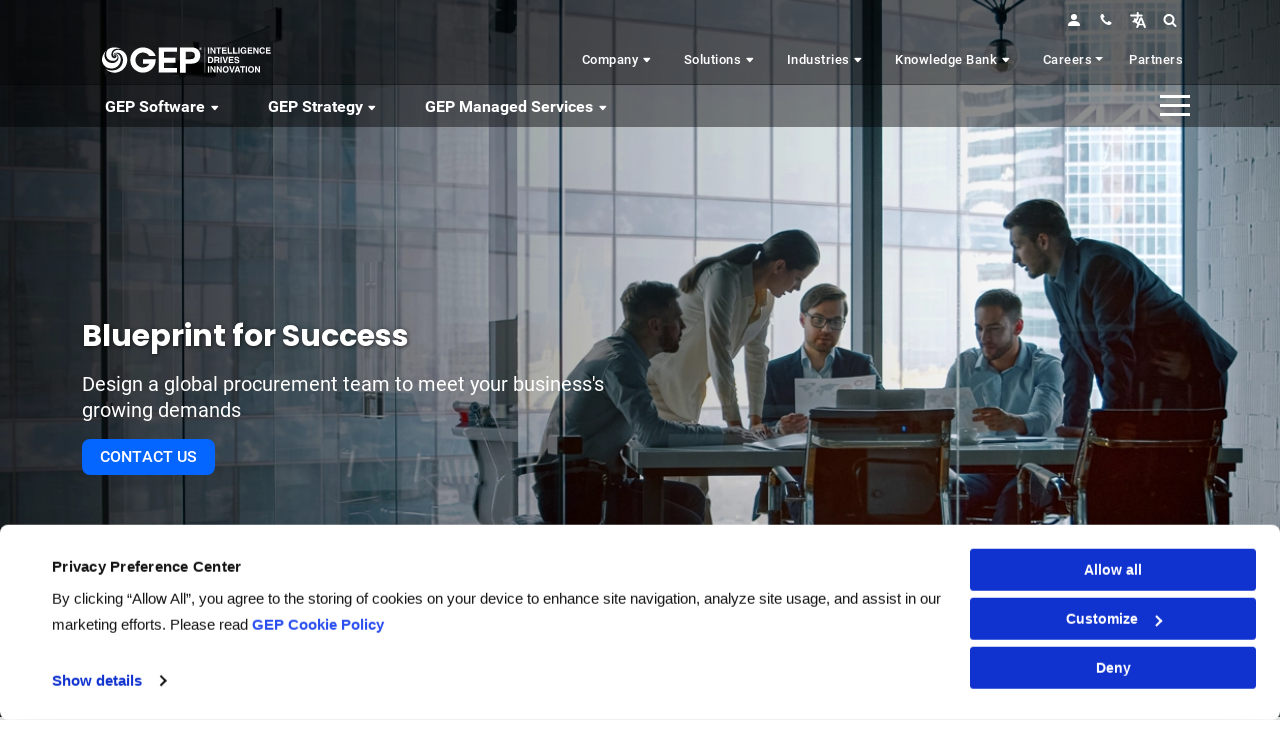

--- FILE ---
content_type: text/html; charset=UTF-8
request_url: https://www.gep.com/strategy/procurement-consulting/procurement-transformation/organizational-design-implementation
body_size: 37599
content:

<!DOCTYPE html>
<html lang="en" dir="ltr" prefix="content: http://purl.org/rss/1.0/modules/content/  dc: http://purl.org/dc/terms/  foaf: http://xmlns.com/foaf/0.1/  og: http://ogp.me/ns#  rdfs: http://www.w3.org/2000/01/rdf-schema#  schema: http://schema.org/  sioc: http://rdfs.org/sioc/ns#  sioct: http://rdfs.org/sioc/types#  skos: http://www.w3.org/2004/02/skos/core#  xsd: http://www.w3.org/2001/XMLSchema# " class="h-100" id="organizational-design-implementation-page">
  <head>
    <link rel="stylesheet" href="/themes/custom/geptheme/css/fonts.css">
    <!-- Roboto Preload -->
    <link rel="preload" href="/themes/custom/geptheme/css/fonts/Roboto/Roboto-Black.ttf" as="font" crossorigin="anonymous">
    <link rel="preload" href="/themes/custom/geptheme/css/fonts/Roboto/Roboto-Regular.ttf" as="font" crossorigin="anonymous">
    <link rel="preload" href="/themes/custom/geptheme/css/fonts/Roboto/Roboto-Medium.ttf" as="font" crossorigin="anonymous">
    <link rel="preload" href="/themes/custom/geptheme/css/fonts/Roboto/Roboto-Bold.ttf" as="font" crossorigin="anonymous">
    <!-- Poppins Preload --> 
    <link rel="preload" href="/themes/custom/geptheme/css/fonts/Poppins/Poppins-Black.ttf" as="font" crossorigin="anonymous">
    <link rel="preload" href="/themes/custom/geptheme/css/fonts/Poppins/Poppins-Regular.ttf" as="font" crossorigin="anonymous">
    <link rel="preload" href="/themes/custom/geptheme/css/fonts/Poppins/Poppins-Medium.ttf" as="font" crossorigin="anonymous">
    <link rel="preload" href="/themes/custom/geptheme/css/fonts/Poppins/Poppins-Bold.ttf" as="font" crossorigin="anonymous">

    <link rel="stylesheet" href="https://cdn.jsdelivr.net/npm/bootstrap-icons@1.3.0/font/bootstrap-icons.css"> 
    <link rel="stylesheet" href="/themes/custom/geptheme/css/menu.css"> 
    <meta charset="utf-8" />
<meta http-equiv="content-language" content="en" />
<script type="application/ld+json">{
    "@context": "https://schema.org",
    "@type": "Service",
    "serviceType": "Organizational Design Implementation",
    "provider": {
        "@type": "Organization",
        "name": "GEP",
        "url": "https://www.gep.com/strategy/procurement-consulting/procurement-transformation/organizational-design-implementation",
        "logo": "https://www.gep.com/prod/s3fs-public/gep-brand/2023/GEP-AI-Logo-SVG.svg",
        "sameAs": [
            "https://www.facebook.com/gepworldwide",
            "https://x.com/GEP_Worldwide",
            "https://www.youtube.com/c/Gepprocurement",
            "https://www.instagram.com/gep_worldwide/",
            "https://www.linkedin.com/company/gep-worldwide"
        ],
        "contactPoint": {
            "@type": "ContactPoint",
            "email": "info@gep.com",
            "contactType": "Service",
            "availableLanguage": [
                "English",
                "French",
                "Spanish",
                "Portuguese",
                "German",
                "Italian",
                "Chinese",
                "Japanese"
            ]
        }
    },
    "description": "GEP offers unbiased procurement organization design and implementation services. We help clients establish strong, sustainable capabilities for the long run.",
    "mainEntityOfPage": "https://www.gep.com/strategy/procurement-consulting/procurement-transformation/organizational-design-implementation"
}</script>
<meta name="description" content="GEP offers unbiased procurement organization design and implementation services. We help clients establish strong, sustainable capabilities for the long run." />
<meta name="keywords" content="eProcurement, unified procurement platform, source-to-pay, mobile procurement platform, mobile procurement tool" />
<link rel="canonical" href="https://www.gep.com/strategy/procurement-consulting/procurement-transformation/organizational-design-implementation" />
<meta name="robots" content="index, follow" />
<link rel="shortlink" href="https://www.gep.com/strategy/procurement-consulting/procurement-transformation/organizational-design-implementation" />
<link rel="alternate" hreflang="x-default" href="https://www.gep.com/strategy/procurement-consulting/procurement-transformation/organizational-design-implementation" />
<link rel="alternate" hreflang="en" href="https://www.gep.com/strategy/procurement-consulting/procurement-transformation/organizational-design-implementation" />
<link rel="alternate" hreflang="zh-cn" href="https://www.gep.com/zh-cn/strategy/procurement-consulting/procurement-transformation/organizational-design-implementation" />
<link rel="alternate" hreflang="fr-fr" href="https://www.gep.com/fr-fr/strategy/procurement-consulting/procurement-transformation/organizational-design-implementation" />
<link rel="alternate" hreflang="de-de" href="https://www.gep.com/de-de/strategy/procurement-consulting/procurement-transformation/organizational-design-implementation" />
<link rel="alternate" hreflang="it-it" href="https://www.gep.com/it-it/strategy/procurement-consulting/procurement-transformation/organizational-design-implementation" />
<link rel="alternate" hreflang="ja-jp" href="https://www.gep.com/jp-ja/strategy/procurement-consulting/procurement-transformation/organizational-design-implementation" />
<link rel="alternate" hreflang="es-es" href="https://www.gep.com/es-es/strategy/procurement-consulting/procurement-transformation/organizational-design-implementation" />
<meta property="og:type" content="website" />
<meta property="og:url" content="https://www.gep.com/strategy/procurement-consulting/procurement-transformation/organizational-design-implementation" />
<meta property="og:title" content="Procurement Organization Design and Implementation Services | GEP" />
<meta property="og:description" content="GEP offers unbiased procurement organization design and implementation services. We help clients establish strong, sustainable capabilities for the long run." />
<meta property="og:image:width" content="1200" />
<meta property="og:image:height" content="628" />
<meta name="MobileOptimized" content="width" />
<meta name="HandheldFriendly" content="true" />
<meta name="viewport" content="width=device-width, initial-scale=1.0" />
<link rel="icon" href="/themes/custom/geptheme/favicon.ico" type="image/vnd.microsoft.icon" />

    <title>Procurement Organization Design and Implementation Services | GEP</title>
    <link rel="stylesheet" media="all" href="/sites/default/files/css/css__3o3Ar-b617vUklMUOM10Z_CTW_z3FBW78Q_G56vQ9A.css?delta=0&amp;language=en&amp;theme=geptheme&amp;include=[base64]" />
<link rel="stylesheet" media="all" href="/sites/default/files/css/css_658RJ0oViReN2rvLb2Gj12JZgxB4qOYjHLDvO9PzkGk.css?delta=1&amp;language=en&amp;theme=geptheme&amp;include=[base64]" />
<link rel="stylesheet" media="all" href="https://cdn.jsdelivr.net/npm/swiper@12.0.2/swiper-bundle.min.css" />
<link rel="stylesheet" media="all" href="/sites/default/files/css/css_5YlOVkVxvnIsy3QXTrxjCa1PRvEgiIgo8Tt9In2QWNk.css?delta=3&amp;language=en&amp;theme=geptheme&amp;include=[base64]" />

    
    <!-- Google Tag Manager -->
<script async="async">(function(w,d,s,l,i){w[l]=w[l]||[];w[l].push({'gtm.start':
new Date().getTime(),event:'gtm.js'});var f=d.getElementsByTagName(s)[0],
j=d.createElement(s),dl=l!='dataLayer'?'&l='+l:'';j.async=true;j.src=
'https://www.googletagmanager.com/gtm.js?id='+i+dl;f.parentNode.insertBefore(j,f);
})(window,document,'script','dataLayer','GTM-M94W3Z9');</script>
<!-- End Google Tag Manager -->



<!-- Matomo -->
<script>
  var _paq = window._paq = window._paq || [];
  /* tracker methods like "setCustomDimension" should be called before "trackPageView" */
  _paq.push(['trackPageView']);
  _paq.push(['enableLinkTracking']);
  (function() {
    var u="//analytics2.gep.com/";
    _paq.push(['setTrackerUrl', u+'matomo.php']);
    _paq.push(['setSiteId', '1']);
    var d=document, g=d.createElement('script'), s=d.getElementsByTagName('script')[0];
    g.async=true; g.src=u+'matomo.js'; s.parentNode.insertBefore(g,s);
  })();
</script>
<!-- End Matomo Code -->

<style type="text/css">
  a#CybotCookiebotDialogPoweredbyCybot,
  div#CybotCookiebotDialogPoweredByText {
    display: none;
  }

  #CookiebotWidget .CookiebotWidget-body .CookiebotWidget-main-logo {
    display: none; 
  }

#CybotCookiebotDialogFooter .CybotCookiebotDialogBodyButton { padding: 0.2em; font-size:14px;}

#CybotCookiebotDialogHeader {display:none!important;}

.CybotCookiebotDialogBodyButton {
    padding: 7px !important;
}
div#CybotCookiebotDialogHeader {
    display: none;
}

#CookiebotWidget.CookiebotWidget-body  {font-szie:12px !important; }

#CookiebotWidget .CookiebotWidget-body .CookiebotWidget-main-logo svg { width:60px !important;}

#CybotCookiebotDialog .CookieCard .CybotCookiebotDialogDetailBodyContentCookieTypeIntro, #CybotCookiebotDialogDetailBodyContentCookieContainerTypes .CybotCookiebotDialogDetailBodyContentCookieTypeTableContainer, #CybotCookiebotDialogDetailBodyContentIABv2Tabs .CollapseCard {
    font-size: 12px!important;
    line-height: 20px!imporant;
}

span.CybotCookiebotDialogDetailBulkConsentCount {
    display: none !important;
}

 
</style>

<script type="text/javascript">
window.addEventListener("CookiebotOnDialogDisplay", e => { 
const detailCategories = ["Preference", "Statistics", "Advertising", "Unclassified"], 
toggleCategories = ["Preferences", "Statistics", "Marketing"]; 
detailCategories.forEach(e => { 
if (CookieConsentDialog[`cookieTable${e}Count`] === 0) 
document.getElementById( 
`CybotCookiebotDialogDetailBodyContentCookieContainer${e}Card` 
).parentNode.style.display = "none"; 
}); 
for (let i = 0; i < 3; i++) 
if (CookieConsentDialog[`cookieTable${detailCategories[i]}Count`] === 0) 
document.querySelector( 
`label[for=CybotCookiebotDialogBodyLevelButton${toggleCategories[i]}]` 
).parentNode.style.display = "none"; 
}, !1)
</script>
 
  </head>
  <body class="path-node page-node-type-solutions   d-flex flex-column h-100">
    
        <a href="#main-content" class="visually-hidden focusable skip-link">
      Skip to main content
    </a>
    
      <div class="dialog-off-canvas-main-canvas d-flex flex-column h-100" data-off-canvas-main-canvas>
    <header>
 <div class="container">
  <div class="row">
      <div class="region region-header">
    <div id="block-homerefreshbanner" class="block block-block-content block-block-content29a858d3-1fab-48a7-92fd-957e4d33b010">
  
    
      
  </div>

  </div>
 
      
      <div class="top-header-nav p-0">
            <div class="region region-social-icon-nav">
    <section class="topnav d-none d-lg-block py-1">
    <ul class="ms-auto me-4 d-flex justify-content-end ">
        <li>
            <a href="/login"><img src="/prod/s3fs-public/person-fill.svg" alt="login" width="24" height="24"></a>
        </li>
        <li>
            <a href="/company/contact-us"><img src="/themes/custom/geptheme/images/topnav-contact-icon.svg" alt="contact" width="24" height="35"></a>
        </li>
        <li class="dropdown language-select">
            <a class="dropdown-toggle" href="#" title="Language" id="languageDropdown" aria-expanded="false" aria-haspopup="true" data-bs-toggle="dropdown" data-placement="bottom" role="button"><img src="/themes/custom/geptheme/images/topnav-language-icon.svg" alt="language" width="24" height="24"></a>
            <ul class="dropdown-menu" aria-labelledby="languageDropdown">
                <li>
                    <a href="https://www.gep.com/">English</a>
                </li>
                <li>
                    <a href="https://www.gep.com/fr-fr/">Français</a>
                </li>
                <li>
                    <a href="https://www.gep.com/es-es/">Español</a>
                </li>
                <li>
                    <a href="https://www.gep.com/global-presence/americas/portuguese">Português</a>
                </li>
                <li>
                    <a href="https://www.gep.com/de-de/">Deutsch</a>
                </li>
                <li>
                    <a href="https://www.gep.com/it-it/">Italia</a>
                </li>
                <li>
                    <a href="https://www.gep.com/zh-cn/">简体中文</a>
                </li>
                <li>
                    <a href="https://www.gep.com/jp-ja/">日本語</a>
                </li>
            </ul>
        </li>
        <li class="gep-search">
            <a href="#"><img src="/themes/custom/geptheme/images/topnav-search-icon.svg" alt="search" width="24" height="30"></a>
        </li>
    </ul>
</section>
<div class="gep-search-form">
    <div class="close-search">
        X
    </div>
    <form class="form-search content-search" accept-charset="UTF-8" action="javascript:void(0);" id="search-block-form" method="post" novalidate="novalidate">
        <div>
            <div>
                <div class="input-group">
                    <input class="form-control form-text form-autocomplete ui-autocomplete-processed ui-autocomplete-input valid" autocomplete="off" data-autocomplete-path="/search_api_autocomplete/global_search?display=page_1&amp;&amp;filter=search" data-sa-theme="basic-green" data-search-api-autocomplete-search="global_search" id="edit-search-block-form--2" maxlength="128" name="search_block_form" placeholder="Search" size="15" title="Enter the terms you wish to search for." type="text" value=""> <span class="input-group-btn"><button class="btn btn-primary" id="btn_search_popup" type="submit"><span aria-hidden="true" class="icon-search"><i class="bi bi-search">&nbsp;</i></span></button></span>
                </div>
                <ul class="ui-autocomplete ui-front ui-menu ui-widget ui-widget-content ui-corner-all search-api-autocomplete-search" id="custom-block-search" style="max-height:200px; top: 206.938px; left: 194.844px; width: 1090.16px; overflow: auto;" tabindex="0"></ul>
            </div>
        </div>
    </form>
</div>
  </div>

          <section class="main-nav">
            <nav class="navbar" aria-label="First navbar example">
                                      
<a href="/" title="Home" rel="home" class="navbar-brand me-auto">
  <img id="logo-white" src="/themes/custom/geptheme/gep-desktop-logo.svg" alt="GEP Logo" height="45"/>
  <img id="logo-colored" class="d-none" src="/themes/custom/geptheme/gep-logo-color.svg" alt="GEP Logo">
</a>


                                                            
<nav class="wsmenu d-flex position-static ql-nav d-none d-md-none d-lg-block">
    <ul class="wsmenu-list position-static">
                                                                        <li class="nav-item mega-menu " aria-haspopup="true"><span class="wsmenu-click"><i class="wsmenu-arrow"></i></span>
                    <a class="nav-link" href=/company >Company <i class="bi bi-caret-down-fill s-15">&nbsp;</i></a>
                                            <ul class="sub-menu row">
                            <li aria-haspopup="true" class="h-100">
                                <div class="container h-100">
                                    <div class="row h-100">
                                        <div class="col-3 bg-light-blue m-0 p-0"><ul class="nav" id="v-pills-tab" role="tablist" aria-orientation="vertical">
                                                                                            <li class="nav-item" role="presentation">
                                                                                                        <a class="nav-link fw-bold active" id="about-us-tab" data-bs-toggle="pill" data-bs-target="#about-us" type="button" role="tab" aria-controls="about-us" aria-selected="false">About Us<i class="bi bi-chevron-right menu-with-child">&nbsp;</i></a>
                                                                                                                                                                                                            </li>
                                                                                            <li class="nav-item" role="presentation">
                                                                                                        <a class="nav-link fw-bold " id="culture-tab" data-bs-toggle="pill" data-bs-target="#culture" type="button" role="tab" aria-controls="culture" aria-selected="false">Culture<i class="bi bi-chevron-right menu-with-child">&nbsp;</i></a>
                                                                                                                                                                                                            </li>
                                                                                            <li class="nav-item" role="presentation">
                                                                                                        <a class="nav-link fw-bold " id="careers-tab" data-bs-toggle="pill" data-bs-target="#careers" type="button" role="tab" aria-controls="careers" aria-selected="false">Careers<i class="bi bi-chevron-right menu-with-child">&nbsp;</i></a>
                                                                                                                                                                                                            </li>
                                                                                            <li class="nav-item" role="presentation">
                                                                                                        <a class="nav-link fw-bold " id="contact-us-tab" data-bs-toggle="pill" data-bs-target="#contact-us" type="button" role="tab" aria-controls="contact-us" aria-selected="false">Contact Us<i class="bi bi-chevron-right menu-with-child">&nbsp;</i></a>
                                                                                                                                                                                                            </li>
                                                                                            <li class="nav-item" role="presentation">
                                                                                                        <a class="nav-link fw-bold " href="/company/ai-first-approach-for-supply-chain-and-procurement" data-bs-toggle="pill" type="button" role="tab" aria-controls="ai-first-at-gep" aria-selected="false">AI-First at GEP<!-- <i class="bi bi-arrow-up-right-square">&nbsp;</i> --></a>
                                                                                                                                                                                                            </li>
                                                                                            <li class="nav-item" role="presentation">
                                                                                                        <a class="nav-link fw-bold " href="/company/affirming-environmental-sustainability-in-supply-chain-and-procurement" data-bs-toggle="pill" type="button" role="tab" aria-controls="sustainability-at-gep" aria-selected="false">Sustainability at GEP<!-- <i class="bi bi-arrow-up-right-square">&nbsp;</i> --></a>
                                                                                                                                                                                                            </li>
                                                                                    </ul></div>
                                        <div class="col-9 tab-content " id="v-pills-tabContent">
                                                                                                <div class="tab-pane fade show active" id="about-us" role="tabpanel" aria-labelledby="about-us-tab" tabindex="0">
                                                        <div class="container text-center">
                                                            <h2 class="text-left mega-content-head fw-bold"><a href="/company" class="text-uppercase">About Us <span class="flaticon-right-arrow ms-2"></span></a></h2>
                                                            <div class="row">
                                                                                                                                                                                                            <div class="col-md-4">
                                                                            <ul class="tab-pane-nav-container " aria-orientation="vertical" role="tablist">
                                                                                                                                                                                                                                                        <li class="nav-item col " role="presentation"><a class="nav-link fw-bold" href="/company/leadership" aria-selected="false" tabindex="-1" role="tab">Leadership
                                                                                    </a></li>
                                                                                                                                                                                                                                                        <li class="nav-item col " role="presentation"><a class="nav-link fw-bold" href="/company/clients" aria-selected="false" tabindex="-1" role="tab">Customers
                                                                                    </a></li>
                                                                                                                                                                                                                                                        <li class="nav-item col " role="presentation"><a class="nav-link fw-bold" href="/company/partners" aria-selected="false" tabindex="-1" role="tab">Partners
                                                                                    </a></li>
                                                                                                                                                                                                                                                        <li class="nav-item col " role="presentation"><a class="nav-link fw-bold" href="/company/news" aria-selected="false" tabindex="-1" role="tab">News
                                                                                    </a></li>
                                                                                                                                                                                                                                                        <li class="nav-item col " role="presentation"><a class="nav-link fw-bold" href="/company/gep-in-news" aria-selected="false" tabindex="-1" role="tab">GEP in the News
                                                                                    </a></li>
                                                                                                                                                                                                                                                        <li class="nav-item col " role="presentation"><a class="nav-link fw-bold" href="/events" aria-selected="false" tabindex="-1" role="tab">Events
                                                                                    </a></li>
                                                                                                                                                                                                                                                        <li class="nav-item col " role="presentation"><a class="nav-link fw-bold" href="/company/mission-vision" aria-selected="false" tabindex="-1" role="tab">Mission &amp; Vision   
                                                                                    </a></li>
                                                                                                                                                                                                                                                        <li class="nav-item col " role="presentation"><a class="nav-link fw-bold" href="/company/awards-and-recognition" aria-selected="false" tabindex="-1" role="tab">Awards &amp; Recognition
                                                                                    </a></li>
                                                                                                                                                                                                                                                        <li class="nav-item col " role="presentation"><a class="nav-link fw-bold" href="/company/contact-us" aria-selected="false" tabindex="-1" role="tab">Contact Us
                                                                                    </a></li>
                                                                                                                                                            </ul>
                                                                        </div>
                                                                        <div class="col-md-8">
                                                                        <div class="row"><div class="col"><div class="card h-100 d-flex flex-column zoom p-2 text-start bg-gradient-light-p2b border-0"><img class="img-fluid" src="/prod/s3fs-public/inline-images/menu-promo-gartner.jpg" data-entity-uuid="e883991b-8c48-4574-bdd2-aa46128507eb" data-entity-type="file" alt="GEP leads Gartner 2025 Magic Quadrant for Source-to-Pay Suites" width="NaN" height="NaN"><div class="card-body p-2"><p class="card-title w-500 fs-medium">GEP Is a Leader in the 2026 Gartner® Magic Quadrant™ for Source-to-Pay Suites</p></div><div class="card-footer mt-auto p-2 m-0 bg-transparent border-0"><a class="btn btn-sm btn-primary" href="/research-reports/gartner-2026-magic-quadrant-source-pay-suites">Read More</a></div></div></div><div class="col"><div class="card h-100 d-flex flex-column zoom p-2 text-start bg-gradient-light-p2b border-0"><img class="card-img-top img-fluid rounded" src="/prod/s3fs-public/menu-promo-company-A1-TRC.webp" alt="A Procurement Software Platforms Leader — 4 Years Running" width="NaN" height="NaN"><div class="card-body p-2"><p class="card-title w-500 fs-medium">Tariff Resource Center: Strategies and Action Plans&nbsp;</p></div><div class="card-footer mt-auto p-2 m-0 bg-transparent border-0"><a class="btn btn-sm btn-primary" href="/gep-tariff-management-resource-center">Read More</a></div></div></div></div>
                                                                        </div> 
                                                                                                                                                                                                </div>
                                                        </div>
                                                    </div>
                                                                                                                                                                                                                                                                                                                                                                                                                                                                                                                                                                                                                                                                                                                                                                                                                                                                                                                                                                                                                                                                            
                                                                                                <div class="tab-pane fade " id="culture" role="tabpanel" aria-labelledby="culture-tab" tabindex="0">
                                                        <div class="container text-center">
                                                            <h2 class="text-left mega-content-head fw-bold"><a href="/company/culture" class="text-uppercase">Culture <span class="flaticon-right-arrow ms-2"></span></a></h2>
                                                            <div class="row">
                                                                                                                                                                                                            <div class="col-md-4">
                                                                            <ul class="tab-pane-nav-container " aria-orientation="vertical" role="tablist">
                                                                                                                                                                                                                                                        <li class="nav-item col " role="presentation"><a class="nav-link fw-bold" href="/company/culture/diversity" aria-selected="false" tabindex="-1" role="tab">Diversity
                                                                                    </a></li>
                                                                                                                                                                                                                                                        <li class="nav-item col " role="presentation"><a class="nav-link fw-bold" href="/company/culture/advocacy-and-community-outreach" aria-selected="false" tabindex="-1" role="tab">GEP Cares
                                                                                    </a></li>
                                                                                                                                                                                                                                                        <li class="nav-item col " role="presentation"><a class="nav-link fw-bold" href="/company/culture/gep-core-values" aria-selected="false" tabindex="-1" role="tab">GEP Core Values
                                                                                    </a></li>
                                                                                                                                                                                                                                                        <li class="nav-item col " role="presentation"><a class="nav-link fw-bold" href="/company/culture/women" aria-selected="false" tabindex="-1" role="tab">Women at GEP
                                                                                    </a></li>
                                                                                                                                                            </ul>
                                                                        </div>
                                                                        <div class="col-md-8">
                                                                        <div class="row row-cols-2"><div class="col"><div class="card h-100 d-flex flex-column zoom p-2 text-start bg-gradient-light-p2b border-0"><a href="https://www.linkedin.com/posts/gep-worldwide_wearegep-xylem-watersupply-activity-6935943462227714048-FpDY" target="_blank"><img class="card-img-top img-fluid rounded" src="/prod/s3fs-public/menu-promo-Culture-A1.webp" alt="A Procurement Software Platforms Leader — 4 Years Running" width="NaN" height="NaN"></a><div class="card-body p-2"><p class="card-title w-500 fs-medium"><a href="https://www.linkedin.com/posts/gep-worldwide_wearegep-xylem-watersupply-activity-6935943462227714048-FpDY" target="_blank">GEP &amp; Xylem Unite to Bring Clean Water to 1,800 in Maharashtra</a></p></div></div></div><div class="col"><div class="card h-100 d-flex flex-column zoom p-2 text-start bg-gradient-light-p2b border-0"><a class="border-0 p-0 m-0 mb-2" href="https://www.linkedin.com/posts/roopa-g-962b05_un-hunger-activity-7182019391289470976-Jwsu?utm_source=share&amp;utm_medium=member_desktop" target="_blank"><img class="card-img-top img-fluid rounded" src="/prod/s3fs-public/menu-promo-culture-b.webp" alt="Mapping &amp; Reducing Scope 3 Emissions: A Quickstart Guide for Procurement Pros " width="NaN" height="NaN"></a><div class="card-body p-2"><p class="card-title w-500 fs-medium"><a class="border-0 p-0 m-0 mb-2" href="https://www.linkedin.com/posts/roopa-g-962b05_un-hunger-activity-7182019391289470976-Jwsu?utm_source=share&amp;utm_medium=member_desktop" target="_blank">GEP &amp; Akshaya Patra: Partnering to Deliver 4 Billion Meals and Fight Hunger Worldwide</a></p></div></div></div></div>
                                                                        </div> 
                                                                                                                                                                                                </div>
                                                        </div>
                                                    </div>
                                                                                                                                                                                                                                                                                                                                                                                                                                                                                                                                    
                                                                                                <div class="tab-pane fade " id="careers" role="tabpanel" aria-labelledby="careers-tab" tabindex="0">
                                                        <div class="container text-center">
                                                            <h2 class="text-left mega-content-head fw-bold"><a href="/careers" class="text-uppercase">Careers <span class="flaticon-right-arrow ms-2"></span></a></h2>
                                                            <div class="row">
                                                                                                                                                                                                            <div class="col-md-4">
                                                                            <ul class="tab-pane-nav-container " aria-orientation="vertical" role="tablist">
                                                                                                                                                                                                                                                        <li class="nav-item col " role="presentation"><a class="nav-link fw-bold" href="#" aria-selected="false" tabindex="-1" role="tab">Explore Global Careers Opportunties
                                                                                    </a></li>
                                                                                                                                                                                                                                                        <li class="nav-item col child-indent" role="presentation"><a class="nav-link fw-bold" href="https://jobsus-gep.icims.com/jobs/intro?hashed=-626005004&amp;mobile=false&amp;width=1226&amp;height=500&amp;bga=true&amp;needsRedirect=false&amp;jan1offset=-300&amp;jun1offset=-240" aria-selected="false" tabindex="-1" role="tab">North American
                                                                                    </a></li>
                                                                                                                                                                                                                                                        <li class="nav-item col child-indent" role="presentation"><a class="nav-link fw-bold" href="https://jobseurope-gep.icims.com/jobs/intro?hashed=-626005004&amp;mobile=false&amp;width=1226&amp;height=500&amp;bga=true&amp;needsRedirect=false&amp;jan1offset=-300&amp;jun1offset=-240" aria-selected="false" tabindex="-1" role="tab">Europe
                                                                                    </a></li>
                                                                                                                                                                                                                                                        <li class="nav-item col child-indent" role="presentation"><a class="nav-link fw-bold" href="https://jobsindia-apac-gep.icims.com/" aria-selected="false" tabindex="-1" role="tab">India
                                                                                    </a></li>
                                                                                                                                                                                                                                                        <li class="nav-item col child-indent" role="presentation"><a class="nav-link fw-bold" href="https://jobsamericas-gep.icims.com/jobs/intro?hashed=-626005004&amp;mobile=false&amp;width=1226&amp;height=500&amp;bga=true&amp;needsRedirect=false&amp;jan1offset=-300&amp;jun1offset=-240" aria-selected="false" tabindex="-1" role="tab">Latin America
                                                                                    </a></li>
                                                                                                                                                                                                                                                        <li class="nav-item col child-indent" role="presentation"><a class="nav-link fw-bold" href="https://jobsindia-apac-gep.icims.com/" aria-selected="false" tabindex="-1" role="tab">Asia-Pacific
                                                                                    </a></li>
                                                                                                                                                                                                                                                        <li class="nav-item col " role="presentation"><a class="nav-link fw-bold" href="/careers" aria-selected="false" tabindex="-1" role="tab">Join Us
                                                                                    </a></li>
                                                                                                                                                                                                                                                        <li class="nav-item col " role="presentation"><a class="nav-link fw-bold" href="/careers/the-gep-life/the-gepper-blog" aria-selected="false" tabindex="-1" role="tab">GEP Per Se
                                                                                    </a></li>
                                                                                                                                                                                                                                                        <li class="nav-item col " role="presentation"><a class="nav-link fw-bold" href="/careers/join-us/campus-connect" aria-selected="false" tabindex="-1" role="tab">Campus Connect
                                                                                    </a></li>
                                                                                                                                                            </ul>
                                                                        </div>
                                                                        <div class="col-md-8">
                                                                        <div class="row row-cols-2 g-4"><div class="col"><img class="img-fluid" src="/prod/s3fs-public/menu-promo-career-USA.webp" alt="TOP EMPLOYER 2025 - USA" width="NaN" height="NaN"></div><div class="col"><img class="img-fluid" src="/prod/s3fs-public/menu-promo-career-UK.webp" alt="TOP EMPLOYER 2025 - UK" width="NaN" height="NaN"></div><div class="col"><img class="img-fluid" src="/prod/s3fs-public/menu-promo-career-BHARAT.webp" alt="TOP EMPLOYER 2025 - INDIA" width="NaN" height="NaN"></div><div class="col"><img class="img-fluid" src="/prod/s3fs-public/menu-promo-career-CR.webp" alt="TOP EMPLOYER 2025 - Costa Rica" width="NaN" height="NaN"></div></div>
                                                                        </div> 
                                                                                                                                                                                                </div>
                                                        </div>
                                                    </div>
                                                                                                                                                                                                                                                                                                                                                                                                                                                                                                                                                                                                                                                                                                                                                                                                                                                                                                                                                                                                                                                                            
                                                                                                <div class="tab-pane fade " id="contact-us" role="tabpanel" aria-labelledby="contact-us-tab" tabindex="0">
                                                        <div class="container text-center">
                                                            <h2 class="text-left mega-content-head fw-bold"><a href="/company/contact-us" class="text-uppercase">Contact Us <span class="flaticon-right-arrow ms-2"></span></a></h2>
                                                            <div class="row">
                                                                                                                                                                                                            <div class="col-md-4">
                                                                            <ul class="tab-pane-nav-container " aria-orientation="vertical" role="tablist">
                                                                                                                                                                                                                                                        <li class="nav-item col " role="presentation"><a class="nav-link fw-bold" href="/company/contact-us#ask-us" aria-selected="false" tabindex="-1" role="tab">Ask Us
                                                                                    </a></li>
                                                                                                                                                                                                                                                        <li class="nav-item col " role="presentation"><a class="nav-link fw-bold" href="/company/contact-us#rfp" aria-selected="false" tabindex="-1" role="tab">Request for Proposal
                                                                                    </a></li>
                                                                                                                                                                                                                                                        <li class="nav-item col " role="presentation"><a class="nav-link fw-bold" href="/company/contact-us/schedule-demo" aria-selected="false" tabindex="-1" role="tab">Schedule a Demo
                                                                                    </a></li>
                                                                                                                                                                                                                                                        <li class="nav-item col " role="presentation"><a class="nav-link fw-bold" href="/company/contact-us#feedback" aria-selected="false" tabindex="-1" role="tab">Share Feeback 
                                                                                    </a></li>
                                                                                                                                                            </ul>
                                                                        </div>
                                                                        <div class="col-md-8">
                                                                        <div class="row row-cols-3 g-2"><div class="col"><div class="card h-100 d-flex flex-column zoom p-2 text-start bg-gradient-light-p2b border-0"><img class="card-img-top img-fluid rounded" src="/prod/s3fs-public/menu-promo-contact-America.webp" alt="GEP - AMERICA" width="NaN" height="NaN"><div class="card-body p-2"><p class="card-title w-500 fs-medium"><a href="/global-presence/americas">GEP in the Americas</a></p></div></div></div><div class="col"><div class="card h-100 d-flex flex-column zoom p-2 text-start bg-gradient-light-p2b border-0"><img class="card-img-top img-fluid rounded" src="/prod/s3fs-public/menu-promo-contact-Europe.webp" alt="GEP - EUROPE" width="NaN" height="NaN"><div class="card-body p-2"><p class="card-title w-500 fs-medium"><a href="/global-presence/europe">GEP in Europe</a></p></div></div></div><div class="col"><div class="card h-100 d-flex flex-column zoom p-2 text-start bg-gradient-light-p2b border-0"><img class="card-img-top img-fluid rounded" src="/prod/s3fs-public/menu-promo-contact-Asia.webp" alt="GEP - ASIA" width="NaN" height="NaN"><div class="card-body p-2"><p class="card-title w-500 fs-medium"><a href="/global-presence/asia-pacific">GEP in Asia</a></p></div></div></div><div class="col"><div class="card h-100 d-flex flex-column zoom p-2 text-start bg-gradient-light-p2b border-0"><img class="card-img-top img-fluid rounded" src="/prod/s3fs-public/menu-promo-contact-Africa.webp" alt="GEP - AFRICA" width="NaN" height="NaN"><div class="card-body p-2"><p class="card-title w-500 fs-medium"><a href="/global-presence">GEP in Africa&nbsp;</a></p></div></div></div><div class="col"><div class="card h-100 d-flex flex-column zoom p-2 text-start bg-gradient-light-p2b border-0"><img class="card-img-top img-fluid rounded" src="/prod/s3fs-public/menu-promo-contact-ME.webp" alt="GEP - Middle East" width="NaN" height="NaN"><div class="card-body p-2"><p class="card-title w-500 fs-medium"><a href="/global-presence/middle-east">GEP in the Middle East</a></p></div></div></div></div>
                                                                        </div> 
                                                                                                                                                                                                </div>
                                                        </div>
                                                    </div>
                                                                                                                                                                                                                                                                                                                                                                                                                                                                                                                                    
                                                                                                <div class="tab-pane fade " id="ai-first-at-gep" role="tabpanel" aria-labelledby="ai-first-at-gep-tab" tabindex="0">
                                                        <div class="container text-center">
                                                            <h2 class="text-left mega-content-head fw-bold"><a href="/company/ai-first-approach-for-supply-chain-and-procurement" class="text-uppercase">AI-First at GEP <span class="flaticon-right-arrow ms-2"></span></a></h2>
                                                            <div class="row">
                                                                                                                                                                                                            <div class="col">
                                                                            <ul class="tab-pane-nav-container col3" aria-orientation="vertical" role="tablist">
                                                                                                                                                            </ul>
                                                                        </div>
                                                                                                                                                                                                </div>
                                                        </div>
                                                    </div>
                                                                                                    
                                                                                                <div class="tab-pane fade " id="sustainability-at-gep" role="tabpanel" aria-labelledby="sustainability-at-gep-tab" tabindex="0">
                                                        <div class="container text-center">
                                                            <h2 class="text-left mega-content-head fw-bold"><a href="/company/affirming-environmental-sustainability-in-supply-chain-and-procurement" class="text-uppercase">Sustainability at GEP <span class="flaticon-right-arrow ms-2"></span></a></h2>
                                                            <div class="row">
                                                                                                                                                                                                            <div class="col">
                                                                            <ul class="tab-pane-nav-container col3" aria-orientation="vertical" role="tablist">
                                                                                                                                                            </ul>
                                                                        </div>
                                                                                                                                                                                                </div>
                                                        </div>
                                                    </div>
                                                                                                    
                                                                                    </div>
                                    </div>
                                </div>
                            </li>
                        </ul>
                                    </li>
                                                                                        <li class="nav-item mega-menu " aria-haspopup="true"><span class="wsmenu-click"><i class="wsmenu-arrow"></i></span>
                    <a class="nav-link" href=# >Solutions <i class="bi bi-caret-down-fill s-15">&nbsp;</i></a>
                                            <ul class="sub-menu row">
                            <li aria-haspopup="true" class="h-100">
                                <div class="container h-100">
                                    <div class="row h-100">
                                        <div class="col-3 bg-light-blue m-0 p-0"><ul class="nav" id="v-pills-tab" role="tablist" aria-orientation="vertical">
                                                                                            <li class="nav-item" role="presentation">
                                                                                                        <a class="nav-link fw-bold active" id="software-tab" data-bs-toggle="pill" data-bs-target="#software" type="button" role="tab" aria-controls="software" aria-selected="false">Software<i class="bi bi-chevron-right menu-with-child">&nbsp;</i></a>
                                                                                                                                                                <ul class="collapse-list">
                                                                                                                                                                                                <li class="nav-item" role="presentation"><a class="nav-link" href="/software/gep-quantum/gep-qi" aria-selected="false" role="tab" tabindex="-1">GEP QI <!-- <i class="bi bi-arrow-up-right-square">&nbsp;</i> --></a></li>
                                                                                                                                                                                                                                                                <li class="nav-item " role="presentation"><a class="nav-link" id="gep-smart--tab" data-bs-toggle="pill" data-bs-target="#gep-smart-" type="button" role="tab" aria-controls="gep-smart-" aria-selected="false" tabindex="-1">GEP SMART  <i class="bi bi-chevron-right menu-with-child">&nbsp;</i></a></li>
                                                                                                                                                                                                                                                                <li class="nav-item " role="presentation"><a class="nav-link" id="gep-nexxe--tab" data-bs-toggle="pill" data-bs-target="#gep-nexxe-" type="button" role="tab" aria-controls="gep-nexxe-" aria-selected="false" tabindex="-1">GEP NEXXE  <i class="bi bi-chevron-right menu-with-child">&nbsp;</i></a></li>
                                                                                                                                                                                                                                                                <li class="nav-item " role="presentation"><a class="nav-link" id="gep-fina-tab" data-bs-toggle="pill" data-bs-target="#gep-fina" type="button" role="tab" aria-controls="gep-fina" aria-selected="false" tabindex="-1">GEP FINA <i class="bi bi-chevron-right menu-with-child">&nbsp;</i></a></li>
                                                                                                                                                                                                                                                                <li class="nav-item " role="presentation"><a class="nav-link" id="gep-quantum-tab" data-bs-toggle="pill" data-bs-target="#gep-quantum" type="button" role="tab" aria-controls="gep-quantum" aria-selected="false" tabindex="-1">GEP QUANTUM <i class="bi bi-chevron-right menu-with-child">&nbsp;</i></a></li>
                                                                                                                                                                                                                                                                <li class="nav-item" role="presentation"><a class="nav-link" href="/software/gep-green" aria-selected="false" role="tab" tabindex="-1">GEP GREEN <!-- <i class="bi bi-arrow-up-right-square">&nbsp;</i> --></a></li>
                                                                                                                                     
                                                        </ul>
                                                                                                    </li>
                                                                                            <li class="nav-item" role="presentation">
                                                                                                        <a class="nav-link fw-bold " id="strategy-tab" data-bs-toggle="pill" data-bs-target="#strategy" type="button" role="tab" aria-controls="strategy" aria-selected="false">Strategy<i class="bi bi-chevron-right menu-with-child">&nbsp;</i></a>
                                                                                                                                                                <ul class="collapse-list">
                                                                                                                                                                                                <li class="nav-item " role="presentation"><a class="nav-link" id="procurement-consulting-tab" data-bs-toggle="pill" data-bs-target="#procurement-consulting" type="button" role="tab" aria-controls="procurement-consulting" aria-selected="false" tabindex="-1">Procurement Consulting <i class="bi bi-chevron-right menu-with-child">&nbsp;</i></a></li>
                                                                                                                                                                                                                                                                <li class="nav-item " role="presentation"><a class="nav-link" id="supply-chain-consulting-tab" data-bs-toggle="pill" data-bs-target="#supply-chain-consulting" type="button" role="tab" aria-controls="supply-chain-consulting" aria-selected="false" tabindex="-1">Supply Chain Consulting <i class="bi bi-chevron-right menu-with-child">&nbsp;</i></a></li>
                                                                                                                                     
                                                        </ul>
                                                                                                    </li>
                                                                                            <li class="nav-item" role="presentation">
                                                                                                        <a class="nav-link fw-bold " id="managed-services-tab" data-bs-toggle="pill" data-bs-target="#managed-services" type="button" role="tab" aria-controls="managed-services" aria-selected="false">Managed Services<i class="bi bi-chevron-right menu-with-child">&nbsp;</i></a>
                                                                                                                                                                <ul class="collapse-list">
                                                                                                                                                                                                <li class="nav-item " role="presentation"><a class="nav-link" id="procurement-outsourcing--tab" data-bs-toggle="pill" data-bs-target="#procurement-outsourcing-" type="button" role="tab" aria-controls="procurement-outsourcing-" aria-selected="false" tabindex="-1">Procurement Outsourcing  <i class="bi bi-chevron-right menu-with-child">&nbsp;</i></a></li>
                                                                                                                                                                                                                                                                <li class="nav-item " role="presentation"><a class="nav-link" id="supply-chain-outsourcing-tab" data-bs-toggle="pill" data-bs-target="#supply-chain-outsourcing" type="button" role="tab" aria-controls="supply-chain-outsourcing" aria-selected="false" tabindex="-1">Supply Chain Outsourcing <i class="bi bi-chevron-right menu-with-child">&nbsp;</i></a></li>
                                                                                                                                     
                                                        </ul>
                                                                                                    </li>
                                                                                    </ul></div>
                                        <div class="col-9 tab-content " id="v-pills-tabContent">
                                                                                                <div class="tab-pane fade show active" id="software" role="tabpanel" aria-labelledby="software-tab" tabindex="0">
                                                        <div class="container text-center">
                                                            <h2 class="text-left mega-content-head fw-bold"><a href="/software" class="text-uppercase">Software <span class="flaticon-right-arrow ms-2"></span></a></h2>
                                                            <div class="row">
                                                                                                                                <div class="col">
                                                                    <div class="row row-cols-3"><div class="col" style="height:unset;min-height:unset;"><h2 class="text-left mega-content-head mb-2"><a class="text-uppercase" href="/software/gep-smart"><img src="/prod/s3fs-public/logo-gep-smart-w-tagline.svg" alt="GEP SMART" width="300" height="61"></a></h2><ul style="height:unset;list-style:none;"><li class="nav-blue-link"><a class="nav-link" href="/software/gep-smart/procurement-software" aria-selected="false" tabindex="-1" role="tab">Procurement Software</a></li><li class=""><a class="nav-link" href="/software/gep-smart/procurement-software/direct-procurement-technology" aria-selected="false" tabindex="-1" role="tab">Direct Procurement Software</a></li><li class=""><a class="nav-link" href="/software/gep-smart/procurement-software/indirect-procurement-software" aria-selected="false" tabindex="-1" role="tab">Indirect Procurement Software</a></li><li class="nav-blue-link"><a class="nav-link" href="/software/midsize-high-growth-enterprise" aria-selected="false" tabindex="-1" role="tab">Midsize &amp; High Growth Enterprises</a></li></ul></div><div class="col" style="height:unset;min-height:unset;"><h2 class="text-left mega-content-head mb-2"><a class="text-uppercase" href="/software/gep-nexxe-supply-chain-management-software"><img src="/prod/s3fs-public/logo-gep-nexxe-w-tagline.svg" alt="GEP NEXXE" width="300" height="61"></a></h2><ul style="height:unset;list-style:none;"><li class="nav-blue-link"><a class="nav-link " href="/software/gep-nexxe/supply-chain-management-supercharged-by-ai" aria-selected="false" tabindex="-1" role="tab">AI-First Supply Chain Management</a></li><li class=""><a class="nav-link " href="/software/gep-nexxe/visibility-and-execution" aria-selected="false" tabindex="-1" role="tab">Supply Chain Visibility and Execution</a></li><li class=""><a class="nav-link " href="/software/gep-nexxe/planning" aria-selected="false" tabindex="-1" role="tab">Supply Chain Planning</a></li><li class=""><a class="nav-link " href="/software/gep-nexxe/supply-chain-collaboration" aria-selected="false" tabindex="-1" role="tab">Supply Chain Collaboration&nbsp;</a><a class="nav-link " href="/software/multienterprise-collaboration-network" aria-selected="false" tabindex="-1" role="tab">&nbsp;</a></li></ul></div><div class="col" style="height:unset;min-height:unset;"><h2 class="text-left mega-content-head mb-2"><a href="/software/gep-fina"><img src="/prod/s3fs-public/GEP-FINA-logo-tagline.svg" alt="GEP FINA" width="300" height="61"></a></h2><h2 class="text-left mega-content-head mb-2"><a href="/software/gep-green"><img src="/prod/s3fs-public/logo-gep-green-w-tagline.svg" alt="GEP GREEN" width="300" height="60"></a></h2><h2 class="text-left mega-content-head mb-2"><a class="text-uppercase" href="/software/gep-quantum"><img src="/prod/s3fs-public/logo-gep-quantum-w-tagline-2.svg" alt="GEP QUANTUM" width="300" height="61"></a></h2></div></div>
                                                                </div>
                                                                                                                            </div>
                                                        </div>
                                                    </div>
                                                                                                                                                                                                                                                                    <div class="tab-pane fade" id="gep-smart-" role="tabpanel" aria-labelledby="gep-smart--tab" tabindex="0">
                                                        <div class="container text-center">
                                                            <h2 class="text-left mega-content-head fw-bold"><a href="/software/gep-smart" class="text-uppercase">GEP SMART  <span class="flaticon-right-arrow ms-2"></span></a></h2>
                                                            <div class="row">
                                                                                                                                <div class="col">
                                                                    <ul class="tab-pane-nav-container col3" aria-orientation="vertical" role="tablist">
                                                                        
                                                                                                                                                                                                                                <li class="nav-item col nav-blue-link sol-dd-main" role="presentation"><a class="nav-link fw-bold" href="/software/gep-smart/procurement-software" aria-selected="false" tabindex="-1" role="tab">Procurement Software
                                                                            </a></li>
                                                                                                                                                                                                                                <li class="nav-item col child-indent" role="presentation"><a class="nav-link fw-bold" href="/software/gep-smart/procurement-software/direct-procurement-technology" aria-selected="false" tabindex="-1" role="tab">Direct Procurement Software
                                                                            </a></li>
                                                                                                                                                                                                                                <li class="nav-item col child-indent" role="presentation"><a class="nav-link fw-bold" href="/software/gep-smart/procurement-software/indirect-procurement-software" aria-selected="false" tabindex="-1" role="tab">Indirect Procurement Software 
                                                                            </a></li>
                                                                                                                                                                                                                                <li class="nav-item col " role="presentation"><a class="nav-link fw-bold" href="/software/gep-smart/procurement-software/source-to-pay" aria-selected="false" tabindex="-1" role="tab">Unified Source-to-Pay
                                                                            </a></li>
                                                                                                                                                                                                                                <li class="nav-item col child-indent" role="presentation"><a class="nav-link fw-bold" href="/software/gep-smart/procurement-software/source-to-contract-software" aria-selected="false" tabindex="-1" role="tab">Source-To-Contract Software
                                                                            </a></li>
                                                                                                                                                                                                                                <li class="nav-item col child-indent" role="presentation"><a class="nav-link fw-bold" href="/software/gep-smart/procurement-software/procure-to-pay" aria-selected="false" tabindex="-1" role="tab">Procure-to-Pay
                                                                            </a></li>
                                                                                                                                                                                                                                <li class="nav-item col " role="presentation"><a class="nav-link fw-bold" href="/software/midsize-high-growth-enterprise" aria-selected="false" tabindex="-1" role="tab">GEP SMART for Midsize &amp; High-Growth Enterprises
                                                                            </a></li>
                                                                                                                                                                                                                                <li class="nav-item col split-column" role="presentation"><a class="nav-link fw-bold" href="#" aria-selected="false" tabindex="-1" role="tab">Key Capabilities
                                                                            </a></li>
                                                                                                                                                                                                                                <li class="nav-item col child-indent" role="presentation"><a class="nav-link fw-bold" href="/software/gep-smart/procurement-software/spend-analysis" aria-selected="false" tabindex="-1" role="tab">Spend Analysis
                                                                            </a></li>
                                                                                                                                                                                                                                <li class="nav-item col child-indent" role="presentation"><a class="nav-link fw-bold" href="/software/gep-smart/procurement-software/sourcing" aria-selected="false" tabindex="-1" role="tab">Sourcing
                                                                            </a></li>
                                                                                                                                                                                                                                <li class="nav-item col child-indent" role="presentation"><a class="nav-link fw-bold" href="/software/gep-smart/procurement-software/contract-management" aria-selected="false" tabindex="-1" role="tab">Contract Lifecycle Management
                                                                            </a></li>
                                                                                                                                                                                                                                <li class="nav-item col child-indent" role="presentation"><a class="nav-link fw-bold" href="/software/gep-smart/procurement-software/supplier-management" aria-selected="false" tabindex="-1" role="tab">Supplier Lifecycle Management
                                                                            </a></li>
                                                                                                                                                                                                                                <li class="nav-item col child-indent" role="presentation"><a class="nav-link fw-bold" href="/software/gep-smart/third-party-risk-management-solution" aria-selected="false" tabindex="-1" role="tab">Third-Party Risk Management
                                                                            </a></li>
                                                                                                                                                                                                                                <li class="nav-item col child-indent" role="presentation"><a class="nav-link fw-bold" href="/software/gep-smart/procurement-software/procure-to-pay/easy-requisitions-purchasing" aria-selected="false" tabindex="-1" role="tab">Purchasing
                                                                            </a></li>
                                                                                                                                                                                                                                <li class="nav-item col child-indent" role="presentation"><a class="nav-link fw-bold" href="/software/gep-smart/payments" aria-selected="false" tabindex="-1" role="tab">Payments
                                                                            </a></li>
                                                                                                                                                                                                                                <li class="nav-item col child-indent" role="presentation"><a class="nav-link fw-bold" href="/software/gep-smart/procurement-software/direct-procurement-technology/data-analytics-reporting" aria-selected="false" tabindex="-1" role="tab">Data Analytics and Reporting
                                                                            </a></li>
                                                                                                                                                                                                                                <li class="nav-item col split-column" role="presentation"><a class="nav-link fw-bold" href="#" aria-selected="false" tabindex="-1" role="tab">Do More With GEP SMART
                                                                            </a></li>
                                                                                                                                                                                                                                <li class="nav-item col child-indent" role="presentation"><a class="nav-link fw-bold" href="/software/orchestration-platform-for-procurement-and-supply-chain" aria-selected="false" tabindex="-1" role="tab">Intake Management &amp; Orchestration
                                                                            </a></li>
                                                                                                                                                                                                                                <li class="nav-item col child-indent" role="presentation"><a class="nav-link fw-bold" href="/software/intelligent-category-management" aria-selected="false" tabindex="-1" role="tab">Intelligent Category Management
                                                                            </a></li>
                                                                                                                                                                                                                                <li class="nav-item col child-indent" role="presentation"><a class="nav-link fw-bold" href="/software/gep-smart/tail-spend-management" aria-selected="false" tabindex="-1" role="tab">Tail Spend Management
                                                                            </a></li>
                                                                                                                                                                                                                                <li class="nav-item col child-indent" role="presentation"><a class="nav-link fw-bold" href="/software/gep-costdrivers" aria-selected="false" tabindex="-1" role="tab">Cost Data &amp; Analytics (GEP COSTDRIVERS)
                                                                            </a></li>
                                                                                                                                            </ul>
                                                                </div>
                                                                                                                            </div>
                                                        </div>
                                                    </div>
                                                                                                                                                                                                                <div class="tab-pane fade" id="gep-nexxe-" role="tabpanel" aria-labelledby="gep-nexxe--tab" tabindex="0">
                                                        <div class="container text-center">
                                                            <h2 class="text-left mega-content-head fw-bold"><a href="/software/gep-nexxe-supply-chain-management-software" class="text-uppercase">GEP NEXXE  <span class="flaticon-right-arrow ms-2"></span></a></h2>
                                                            <div class="row">
                                                                                                                                <div class="col-md-8">
                                                                    <ul class="tab-pane-nav-container col2" aria-orientation="vertical" role="tablist">
                                                                    
                                                                                                                                                                                                                                <li class="nav-item col nav-blue-link" role="presentation"><a class="nav-link fw-bold" href="/software/gep-nexxe/supply-chain-management-supercharged-by-ai" aria-selected="false" tabindex="-1" role="tab">AI-First Supply Chain Management
                                                                            </a></li>
                                                                                                                                                                                                                                <li class="nav-item col " role="presentation"><a class="nav-link fw-bold" href="/software/gep-nexxe/visibility-and-execution" aria-selected="false" tabindex="-1" role="tab">Supply Chain Visibility and Execution 
                                                                            </a></li>
                                                                                                                                                                                                                                <li class="nav-item col child-indent" role="presentation"><a class="nav-link fw-bold" href="/software/gep-nexxe/supply-chain-logistic-visibility-software" aria-selected="false" tabindex="-1" role="tab">Logistics Visibility  
                                                                            </a></li>
                                                                                                                                                                                                                                <li class="nav-item col child-indent" role="presentation"><a class="nav-link fw-bold" href="/software/gep-nexxe/warehouse-inventory-management-software" aria-selected="false" tabindex="-1" role="tab">Inventory and Warehouse Management 
                                                                            </a></li>
                                                                                                                                                                                                                                <li class="nav-item col child-indent" role="presentation"><a class="nav-link fw-bold" href="/software/multienterprise-collaboration-network" aria-selected="false" tabindex="-1" role="tab">GEP Multienterprise Collaboration Network
                                                                            </a></li>
                                                                                                                                                                                                                                <li class="nav-item col child-indent" role="presentation"><a class="nav-link fw-bold" href="/software/gep-nexxe/supply-chain-control-tower" aria-selected="false" tabindex="-1" role="tab">Supply Chain Control Tower 
                                                                            </a></li>
                                                                                                                                                                                                                                <li class="nav-item col child-indent" role="presentation"><a class="nav-link fw-bold" href="/software/gep-nexxe/field-services" aria-selected="false" tabindex="-1" role="tab">Field Services  
                                                                            </a></li>
                                                                                                                                                                                                                                <li class="nav-item col split-column" role="presentation"><a class="nav-link fw-bold" href="/software/gep-nexxe/supply-chain-collaboration" aria-selected="false" tabindex="-1" role="tab">Supply Chain Collaboration &amp; Planning  
                                                                            </a></li>
                                                                                                                                                                                                                                <li class="nav-item col child-indent" role="presentation"><a class="nav-link fw-bold" href="/software/gep-nexxe/planning" aria-selected="false" tabindex="-1" role="tab">Supply Chain Planning 
                                                                            </a></li>
                                                                                                                                                                                                                                <li class="nav-item col child-indent" role="presentation"><a class="nav-link fw-bold" href="/software/gep-nexxe/supply-chain-collaboration" aria-selected="false" tabindex="-1" role="tab">Purchase Order Collaboration  
                                                                            </a></li>
                                                                                                                                                                                                                                <li class="nav-item col child-indent" role="presentation"><a class="nav-link fw-bold" href="/software/gep-nexxe/collaboration/supply-chain-forecast-collaboration" aria-selected="false" tabindex="-1" role="tab">Forecast Collaboration 
                                                                            </a></li>
                                                                                                                                                                                                                                <li class="nav-item col child-indent" role="presentation"><a class="nav-link fw-bold" href="/software/gep-nexxe/collaboration/supply-chain-capacity-collaboration" aria-selected="false" tabindex="-1" role="tab">Capacity Collaboration  
                                                                            </a></li>
                                                                                                                                                                                                                                <li class="nav-item col child-indent" role="presentation"><a class="nav-link fw-bold" href="/software/gep-nexxe/supply-chain-quality-management-software" aria-selected="false" tabindex="-1" role="tab">Quality Management Software  
                                                                            </a></li>
                                                                                                                                                                                                                                <li class="nav-item col child-indent" role="presentation"><a class="nav-link fw-bold" href="/software/gep-nexxe/should-cost-modeling-software" aria-selected="false" tabindex="-1" role="tab">Should-Cost Modeling 
                                                                            </a></li>
                                                                                                                                                                                                                                <li class="nav-item col " role="presentation"><a class="nav-link fw-bold" href="/software/gep-nexxe/direct-sourcing" aria-selected="false" tabindex="-1" role="tab">Direct Material Sourcing
                                                                            </a></li>
                                                                                                                                            </ul>
                                                                </div>
                                                                <div class="col-md-4">
                                                                    <div class="card h-100 d-flex flex-column zoom p-2 text-start bg-gradient-light-p2b border-0"><img class="card-img-top img-fluid rounded" src="/prod/s3fs-public/menu-promo-gartner.webp" alt="GEP Is a Leader in the 2025 Gartner® Magic Quadrant™ for Source-to-Pay Suites" width="NaN" height="NaN"><div class="card-body p-2"><p class="card-title w-500 fs-medium">GEP Is a Leader in the 2026 Gartner® Magic Quadrant™ for Source-to-Pay Suites</p></div><div class="card-footer mt-auto p-2 m-0 bg-transparent border-0"><a class="btn btn-sm btn-primary" href="/research-reports/gartner-2026-magic-quadrant-source-pay-suites">Read More</a></div></div>
                                                                </div>  
                                                                                                                            </div>
                                                        </div>
                                                    </div>
                                                                                                                                                                                                                <div class="tab-pane fade" id="gep-fina" role="tabpanel" aria-labelledby="gep-fina-tab" tabindex="0">
                                                        <div class="container text-center">
                                                            <h2 class="text-left mega-content-head fw-bold"><a href="/software/gep-fina" class="text-uppercase">GEP FINA <span class="flaticon-right-arrow ms-2"></span></a></h2>
                                                            <div class="row">
                                                                                                                                <div class="col-md-8">
                                                                    <ul class="tab-pane-nav-container col2" aria-orientation="vertical" role="tablist">
                                                                    
                                                                                                                                                                                                                                <li class="nav-item col " role="presentation"><a class="nav-link fw-bold" href="/software/gep-fina/e-invoice-network" aria-selected="false" tabindex="-1" role="tab">E-Invoice Network
                                                                            </a></li>
                                                                                                                                                                                                                                <li class="nav-item col " role="presentation"><a class="nav-link fw-bold" href="/software/gep-fina/invoice-receiving" aria-selected="false" tabindex="-1" role="tab">E-Invoice Receiving
                                                                            </a></li>
                                                                                                                                                                                                                                <li class="nav-item col " role="presentation"><a class="nav-link fw-bold" href="/software/gep-fina/invoice-sending" aria-selected="false" tabindex="-1" role="tab">E-Invoice Sending
                                                                            </a></li>
                                                                                                                                                                                                                                <li class="nav-item col " role="presentation"><a class="nav-link fw-bold" href="/software/gep-fina/e-invoice-compliance" aria-selected="false" tabindex="-1" role="tab">E-Invoicing Compliance
                                                                            </a></li>
                                                                                                                                                                                                                                <li class="nav-item col " role="presentation"><a class="nav-link fw-bold" href="/software/gep-fina/digital-supply-chain" aria-selected="false" tabindex="-1" role="tab">Digital Supply Chain
                                                                            </a></li>
                                                                                                                                            </ul>
                                                                </div>
                                                                <div class="col-md-4">
                                                                    <div class="card h-100 d-flex flex-column zoom p-2 text-start bg-gradient-light-p2b border-0"><img class="card-img-top img-fluid rounded" src="/prod/s3fs-public/menu-promo-gartner.webp" alt="GEP Is a Leader in the 2025 Gartner® Magic Quadrant™ for Source-to-Pay Suites" width="NaN" height="NaN"><div class="card-body p-2"><p class="card-title w-500 fs-medium">GEP Is a Leader in the 2026 Gartner® Magic Quadrant™ for Source-to-Pay Suites</p></div><div class="card-footer mt-auto p-2 m-0 bg-transparent border-0"><a class="btn btn-sm btn-primary" href="/research-reports/gartner-2026-magic-quadrant-source-pay-suites">Read More</a></div></div>
                                                                </div>  
                                                                                                                            </div>
                                                        </div>
                                                    </div>
                                                                                                                                                                                                                <div class="tab-pane fade" id="gep-quantum" role="tabpanel" aria-labelledby="gep-quantum-tab" tabindex="0">
                                                        <div class="container text-center">
                                                            <h2 class="text-left mega-content-head fw-bold"><a href="/software/gep-quantum" class="text-uppercase">GEP QUANTUM <span class="flaticon-right-arrow ms-2"></span></a></h2>
                                                            <div class="row">
                                                                                                                                <div class="col-md-8">
                                                                    <ul class="tab-pane-nav-container col2" aria-orientation="vertical" role="tablist">
                                                                    
                                                                                                                                                                                                                                <li class="nav-item col " role="presentation"><a class="nav-link fw-bold" href="/software/gep-quantum/ai-ml-automated-technology" aria-selected="false" tabindex="-1" role="tab">AI, ML &amp; Automated Technology
                                                                            </a></li>
                                                                                                                                                                                                                                <li class="nav-item col " role="presentation"><a class="nav-link fw-bold" href="/software/gep-quantum/ai-powered-data-analytics" aria-selected="false" tabindex="-1" role="tab">AI-Powered Data Analytics
                                                                            </a></li>
                                                                                                                                                                                                                                <li class="nav-item col " role="presentation"><a class="nav-link fw-bold" href="/software/gep-quantum/agentic-integration" aria-selected="false" tabindex="-1" role="tab">Agentic Integration
                                                                            </a></li>
                                                                                                                                                                                                                                <li class="nav-item col " role="presentation"><a class="nav-link fw-bold" href="/software/gep-quantum/low-code-application-development" aria-selected="false" tabindex="-1" role="tab">Low-Code Application Development
                                                                            </a></li>
                                                                                                                                            </ul>
                                                                </div>
                                                                <div class="col-md-4">
                                                                    <h2 class="text-left mega-content-head mb-2"><a class="text-uppercase" href="/software/gep-quantum/gep-qi"><img class="img-fluid" src="/prod/s3fs-public/logos/GEP-QI-v2.svg" alt="GEP QUANTUM" width="NaN" height="NaN"></a></h2>
                                                                </div>  
                                                                                                                            </div>
                                                        </div>
                                                    </div>
                                                                                                                                                                                                                                                                
                                                                                                <div class="tab-pane fade " id="strategy" role="tabpanel" aria-labelledby="strategy-tab" tabindex="0">
                                                        <div class="container text-center">
                                                            <h2 class="text-left mega-content-head fw-bold"><a href="/strategy" class="text-uppercase">Strategy <span class="flaticon-right-arrow ms-2"></span></a></h2>
                                                            <div class="row">
                                                                                                                                <div class="col">
                                                                    <p class="text-start text-black-50">Unrivaled supply chain and procurement expertise + the transformative power of AI</p><div class="row"><div class="col"><h3 class="text-start mega-content-head child mb-2 w-500"><a class="text-uppercase" href="/strategy/procurement-consulting">Procurement Consulting</a></h3><ul style="list-style:none;"><li class=""><a class="nav-link" href="/strategy/procurement-consulting/procurement-transformation" aria-selected="false" tabindex="-1" role="tab">Procurement Transformation</a></li><li class="featured-menu-link test"><a class="nav-link" href="/strategy/procurement-consulting/procurement-transformation/digital-procurement-transformation" aria-selected="false" tabindex="-1" role="tab">Digital Procurement Transformation</a></li><li class=""><a class="nav-link" href="/strategy/procurement-consulting/opportunity-assessment" aria-selected="false" tabindex="-1" role="tab">Opportunity Assessment</a></li><li class=""><a class="nav-link" href="/strategy/procurement-consulting/mergers-acquisition-services" aria-selected="false" tabindex="-1" role="tab">M&amp;A Services</a></li></ul></div><div class="col"><h3 class="text-start mega-content-head child mb-2 w-500"><a class="text-uppercase" href="/strategy/supply-chain-consulting">Supply Chain Consulting</a></h3><ul style="list-style:none;"><li class="new-intend"><a class="nav-link" href="/strategy/supply-chain-consulting/esg-consulting" aria-selected="false" tabindex="-1" role="tab">Environmental, Social and Governance</a></li><li class="new-intend"><a class="nav-link" href="/strategy/sustainability-consulting-services" aria-selected="false" tabindex="-1" role="tab">Sustainability Consulting Services</a></li><li class="new-intend"><a class="nav-link" href="/strategy/supply-chain-consulting/responsible-sourcing" aria-selected="false" tabindex="-1" role="tab">Socially Responsible Sourcing</a></li><li class="new-intend"><a class="nav-link" href="/strategy/supply-chain-consulting/scope-3" aria-selected="false" tabindex="-1" role="tab">Scope 3</a></li></ul></div><div class="col"><div class="card h-100 d-flex flex-column zoom p-2 text-start bg-gradient-light-p2b border-0"><img class="card-img-top img-fluid rounded" src="/prod/s3fs-public/menu-promo-company-A1-TRC.webp" alt="A Procurement Software Platforms Leader — 4 Years Running" width="NaN" height="NaN"><div class="card-body p-2"><p class="card-title w-500 fs-medium">Tariff Resource Center: Strategies and Action Plans&nbsp;</p></div><div class="card-footer mt-auto p-2 m-0 bg-transparent border-0"><a class="btn btn-sm btn-primary" href="/gep-tariff-management-resource-center">Read More</a></div></div></div></div>
                                                                </div>
                                                                                                                            </div>
                                                        </div>
                                                    </div>
                                                                                                                                                            <div class="tab-pane fade" id="procurement-consulting" role="tabpanel" aria-labelledby="procurement-consulting-tab" tabindex="0">
                                                        <div class="container text-center">
                                                            <h2 class="text-left mega-content-head fw-bold"><a href="/strategy/procurement-consulting" class="text-uppercase">Procurement Consulting <span class="flaticon-right-arrow ms-2"></span></a></h2>
                                                            <div class="row">
                                                                                                                                <div class="col-md-8">
                                                                    <ul class="tab-pane-nav-container col2" aria-orientation="vertical" role="tablist">
                                                                    
                                                                                                                                                                                                                                <li class="nav-item col " role="presentation"><a class="nav-link fw-bold" href="/strategy/procurement-consulting/procurement-transformation" aria-selected="false" tabindex="-1" role="tab">Procurement Transformation
                                                                            </a></li>
                                                                                                                                                                                                                                <li class="nav-item col " role="presentation"><a class="nav-link fw-bold" href="/strategy/procurement-consulting/procurement-transformation/digital-procurement-transformation" aria-selected="false" tabindex="-1" role="tab">Digital Procurement Transformation
                                                                            </a></li>
                                                                                                                                                                                                                                <li class="nav-item col " role="presentation"><a class="nav-link fw-bold" href="/strategy/procurement-consulting/opportunity-assessment" aria-selected="false" tabindex="-1" role="tab">Opportunity Assessment
                                                                            </a></li>
                                                                                                                                                                                                                                <li class="nav-item col " role="presentation"><a class="nav-link fw-bold" href="/strategy/procurement-consulting/mergers-acquisition-services" aria-selected="false" tabindex="-1" role="tab">M &amp; A Services 
                                                                            </a></li>
                                                                                                                                                                                                                                <li class="nav-item col " role="presentation"><a class="nav-link fw-bold" href="/strategy/procurement-consulting/strategic-cost-management" aria-selected="false" tabindex="-1" role="tab">Strategic Cost Management 
                                                                            </a></li>
                                                                                                                                                                                                                                <li class="nav-item col " role="presentation"><a class="nav-link fw-bold" href="/managed-services/procurement-outsourcing/supply-risk-management" aria-selected="false" tabindex="-1" role="tab">Supply Risk Management 
                                                                            </a></li>
                                                                                                                                            </ul>
                                                                </div>
                                                                <div class="col-md-4">
                                                                    <div class="card h-100 d-flex flex-column zoom p-2 text-start bg-gradient-light-p2b border-0"><img class="card-img-top img-fluid rounded" src="/prod/s3fs-public/images/whitepapers/latest/6-strategies-for-cpg-companies-to-supercharge-sales-and-operations-planning.webp" alt="6 Strategies for CPG Companies To Supercharge Sales and Operations Planning" width="545" height="286"><div class="card-body p-2"><p class="card-title w-500 fs-medium">6 Strategies for CPG Companies To Supercharge Sales and Operations Planning</p></div><div class="card-footer mt-auto p-2 m-0 bg-transparent border-0"><a class="btn btn-sm btn-primary" href="/white-papers/6-strategies-for-cpg-companies-to-supercharge-sales-and-operations-planning">Read More</a></div></div>
                                                                </div>  
                                                                                                                            </div>
                                                        </div>
                                                    </div>
                                                                                                                                                                                                                <div class="tab-pane fade" id="supply-chain-consulting" role="tabpanel" aria-labelledby="supply-chain-consulting-tab" tabindex="0">
                                                        <div class="container text-center">
                                                            <h2 class="text-left mega-content-head fw-bold"><a href="/strategy/supply-chain-consulting" class="text-uppercase">Supply Chain Consulting <span class="flaticon-right-arrow ms-2"></span></a></h2>
                                                            <div class="row">
                                                                                                                                <div class="col-md-8">
                                                                    <ul class="tab-pane-nav-container col2" aria-orientation="vertical" role="tablist">
                                                                    
                                                                                                                                                                                                                                <li class="nav-item col " role="presentation"><a class="nav-link fw-bold" href="/strategy/supply-chain-consulting/esg-consulting" aria-selected="false" tabindex="-1" role="tab">Environmental, Social and Governance 
                                                                            </a></li>
                                                                                                                                                                                                                                <li class="nav-item col " role="presentation"><a class="nav-link fw-bold" href="/strategy/sustainability-consulting-services" aria-selected="false" tabindex="-1" role="tab">Sustainability Consulting Services
                                                                            </a></li>
                                                                                                                                                                                                                                <li class="nav-item col new-intend" role="presentation"><a class="nav-link fw-bold" href="/strategy/supply-chain-consulting/responsible-sourcing" aria-selected="false" tabindex="-1" role="tab">Socially Responsible Sourcing 
                                                                            </a></li>
                                                                                                                                                                                                                                <li class="nav-item col " role="presentation"><a class="nav-link fw-bold" href="/strategy/supply-chain-consulting/supply-chain-strategy" aria-selected="false" tabindex="-1" role="tab">Supply Chain Strategy 
                                                                            </a></li>
                                                                                                                                                                                                                                <li class="nav-item col " role="presentation"><a class="nav-link fw-bold" href="/strategy/supply-chain-consulting/supply-chain-diagnostics" aria-selected="false" tabindex="-1" role="tab">Supply Chain Diagnostics 
                                                                            </a></li>
                                                                                                                                                                                                                                <li class="nav-item col " role="presentation"><a class="nav-link fw-bold" href="/strategy/supply-chain-consulting/inventory-optimization" aria-selected="false" tabindex="-1" role="tab">Inventory Optimization 
                                                                            </a></li>
                                                                                                                                                                                                                                <li class="nav-item col " role="presentation"><a class="nav-link fw-bold" href="/strategy/supply-chain-consulting/network-optimization" aria-selected="false" tabindex="-1" role="tab">Network Optimization 
                                                                            </a></li>
                                                                                                                                                                                                                                <li class="nav-item col " role="presentation"><a class="nav-link fw-bold" href="/strategy/supply-chain-consulting/gep-total-inventory-management-solution" aria-selected="false" tabindex="-1" role="tab">GEP Total Inventory Management Solution
                                                                            </a></li>
                                                                                                                                            </ul>
                                                                </div>
                                                                <div class="col-md-4">
                                                                    <div class="card h-100 d-flex flex-column zoom p-2 text-start bg-gradient-light-p2b border-0"><img class="card-img-top img-fluid rounded" src="/prod/s3fs-public/images/whitepapers/latest/10-practical-steps-to-reduce-scope-3-emissions.webp" alt="Mapping &amp; Reducing Scope 3 Emissions: A Quickstart Guide for Procurement Pros " width="545" height="286"><div class="card-body p-2"><p class="card-title w-500 fs-medium">10 Practical Steps To Reduce Scope 3 Emissions</p></div><div class="card-footer mt-auto p-2 m-0 bg-transparent border-0"><a class="btn btn-sm btn-primary" href="/white-papers/10-practical-steps-to-reduce-scope-3-emissions">Read More</a></div></div>
                                                                </div>  
                                                                                                                            </div>
                                                        </div>
                                                    </div>
                                                                                                                                                        
                                                                                                <div class="tab-pane fade " id="managed-services" role="tabpanel" aria-labelledby="managed-services-tab" tabindex="0">
                                                        <div class="container text-center">
                                                            <h2 class="text-left mega-content-head fw-bold"><a href="/managed-services" class="text-uppercase">Managed Services <span class="flaticon-right-arrow ms-2"></span></a></h2>
                                                            <div class="row">
                                                                                                                                <div class="col">
                                                                    <p class="text-start text-black-50">World-class skills, experience and know-how — amplified by the power of AI</p><div class="row"><div class="col"><h3 class="text-start mega-content-head child mb-2 w-500"><a class="text-uppercase" href="/managed-services/procurement-outsourcing">Procurement Outsourcing</a></h3><ul style="list-style:none;"><li class=""><a class="nav-link" href="/managed-services/procurement-outsourcing/source-to-contract" aria-selected="false" tabindex="-1" role="tab">Source-to-Contract</a></li><li class=""><a class="nav-link" href="/managed-services/procurement-outsourcing/spend-analysis" aria-selected="false" tabindex="-1" role="tab">Spend Analysis&nbsp;</a></li><li class=""><a class="nav-link" href="/managed-services/procurement-outsourcing/procure-to-pay" aria-selected="false" tabindex="-1" role="tab">Procure-to-Pay</a></li><li class=""><a class="nav-link" href="/managed-services/procurement-outsourcing/cost-recovery-invoice-auditing" aria-selected="false" tabindex="-1" role="tab">Cost Recovery &amp; Invoice Auditing</a></li></ul></div><div class="col"><h3 class="text-start mega-content-head child mb-2 w-500"><a class="text-uppercase" href="/managed-services/supply-chain-services">Supply Chain Outsourcing</a></h3><ul style="list-style:none;"><li class=""><a class="nav-link" href="/managed-services/supply-chain-services/planning-forecasting">Planning &amp; Forecasting</a></li><li><a class="nav-link" href="/managed-services/supply-chain-services/inventory-management">Inventory Management</a></li><li><a class="nav-link" href="/managed-services/supply-chain-services/logistics-management">Logistics Management</a></li><li><a class="nav-link" href="/managed-services/supply-chain-services/supply-chain-data-management">Supply Chain Data Management</a></li></ul></div><div class="col"><div class="card h-100 d-flex flex-column zoom p-2 text-start bg-gradient-light-p2b border-0"><img class="card-img-top img-fluid rounded" src="/prod/s3fs-public/menu-promo-item-ManagedService.webp" alt="GEP Named a Leader in Procurement Outsourcing Services" width="NaN" height="NaN"><div class="card-body p-2"><p class="card-title w-500 fs-medium">GEP Named a Leader in Procurement Outsourcing Services</p></div><div class="card-footer mt-auto p-2 m-0 bg-transparent border-0"><a class="btn btn-sm btn-primary" href="/research-reports/gep-named-leader-and-star-performer-2024-procurement-outsourcing-services">Read More</a></div></div></div></div>
                                                                </div>
                                                                                                                            </div>
                                                        </div>
                                                    </div>
                                                                                                                                                            <div class="tab-pane fade" id="procurement-outsourcing-" role="tabpanel" aria-labelledby="procurement-outsourcing--tab" tabindex="0">
                                                        <div class="container text-center">
                                                            <h2 class="text-left mega-content-head fw-bold"><a href="/managed-services/procurement-outsourcing" class="text-uppercase">Procurement Outsourcing  <span class="flaticon-right-arrow ms-2"></span></a></h2>
                                                            <div class="row">
                                                                                                                                <div class="col-md-8">
                                                                    <ul class="tab-pane-nav-container col2" aria-orientation="vertical" role="tablist">
                                                                    
                                                                                                                                                                                                                                <li class="nav-item col " role="presentation"><a class="nav-link fw-bold" href="/managed-services/procurement-outsourcing/source-to-contract" aria-selected="false" tabindex="-1" role="tab">Source-to-Contract
                                                                            </a></li>
                                                                                                                                                                                                                                <li class="nav-item col " role="presentation"><a class="nav-link fw-bold" href="/managed-services/procurement-outsourcing/spend-analysis" aria-selected="false" tabindex="-1" role="tab">Spend Analysis
                                                                            </a></li>
                                                                                                                                                                                                                                <li class="nav-item col " role="presentation"><a class="nav-link fw-bold" href="/managed-services/procurement-outsourcing/strategic-sourcing" aria-selected="false" tabindex="-1" role="tab">Strategic Sourcing
                                                                            </a></li>
                                                                                                                                                                                                                                <li class="nav-item col " role="presentation"><a class="nav-link fw-bold" href="/managed-services/procurement-outsourcing/category-management" aria-selected="false" tabindex="-1" role="tab">Category Management
                                                                            </a></li>
                                                                                                                                                                                                                                <li class="nav-item col " role="presentation"><a class="nav-link fw-bold" href="/managed-services/procurement-outsourcing/tail-spend-management" aria-selected="false" tabindex="-1" role="tab">Tail-Spend Management
                                                                            </a></li>
                                                                                                                                                                                                                                <li class="nav-item col " role="presentation"><a class="nav-link fw-bold" href="/managed-services/procurement-outsourcing/procurement-support-services" aria-selected="false" tabindex="-1" role="tab">Procurement Support Services
                                                                            </a></li>
                                                                                                                                                                                                                                <li class="nav-item col " role="presentation"><a class="nav-link fw-bold" href="/managed-services/procurement-outsourcing/procure-to-pay" aria-selected="false" tabindex="-1" role="tab">Procure-to-Pay
                                                                            </a></li>
                                                                                                                                                                                                                                <li class="nav-item col " role="presentation"><a class="nav-link fw-bold" href="/managed-services/procurement-outsourcing/cost-recovery-invoice-auditing" aria-selected="false" tabindex="-1" role="tab">Cost Recovery &amp; Invoice Auditing
                                                                            </a></li>
                                                                                                                                                                                                                                <li class="nav-item col " role="presentation"><a class="nav-link fw-bold" href="/managed-services/procurement-outsourcing/accounts-payable-services" aria-selected="false" tabindex="-1" role="tab">Accounts Payable
                                                                            </a></li>
                                                                                                                                            </ul>
                                                                </div>
                                                                <div class="col-md-4">
                                                                    <div class="card h-100 d-flex flex-column zoom p-2 text-start bg-gradient-light-p2b border-0"><img class="card-img-top img-fluid rounded" src="/prod/s3fs-public/menu-promo-item-ManagedService.webp" alt="GEP Named a Leader in Procurement Outsourcing Services" width="NaN" height="NaN"><div class="card-body p-2"><p class="card-title w-500 fs-medium">GEP Named a Leader in Procurement Outsourcing Services</p></div><div class="card-footer mt-auto p-2 m-0 bg-transparent border-0"><a class="btn btn-sm btn-primary" href="/research-reports/gep-named-leader-and-star-performer-2024-procurement-outsourcing-services">Read More</a></div></div>
                                                                </div>  
                                                                                                                            </div>
                                                        </div>
                                                    </div>
                                                                                                                                                                                                                <div class="tab-pane fade" id="supply-chain-outsourcing" role="tabpanel" aria-labelledby="supply-chain-outsourcing-tab" tabindex="0">
                                                        <div class="container text-center">
                                                            <h2 class="text-left mega-content-head fw-bold"><a href="/managed-services/supply-chain-services" class="text-uppercase">Supply Chain Outsourcing <span class="flaticon-right-arrow ms-2"></span></a></h2>
                                                            <div class="row">
                                                                                                                                <div class="col-md-8">
                                                                    <ul class="tab-pane-nav-container col2" aria-orientation="vertical" role="tablist">
                                                                    
                                                                                                                                                                                                                                <li class="nav-item col " role="presentation"><a class="nav-link fw-bold" href="/managed-services/supply-chain-services/planning-forecasting" aria-selected="false" tabindex="-1" role="tab">Planning &amp; Forecasting 
                                                                            </a></li>
                                                                                                                                                                                                                                <li class="nav-item col " role="presentation"><a class="nav-link fw-bold" href="/managed-services/supply-chain-services/inventory-management" aria-selected="false" tabindex="-1" role="tab">Inventory Management 
                                                                            </a></li>
                                                                                                                                                                                                                                <li class="nav-item col " role="presentation"><a class="nav-link fw-bold" href="/managed-services/supply-chain-services/logistics-management" aria-selected="false" tabindex="-1" role="tab">Logistics Management 
                                                                            </a></li>
                                                                                                                                                                                                                                <li class="nav-item col " role="presentation"><a class="nav-link fw-bold" href="/managed-services/supply-chain-services/supply-chain-data-management" aria-selected="false" tabindex="-1" role="tab">Supply Chain Data Management 
                                                                            </a></li>
                                                                                                                                                                                                                                <li class="nav-item col " role="presentation"><a class="nav-link fw-bold" href="/strategy/supply-chain-consulting/supply-chain-risk-management" aria-selected="false" tabindex="-1" role="tab">Supply Chain Risk Management 
                                                                            </a></li>
                                                                                                                                            </ul>
                                                                </div>
                                                                <div class="col-md-4">
                                                                    <div class="card h-100 d-flex flex-column zoom p-2 text-start bg-gradient-light-p2b border-0"><a href="/research-reports/expanding-procurement-supply-chain-management-using-ai"><img class="card-img-top img-fluid rounded" src="/prod/s3fs-public/menu-promo-Solution-SC_out-A 1.webp" alt="GEP Named a Leader in Procurement Outsourcing Services" width="NaN" height="NaN"></a><div class="card-body p-2"><p class="card-title w-500 fs-medium">Expanding the Possibilities for Procurement and Supply Chain Management by Using AI</p></div><div class="card-footer mt-auto p-2 m-0 bg-transparent border-0"><a class="btn btn-sm btn-primary" href="/research-reports/expanding-procurement-supply-chain-management-using-ai">Read More</a></div></div>
                                                                </div>  
                                                                                                                            </div>
                                                        </div>
                                                    </div>
                                                                                                                                                        
                                                                                    </div>
                                    </div>
                                </div>
                            </li>
                        </ul>
                                    </li>
                                                                                        <li class="nav-item mega-menu new-industries" aria-haspopup="true"><span class="wsmenu-click"><i class="wsmenu-arrow"></i></span>
                    <a class="nav-link" href=/industries >Industries <i class="bi bi-caret-down-fill s-15">&nbsp;</i></a>
                                            <ul class="sub-menu row">
                            <li aria-haspopup="true" class="h-100">
                                <div class="container h-100">
                                    <div class="row h-100">
                                        <div class="col-3 bg-light-blue m-0 p-0"><ul class="nav" id="v-pills-tab" role="tablist" aria-orientation="vertical">
                                                                                            <li class="nav-item" role="presentation">
                                                                                                        <a class="nav-link fw-bold active" id="explore-by-industry-tab" data-bs-toggle="pill" data-bs-target="#explore-by-industry" type="button" role="tab" aria-controls="explore-by-industry" aria-selected="false">Explore by Industry<i class="bi bi-chevron-right menu-with-child">&nbsp;</i></a>
                                                                                                                                                                                                            </li>
                                                                                    </ul></div>
                                        <div class="col-9 tab-content " id="v-pills-tabContent">
                                                                                                <div class="tab-pane fade show active" id="explore-by-industry" role="tabpanel" aria-labelledby="explore-by-industry-tab" tabindex="0">
                                                        <div class="container text-center">
                                                            <h2 class="text-left mega-content-head fw-bold"><a href="#" class="text-uppercase">Explore by Industry <span class="flaticon-right-arrow ms-2"></span></a></h2>
                                                            <div class="row">
                                                                                                                                                                                                            <div class="col">
                                                                            <ul class="tab-pane-nav-container col3" aria-orientation="vertical" role="tablist">
                                                                                                                                                                                                                                                        <li class="nav-item col " role="presentation"><a class="nav-link fw-bold" href="/industries/automotive" aria-selected="false" tabindex="-1" role="tab">Automotive
                                                                                    </a></li>
                                                                                                                                                                                                                                                        <li class="nav-item col " role="presentation"><a class="nav-link fw-bold" href="/industries/chemicals" aria-selected="false" tabindex="-1" role="tab">Chemicals
                                                                                    </a></li>
                                                                                                                                                                                                                                                        <li class="nav-item col " role="presentation"><a class="nav-link fw-bold" href="/industries/consumer-packaged-goods" aria-selected="false" tabindex="-1" role="tab">Consumer Packaged Goods
                                                                                    </a></li>
                                                                                                                                                                                                                                                        <li class="nav-item col " role="presentation"><a class="nav-link fw-bold" href="/industries/energy-utilities" aria-selected="false" tabindex="-1" role="tab">Energy &amp; Utilities
                                                                                    </a></li>
                                                                                                                                                                                                                                                        <li class="nav-item col " role="presentation"><a class="nav-link fw-bold" href="/industries/financial-services" aria-selected="false" tabindex="-1" role="tab">Financial Services 
                                                                                    </a></li>
                                                                                                                                                                                                                                                        <li class="nav-item col " role="presentation"><a class="nav-link fw-bold" href="/industries/government-non-profit" aria-selected="false" tabindex="-1" role="tab">Government &amp; Nonprofit
                                                                                    </a></li>
                                                                                                                                                                                                                                                        <li class="nav-item col " role="presentation"><a class="nav-link fw-bold" href="/industries/industrial-manufacturing" aria-selected="false" tabindex="-1" role="tab">Industrial Manufacturing
                                                                                    </a></li>
                                                                                                                                                                                                                                                        <li class="nav-item col " role="presentation"><a class="nav-link fw-bold" href="/industries/pharma-health-life" aria-selected="false" tabindex="-1" role="tab">Life Sciences
                                                                                    </a></li>
                                                                                                                                                                                                                                                        <li class="nav-item col " role="presentation"><a class="nav-link fw-bold" href="/industries/oil-and-gas" aria-selected="false" tabindex="-1" role="tab">Oil &amp; Gas
                                                                                    </a></li>
                                                                                                                                                                                                                                                        <li class="nav-item col " role="presentation"><a class="nav-link fw-bold" href="/industries/private-equity" aria-selected="false" tabindex="-1" role="tab">Private Equity
                                                                                    </a></li>
                                                                                                                                                                                                                                                        <li class="nav-item col " role="presentation"><a class="nav-link fw-bold" href="/industries/retail" aria-selected="false" tabindex="-1" role="tab">Retail
                                                                                    </a></li>
                                                                                                                                                                                                                                                        <li class="nav-item col split-column" role="presentation"><a class="nav-link fw-bold" href="#" aria-selected="false" tabindex="-1" role="tab">Telecommunications, Media &amp; Technology
                                                                                    </a></li>
                                                                                                                                                                                                                                                        <li class="nav-item col child-indent" role="presentation"><a class="nav-link fw-bold" href="/industries/high-tech" aria-selected="false" tabindex="-1" role="tab">High-Tech
                                                                                    </a></li>
                                                                                                                                                                                                                                                        <li class="nav-item col child-indent" role="presentation"><a class="nav-link fw-bold" href="/industries/media-entertainment-communications" aria-selected="false" tabindex="-1" role="tab">Media &amp; Entertainment 
                                                                                    </a></li>
                                                                                                                                                                                                                                                        <li class="nav-item col child-indent" role="presentation"><a class="nav-link fw-bold" href="/industries/software-social-and-platforms" aria-selected="false" tabindex="-1" role="tab">Software, Social &amp; Platforms
                                                                                    </a></li>
                                                                                                                                                                                                                                                        <li class="nav-item col child-indent" role="presentation"><a class="nav-link fw-bold" href="/industries/telecom" aria-selected="false" tabindex="-1" role="tab">Telecom 
                                                                                    </a></li>
                                                                                                                                                                                                                                                        <li class="nav-item col " role="presentation"><a class="nav-link fw-bold" href="/industries/travel-hospitality" aria-selected="false" tabindex="-1" role="tab">Travel &amp; Hospitality
                                                                                    </a></li>
                                                                                                                                                            </ul>
                                                                        </div>
                                                                                                                                                                                                </div>
                                                        </div>
                                                    </div>
                                                                                                                                                                                                                                                                                                                                                                                                                                                                                                                                                                                                                                                                                                                                                                                                                                                                                                                                                                                                                                                                                                                                                                                                                                                                                                                                                                                                                                                                                                                                                                                                                                                                                                                                                                                                                                                                                                                                            
                                                                                    </div>
                                    </div>
                                </div>
                            </li>
                        </ul>
                                    </li>
                                                                                        <li class="nav-item mega-menu kb-megamenu" aria-haspopup="true"><span class="wsmenu-click"><i class="wsmenu-arrow"></i></span>
                    <a class="nav-link" href=/knowledge-bank >Knowledge Bank <i class="bi bi-caret-down-fill s-15">&nbsp;</i></a>
                                            <ul class="sub-menu row">
                            <li aria-haspopup="true" class="h-100">
                                <div class="container h-100">
                                    <div class="row h-100">
                                        <div class="col-3 bg-light-blue m-0 p-0"><ul class="nav" id="v-pills-tab" role="tablist" aria-orientation="vertical">
                                                                                            <li class="nav-item" role="presentation">
                                                                                                        <a class="nav-link fw-bold active" id="explore-by-topic-tab" data-bs-toggle="pill" data-bs-target="#explore-by-topic" type="button" role="tab" aria-controls="explore-by-topic" aria-selected="false">Explore by Topic<i class="bi bi-chevron-right menu-with-child">&nbsp;</i></a>
                                                                                                                                                                                                            </li>
                                                                                            <li class="nav-item" role="presentation">
                                                                                                        <a class="nav-link fw-bold " id="explore-by-type-tab" data-bs-toggle="pill" data-bs-target="#explore-by-type" type="button" role="tab" aria-controls="explore-by-type" aria-selected="false">Explore by Type<i class="bi bi-chevron-right menu-with-child">&nbsp;</i></a>
                                                                                                                                                                                                            </li>
                                                                                            <li class="nav-item" role="presentation">
                                                                                                        <a class="nav-link fw-bold " href="/knowledge-bank/global-supply-chain-volatility-index" data-bs-toggle="pill" type="button" role="tab" aria-controls="global-supply-chain-volatility-index" aria-selected="false">Global Supply Chain Volatility Index<!-- <i class="bi bi-arrow-up-right-square">&nbsp;</i> --></a>
                                                                                                                                                                                                            </li>
                                                                                    </ul></div>
                                        <div class="col-9 tab-content " id="v-pills-tabContent">
                                                                                                <div class="tab-pane fade show active" id="explore-by-topic" role="tabpanel" aria-labelledby="explore-by-topic-tab" tabindex="0">
                                                        <div class="container text-center">
                                                            <h2 class="text-left mega-content-head fw-bold"><a href="#" class="text-uppercase">Explore by Topic <span class="flaticon-right-arrow ms-2"></span></a></h2>
                                                            <div class="row">
                                                                                                                                                                                                            <div class="col-md-8">
                                                                            <ul class="tab-pane-nav-container col2" aria-orientation="vertical" role="tablist">
                                                                                                                                                                                                                                                        <li class="nav-item col sol-dd-main new-class" role="presentation"><a class="nav-link fw-bold" href="/knowledge-bank/artificial-intelligence" aria-selected="false" tabindex="-1" role="tab">Artificial Intelligence
                                                                                    </a></li>
                                                                                                                                                                                                                                                        <li class="nav-item col sol-dd-main new-class" role="presentation"><a class="nav-link fw-bold" href="/knowledge-bank/digital-transformation" aria-selected="false" tabindex="-1" role="tab">Digital Transformation 
                                                                                    </a></li>
                                                                                                                                                                                                                                                        <li class="nav-item col sol-dd-main new-class" role="presentation"><a class="nav-link fw-bold" href="/knowledge-bank/software-and-technology" aria-selected="false" tabindex="-1" role="tab">Software &amp; Technology 
                                                                                    </a></li>
                                                                                                                                                                                                                                                        <li class="nav-item col sol-dd-main new-class" role="presentation"><a class="nav-link fw-bold" href="/knowledge-bank/strategy-and-planning" aria-selected="false" tabindex="-1" role="tab">Strategy &amp; Planning 
                                                                                    </a></li>
                                                                                                                                                                                                                                                        <li class="nav-item col sol-dd-main new-class" role="presentation"><a class="nav-link fw-bold" href="/knowledge-bank/operations" aria-selected="false" tabindex="-1" role="tab">Operations 
                                                                                    </a></li>
                                                                                                                                                                                                                                                        <li class="nav-item col sol-dd-main new-class" role="presentation"><a class="nav-link fw-bold" href="/knowledge-bank/procurement" aria-selected="false" tabindex="-1" role="tab">Procurement 
                                                                                    </a></li>
                                                                                                                                                                                                                                                        <li class="nav-item col sol-dd-main new-class" role="presentation"><a class="nav-link fw-bold" href="/knowledge-bank/sustainability" aria-selected="false" tabindex="-1" role="tab">Sustainability 
                                                                                    </a></li>
                                                                                                                                                                                                                                                        <li class="nav-item col sol-dd-main new-class" role="presentation"><a class="nav-link fw-bold" href="/mitigate-the-impact-of-inflation-on-your-supply-chain" aria-selected="false" tabindex="-1" role="tab">Inflation Strategies
                                                                                    </a></li>
                                                                                                                                                            </ul>
                                                                        </div>
                                                                        <div class="col-md-4">
                                                                        <div class="row"><div class="col"><div class="card h-100 d-flex flex-column zoom p-2 text-start bg-gradient-light-p2b border-0"><img class="card-img-top img-fluid rounded" src="/prod/s3fs-public/menu-promo-company-A1-TRC.webp" alt="A Procurement Software Platforms Leader — 4 Years Running" width="NaN" height="NaN"><div class="card-body p-2"><p class="card-title w-500 fs-medium">Tariff Resource Center: Strategies and Action Plans&nbsp;</p></div><div class="card-footer mt-auto p-2 m-0 bg-transparent border-0"><a class="btn btn-sm btn-primary" href="/gep-tariff-management-resource-center">Read More</a></div></div></div></div>
                                                                        </div> 
                                                                                                                                                                                                </div>
                                                        </div>
                                                    </div>
                                                                                                                                                                                                                                                                                                                                                                                                                                                                                                                                                                                                                                                                                                                                                                                                                                                                                                                                                                    
                                                                                                <div class="tab-pane fade " id="explore-by-type" role="tabpanel" aria-labelledby="explore-by-type-tab" tabindex="0">
                                                        <div class="container text-center">
                                                            <h2 class="text-left mega-content-head fw-bold"><a href="#" class="text-uppercase">Explore by Type <span class="flaticon-right-arrow ms-2"></span></a></h2>
                                                            <div class="row">
                                                                                                                                                                                                            <div class="col-md-8">
                                                                            <ul class="tab-pane-nav-container col2" aria-orientation="vertical" role="tablist">
                                                                                                                                                                                                                                                        <li class="nav-item col sol-dd-main new-class" role="presentation"><a class="nav-link fw-bold" href="/knowledge-bank/white-papers" aria-selected="false" tabindex="-1" role="tab">White Papers
                                                                                    </a></li>
                                                                                                                                                                                                                                                        <li class="nav-item col sol-dd-main new-class" role="presentation"><a class="nav-link fw-bold" href="/knowledge-bank/research-reports" aria-selected="false" tabindex="-1" role="tab">Research Reports
                                                                                    </a></li>
                                                                                                                                                                                                                                                        <li class="nav-item col sol-dd-main new-class" role="presentation"><a class="nav-link fw-bold" href="/knowledge-bank/bulletins" aria-selected="false" tabindex="-1" role="tab">Bulletins
                                                                                    </a></li>
                                                                                                                                                                                                                                                        <li class="nav-item col sol-dd-main new-class" role="presentation"><a class="nav-link fw-bold" href="/knowledge-bank/case-studies" aria-selected="false" tabindex="-1" role="tab">Case Studies
                                                                                    </a></li>
                                                                                                                                                                                                                                                        <li class="nav-item col sol-dd-main new-class" role="presentation"><a class="nav-link fw-bold" href="/knowledge-bank/webcasts" aria-selected="false" tabindex="-1" role="tab">Webcasts
                                                                                    </a></li>
                                                                                                                                                                                                                                                        <li class="nav-item col sol-dd-main new-class" role="presentation"><a class="nav-link fw-bold" href="/blogs" aria-selected="false" tabindex="-1" role="tab">Blogs
                                                                                    </a></li>
                                                                                                                                                                                                                                                        <li class="nav-item col sol-dd-main new-class" role="presentation"><a class="nav-link fw-bold" href="/knowledge-bank/podcasts" aria-selected="false" tabindex="-1" role="tab">Podcasts
                                                                                    </a></li>
                                                                                                                                                                                                                                                        <li class="nav-item col sol-dd-main new-class" role="presentation"><a class="nav-link fw-bold" href="/knowledge-bank/insights-from-the-top" aria-selected="false" tabindex="-1" role="tab">Insights From the Top
                                                                                    </a></li>
                                                                                                                                                                                                                                                        <li class="nav-item col sol-dd-main new-class" role="presentation"><a class="nav-link fw-bold" href="/knowledge-bank/glossary" aria-selected="false" tabindex="-1" role="tab">Glossary
                                                                                    </a></li>
                                                                                                                                                            </ul>
                                                                        </div>
                                                                        <div class="col-md-4">
                                                                        <div class="row"><div class="col"><div class="card h-100 d-flex flex-column zoom p-2 text-start bg-gradient-light-p2b border-0"><a href="/webcasts/resilience-delivering-value-amid-volatility"><img class="card-img-top img-fluid rounded" src="/prod/s3fs-public/menu-promo-KB-b2.webp" alt="Resilience: Delivering Value Amid Volatility" width="NaN" height="NaN"></a><div class="card-body p-2"><p class="card-title w-500 fs-medium">Resilience: Delivering Value Amid Volatility</p></div><div class="card-footer mt-auto p-2 m-0 bg-transparent border-0"><a class="btn btn-sm btn-primary" href="/webcasts/resilience-delivering-value-amid-volatility">Read More</a></div></div></div></div>
                                                                        </div> 
                                                                                                                                                                                                </div>
                                                        </div>
                                                    </div>
                                                                                                                                                                                                                                                                                                                                                                                                                                                                                                                                                                                                                                                                                                                                                                                                                                                                                                                                                                                                                                                                            
                                                                                                <div class="tab-pane fade " id="global-supply-chain-volatility-index" role="tabpanel" aria-labelledby="global-supply-chain-volatility-index-tab" tabindex="0">
                                                        <div class="container text-center">
                                                            <h2 class="text-left mega-content-head fw-bold"><a href="/knowledge-bank/global-supply-chain-volatility-index" class="text-uppercase">Global Supply Chain Volatility Index <span class="flaticon-right-arrow ms-2"></span></a></h2>
                                                            <div class="row">
                                                                                                                                                                                                            <div class="col">
                                                                            <ul class="tab-pane-nav-container col3" aria-orientation="vertical" role="tablist">
                                                                                                                                                            </ul>
                                                                        </div>
                                                                                                                                                                                                </div>
                                                        </div>
                                                    </div>
                                                                                                    
                                                                                    </div>
                                    </div>
                                </div>
                            </li>
                        </ul>
                                    </li>
                                                                                                                <li class=" ">
                        <a class="nav-link dropdown-toggle link-light" href=/careers id="quick-nav-dd-5" aria-expanded="false">Careers</a>
                        <ul class="sub-menu single" aria-labelledby="quick-nav-dd-5">                        
                                                                                            <li>
                                    <a class="dropdown-item " href=/careers>Join Us</a>
                                </li>
                                                                                            <li>
                                    <a class="dropdown-item " href=/careers/the-gep-life/the-gepper-blog>GEP Per Se</a>
                                </li>
                                                                                            <li>
                                    <a class="dropdown-item " href=/careers/join-us/campus-connect>Campus Connect</a>
                                </li>
                                                    </ul>
                    </li>
                                                                                                            <li class="nav-item">
                        <a href=/company/partners class="nav-link px-2 link-light">Partners</a>
                        </li>
                                                </ul>
</nav>



                                                            

<a class="g-search-mobile d-block d-lg-none me-3 pt-1">
  <i class="bi bi-search">&nbsp;</i>
</a>
<a class="hamburger" data-bs-toggle="offcanvas" href="#offcanvasRight" role="button" aria-controls="offcanvasRight">
  <span class="bars">&nbsp;</span>
</a>
<div class="offcanvas offcanvas-end" tabindex="-1" id="offcanvasRight" aria-labelledby="offcanvasRightLabel">
  <button type="button" class="btn-close text-white" data-bs-dismiss="offcanvas" aria-label="Close"><i class="bi bi-x text-dark">&nbsp;</i></button>
  <div class="offcanvas-body">
    <div class="menu2">
                                      <ul>
                                            <li class="first expanded" style="display: block;">
          <div title="GEP Software" class="primary-links hamburger-next-option " style="display: block;" id="onclick-test-menu" current-data-menu-level="0">
            GEP Software <span class="arrow">&#8250;</span>
          </div>
          <ul class="site-map-menu" style="display: none;">
            <li class="menu-level-0">
              <a class="gep-menu-label dead-link " href="/software" data-menu-level="0">GEP Software</a>
            </li>
            <li class="back-button">
              <div title="Back" class="menu-level-0 hamburger-back-option" current-data-back-level="0">
                <span class="arrow">&#8249;</span> Back
              </div>
            </li>
                                                          <ul class="site-map-menu">
                                               <li class="leaf" style="display: block;">
                   <a href="/software/gep-quantum/gep-qi" title="GEP QI" class="primary-links " style="display: block;">GEP QI</a>
                  </li>
                                             <li class="first expanded" style="display: block;">
          <div title="GEP SMART" class="primary-links hamburger-next-option " style="display: block;" id="onclick-test-menu" current-data-menu-level="1">
            GEP SMART <span class="arrow">&#8250;</span>
          </div>
          <ul class="site-map-menu" style="display: none;">
            <li class="menu-level-1">
              <a class="gep-menu-label dead-link " href="/software/gep-smart" data-menu-level="1">GEP SMART</a>
            </li>
            <li class="back-button">
              <div title="Back" class="menu-level-1 hamburger-back-option" current-data-back-level="1">
                <span class="arrow">&#8249;</span> Back
              </div>
            </li>
                                                          <ul class="site-map-menu">
                                               <li class="leaf" style="display: block;">
                   <a href="/software/gep-smart/procurement-software" title="Procurement Software" class="primary-links nav-blue-link" style="display: block;">Procurement Software</a>
                  </li>
                                             <li class="first expanded" style="display: block;">
          <div title="Direct Procurement Software" class="primary-links hamburger-next-option child-indent" style="display: block;" id="onclick-test-menu" current-data-menu-level="2">
            Direct Procurement Software <span class="arrow">&#8250;</span>
          </div>
          <ul class="site-map-menu" style="display: none;">
            <li class="menu-level-2">
              <a class="gep-menu-label dead-link child-indent" href="/software/gep-smart/procurement-software/direct-procurement-technology" data-menu-level="2">Direct Procurement Software</a>
            </li>
            <li class="back-button">
              <div title="Back" class="menu-level-2 hamburger-back-option" current-data-back-level="2">
                <span class="arrow">&#8249;</span> Back
              </div>
            </li>
                                                          <ul class="site-map-menu">
                                               <li class="leaf" style="display: block;">
                   <a href="/software/gep-smart/procurement-software/direct-procurement-technology/bill-of-materials-software" title="Bill of Materials Management" class="primary-links " style="display: block;">Bill of Materials Management</a>
                  </li>
                                              <li class="leaf" style="display: block;">
                   <a href="/software/gep-smart/procurement-software/direct-procurement-technology/data-analytics-reporting" title="Data Analytics &amp; Reporting" class="primary-links " style="display: block;">Data Analytics &amp; Reporting</a>
                  </li>
                                              <li class="leaf" style="display: block;">
                   <a href="/software/gep-nexxe/warehouse-inventory-management-software" title="Inventory Management" class="primary-links " style="display: block;">Inventory Management</a>
                  </li>
                                              <li class="leaf" style="display: block;">
                   <a href="/software/gep-smart/procurement-software/direct-procurement-technology/procurement-master-data-management" title="Master Data Management" class="primary-links " style="display: block;">Master Data Management</a>
                  </li>
                                              <li class="leaf" style="display: block;">
                   <a href="/software/gep-smart/procurement-software/direct-procurement-technology/direct-materials-quality-management" title="Quality Management" class="primary-links " style="display: block;">Quality Management</a>
                  </li>
                                              <li class="leaf" style="display: block;">
                   <a href="/software/gep-smart/procurement-software/direct-procurement-technology/supplier-collaboration-portal" title="Supplier Collaboration Portal" class="primary-links " style="display: block;">Supplier Collaboration Portal</a>
                  </li>
                                              <li class="leaf" style="display: block;">
                   <a href="/software/gep-smart/procurement-software/direct-procurement-technology/supply-chain-operations" title="Supply Chain Operations" class="primary-links " style="display: block;">Supply Chain Operations</a>
                  </li>
                         </ul>
              
                      </ul>
        </li>
                                            <li class="first expanded" style="display: block;">
          <div title="Indirect Procurement Software" class="primary-links hamburger-next-option child-indent" style="display: block;" id="onclick-test-menu" current-data-menu-level="2">
            Indirect Procurement Software <span class="arrow">&#8250;</span>
          </div>
          <ul class="site-map-menu" style="display: none;">
            <li class="menu-level-2">
              <a class="gep-menu-label dead-link child-indent" href="/software/gep-smart/procurement-software/indirect-procurement-software" data-menu-level="2">Indirect Procurement Software</a>
            </li>
            <li class="back-button">
              <div title="Back" class="menu-level-2 hamburger-back-option" current-data-back-level="2">
                <span class="arrow">&#8249;</span> Back
              </div>
            </li>
                                                          <ul class="site-map-menu">
                                               <li class="leaf" style="display: block;">
                   <a href="/software/gep-smart/procurement-software/source-to-contract-software" title="Source-to-Contract" class="primary-links " style="display: block;">Source-to-Contract</a>
                  </li>
                                              <li class="leaf" style="display: block;">
                   <a href="/software/gep-smart/procurement-software/savings-project-management" title="Savings Project Management" class="primary-links " style="display: block;">Savings Project Management</a>
                  </li>
                                              <li class="leaf" style="display: block;">
                   <a href="/software/gep-smart/procurement-software/savings-tracking" title="Savings Tracking" class="primary-links " style="display: block;">Savings Tracking</a>
                  </li>
                                              <li class="leaf" style="display: block;">
                   <a href="/software/gep-smart/procurement-software/procurement-portal/guided-buying" title="Guided Buying" class="primary-links " style="display: block;">Guided Buying</a>
                  </li>
                                              <li class="leaf" style="display: block;">
                   <a href="/software/gep-smart/procurement-software/procurement-portal" title="Procurement Portal" class="primary-links " style="display: block;">Procurement Portal</a>
                  </li>
                                              <li class="leaf" style="display: block;">
                   <a href="/software/gep-smart/procurement-software/catalog-management" title="Catalog Management" class="primary-links " style="display: block;">Catalog Management</a>
                  </li>
                                              <li class="leaf" style="display: block;">
                   <a href="/software/gep-smart/procurement-software/order-processing" title="Order Processing" class="primary-links " style="display: block;">Order Processing</a>
                  </li>
                                              <li class="leaf" style="display: block;">
                   <a href="/software/gep-smart/procurement-software/invoice-management" title="Invoice Management" class="primary-links " style="display: block;">Invoice Management</a>
                  </li>
                         </ul>
              
                      </ul>
        </li>
                                             <li class="leaf" style="display: block;">
                   <a href="/software/gep-smart/procurement-software/source-to-pay" title="Unified Source-to-Pay" class="primary-links " style="display: block;">Unified Source-to-Pay</a>
                  </li>
                                              <li class="leaf" style="display: block;">
                   <a href="/software/gep-smart/procurement-software/source-to-contract-software" title="Source-To-Contract Software" class="primary-links child-indent" style="display: block;">Source-To-Contract Software</a>
                  </li>
                                              <li class="leaf" style="display: block;">
                   <a href="/software/gep-smart/procurement-software/procure-to-pay" title="Procure-to-Pay" class="primary-links child-indent" style="display: block;">Procure-to-Pay</a>
                  </li>
                                              <li class="leaf" style="display: block;">
                   <a href="/software/midsize-high-growth-enterprise" title="Midsize &amp; High Growth Enterprises" class="primary-links nav-blue-link" style="display: block;">Midsize &amp; High Growth Enterprises</a>
                  </li>
                                              <li class="leaf" style="display: block;">
                   <a href="#" title="Key Capabilities" class="primary-links split-column" style="display: block;">Key Capabilities</a>
                 </li>
                                              <li class="leaf" style="display: block;">
                   <a href="/software/gep-smart/procurement-software/spend-analysis" title="Spend Analysis" class="primary-links child-indent" style="display: block;">Spend Analysis</a>
                  </li>
                                              <li class="leaf" style="display: block;">
                   <a href="/software/gep-smart/procurement-software/sourcing" title="Sourcing" class="primary-links child-indent" style="display: block;">Sourcing</a>
                  </li>
                                              <li class="leaf" style="display: block;">
                   <a href="/software/gep-smart/procurement-software/contract-management" title="Contract Lifecycle Management" class="primary-links child-indent" style="display: block;">Contract Lifecycle Management</a>
                  </li>
                                              <li class="leaf" style="display: block;">
                   <a href="/software/gep-smart/procurement-software/supplier-management" title="Supplier Lifecycle Management" class="primary-links child-indent" style="display: block;">Supplier Lifecycle Management</a>
                  </li>
                                              <li class="leaf" style="display: block;">
                   <a href="/software/gep-smart/third-party-risk-management-solution" title="Third-Party Risk Management" class="primary-links child-indent" style="display: block;">Third-Party Risk Management</a>
                  </li>
                                              <li class="leaf" style="display: block;">
                   <a href="/software/gep-smart/procurement-software/procure-to-pay/easy-requisitions-purchasing" title="Purchasing" class="primary-links child-indent" style="display: block;">Purchasing</a>
                  </li>
                                              <li class="leaf" style="display: block;">
                   <a href="/software/gep-smart/payments" title="Payments" class="primary-links child-indent" style="display: block;">Payments</a>
                  </li>
                                              <li class="leaf" style="display: block;">
                   <a href="/software/gep-smart/procurement-software/direct-procurement-technology/data-analytics-reporting" title="Data Analytics and Reporting" class="primary-links child-indent" style="display: block;">Data Analytics and Reporting</a>
                  </li>
                                              <li class="leaf" style="display: block;">
                   <a href="#" title="Do more with GEP SMART" class="primary-links split-column" style="display: block;">Do more with GEP SMART</a>
                 </li>
                                              <li class="leaf" style="display: block;">
                   <a href="/software/orchestration-platform-for-procurement-and-supply-chain" title="Intake Management &amp; Orchestration" class="primary-links child-indent" style="display: block;">Intake Management &amp; Orchestration</a>
                  </li>
                                              <li class="leaf" style="display: block;">
                   <a href="/software/intelligent-category-management" title="Intelligent Category Management" class="primary-links child-indent" style="display: block;">Intelligent Category Management</a>
                  </li>
                                              <li class="leaf" style="display: block;">
                   <a href="/software/gep-smart/tail-spend-management" title="Tail Spend Management" class="primary-links child-indent" style="display: block;">Tail Spend Management</a>
                  </li>
                                              <li class="leaf" style="display: block;">
                   <a href="/software/gep-costdrivers" title="Cost Data &amp; Analytics (GEP COSTDRIVERS)" class="primary-links child-indent" style="display: block;">Cost Data &amp; Analytics (GEP COSTDRIVERS)</a>
                  </li>
                         </ul>
              
                      </ul>
        </li>
                                            <li class="first expanded" style="display: block;">
          <div title="GEP NEXXE" class="primary-links hamburger-next-option splitcolumn" style="display: block;" id="onclick-test-menu" current-data-menu-level="1">
            GEP NEXXE <span class="arrow">&#8250;</span>
          </div>
          <ul class="site-map-menu" style="display: none;">
            <li class="menu-level-1">
              <a class="gep-menu-label dead-link splitcolumn" href="/software/gep-nexxe-supply-chain-management-software" data-menu-level="1">GEP NEXXE</a>
            </li>
            <li class="back-button">
              <div title="Back" class="menu-level-1 hamburger-back-option" current-data-back-level="1">
                <span class="arrow">&#8249;</span> Back
              </div>
            </li>
                                                          <ul class="site-map-menu">
                                               <li class="leaf" style="display: block;">
                   <a href="/software/gep-nexxe/supply-chain-management-supercharged-by-ai" title="AI-First Supply Chain Management" class="primary-links nav-blue-link" style="display: block;">AI-First Supply Chain Management</a>
                  </li>
                                             <li class="first expanded" style="display: block;">
          <div title="Supply Chain Visibility and Execution" class="primary-links hamburger-next-option " style="display: block;" id="onclick-test-menu" current-data-menu-level="2">
            Supply Chain Visibility and Execution <span class="arrow">&#8250;</span>
          </div>
          <ul class="site-map-menu" style="display: none;">
            <li class="menu-level-2">
              <a class="gep-menu-label dead-link " href="/software/gep-nexxe/visibility-and-execution" data-menu-level="2">Supply Chain Visibility and Execution</a>
            </li>
            <li class="back-button">
              <div title="Back" class="menu-level-2 hamburger-back-option" current-data-back-level="2">
                <span class="arrow">&#8249;</span> Back
              </div>
            </li>
                                                          <ul class="site-map-menu">
                                               <li class="leaf" style="display: block;">
                   <a href="/software/gep-nexxe/warehouse-inventory-management-software" title="Inventory and Warehouse Management" class="primary-links " style="display: block;">Inventory and Warehouse Management</a>
                  </li>
                                              <li class="leaf" style="display: block;">
                   <a href="/software/gep-nexxe/supply-chain-control-tower" title="Control Tower" class="primary-links " style="display: block;">Control Tower</a>
                  </li>
                         </ul>
              
                      </ul>
        </li>
                                             <li class="leaf" style="display: block;">
                   <a href="/software/gep-nexxe/visibility-and-execution" title="Logistics Visibility" class="primary-links child-indent" style="display: block;">Logistics Visibility</a>
                  </li>
                                              <li class="leaf" style="display: block;">
                   <a href="/software/gep-nexxe/warehouse-inventory-management-software" title="Inventory and Warehouse Management" class="primary-links child-indent" style="display: block;">Inventory and Warehouse Management</a>
                  </li>
                                              <li class="leaf" style="display: block;">
                   <a href="/software/multienterprise-collaboration-network" title="GEP Multienterprise Collaboration Network" class="primary-links child-indent" style="display: block;">GEP Multienterprise Collaboration Network</a>
                  </li>
                                              <li class="leaf" style="display: block;">
                   <a href="/software/gep-nexxe/supply-chain-control-tower" title="Supply Chain Control Tower" class="primary-links child-indent" style="display: block;">Supply Chain Control Tower</a>
                  </li>
                                              <li class="leaf" style="display: block;">
                   <a href="/software/gep-nexxe/field-services" title="Field Services" class="primary-links child-indent" style="display: block;">Field Services</a>
                  </li>
                                             <li class="first expanded" style="display: block;">
          <div title="Supply Chain Collaboration &amp; Planning" class="primary-links hamburger-next-option split-column" style="display: block;" id="onclick-test-menu" current-data-menu-level="2">
            Supply Chain Collaboration &amp; Planning <span class="arrow">&#8250;</span>
          </div>
          <ul class="site-map-menu" style="display: none;">
            <li class="menu-level-2">
              <a class="gep-menu-label dead-link split-column" href="/software/gep-nexxe/supply-chain-collaboration" data-menu-level="2">Supply Chain Collaboration &amp; Planning</a>
            </li>
            <li class="back-button">
              <div title="Back" class="menu-level-2 hamburger-back-option" current-data-back-level="2">
                <span class="arrow">&#8249;</span> Back
              </div>
            </li>
                                                          <ul class="site-map-menu">
                                               <li class="leaf" style="display: block;">
                   <a href="/software/gep-nexxe/supply-chain-collaboration" title="Purchase Order Collaboration " class="primary-links " style="display: block;">Purchase Order Collaboration </a>
                  </li>
                                              <li class="leaf" style="display: block;">
                   <a href="/software/gep-nexxe/supply-chain-collaboration" title="Quality Collaboration " class="primary-links " style="display: block;">Quality Collaboration </a>
                  </li>
                         </ul>
              
                      </ul>
        </li>
                                            <li class="first expanded" style="display: block;">
          <div title="Supply Chain Planning" class="primary-links hamburger-next-option child-indent" style="display: block;" id="onclick-test-menu" current-data-menu-level="2">
            Supply Chain Planning <span class="arrow">&#8250;</span>
          </div>
          <ul class="site-map-menu" style="display: none;">
            <li class="menu-level-2">
              <a class="gep-menu-label dead-link child-indent" href="/software/gep-nexxe/planning" data-menu-level="2">Supply Chain Planning</a>
            </li>
            <li class="back-button">
              <div title="Back" class="menu-level-2 hamburger-back-option" current-data-back-level="2">
                <span class="arrow">&#8249;</span> Back
              </div>
            </li>
                                                          <ul class="site-map-menu">
                                               <li class="leaf" style="display: block;">
                   <a href="/software/gep-nexxe/supply-chain-demand-planning-forecasting-software" title="Demand Planning" class="primary-links " style="display: block;">Demand Planning</a>
                  </li>
                                              <li class="leaf" style="display: block;">
                   <a href="/software/gep-nexxe/supply-chain-bill-of-materials-management" title="Supply Chain Bill of Materials" class="primary-links " style="display: block;">Supply Chain Bill of Materials</a>
                  </li>
                                              <li class="leaf" style="display: block;">
                   <a href="/software/gep-nexxe/planning" title="Supply Planning" class="primary-links " style="display: block;">Supply Planning</a>
                  </li>
                         </ul>
              
                      </ul>
        </li>
                                             <li class="leaf" style="display: block;">
                   <a href="/software/gep-nexxe/supply-chain-collaboration" title="Purchase Order Collaboration" class="primary-links child-indent" style="display: block;">Purchase Order Collaboration</a>
                  </li>
                                              <li class="leaf" style="display: block;">
                   <a href="/software/gep-nexxe/collaboration/supply-chain-forecast-collaboration" title="Forecast Collaboration" class="primary-links child-indent" style="display: block;">Forecast Collaboration</a>
                  </li>
                                              <li class="leaf" style="display: block;">
                   <a href="/software/gep-nexxe/collaboration/supply-chain-capacity-collaboration" title="Capacity Collaboration" class="primary-links child-indent" style="display: block;">Capacity Collaboration</a>
                  </li>
                                              <li class="leaf" style="display: block;">
                   <a href="/software/gep-nexxe/supply-chain-quality-management-software" title="Quality Management Software" class="primary-links child-indent" style="display: block;">Quality Management Software</a>
                  </li>
                                              <li class="leaf" style="display: block;">
                   <a href="/software/gep-nexxe/should-cost-modeling-software" title="Should-Cost Modeling" class="primary-links child-indent" style="display: block;">Should-Cost Modeling</a>
                  </li>
                                              <li class="leaf" style="display: block;">
                   <a href="/software/gep-nexxe/direct-sourcing" title="Direct Material Sourcing" class="primary-links " style="display: block;">Direct Material Sourcing</a>
                  </li>
                         </ul>
              
                      </ul>
        </li>
                                            <li class="first expanded" style="display: block;">
          <div title="GEP FINA" class="primary-links hamburger-next-option " style="display: block;" id="onclick-test-menu" current-data-menu-level="1">
            GEP FINA <span class="arrow">&#8250;</span>
          </div>
          <ul class="site-map-menu" style="display: none;">
            <li class="menu-level-1">
              <a class="gep-menu-label dead-link " href="/software/gep-fina" data-menu-level="1">GEP FINA</a>
            </li>
            <li class="back-button">
              <div title="Back" class="menu-level-1 hamburger-back-option" current-data-back-level="1">
                <span class="arrow">&#8249;</span> Back
              </div>
            </li>
                                                          <ul class="site-map-menu">
                                               <li class="leaf" style="display: block;">
                   <a href="/software/gep-fina/e-invoice-network" title="E-Invoice Network" class="primary-links " style="display: block;">E-Invoice Network</a>
                  </li>
                                              <li class="leaf" style="display: block;">
                   <a href="/software/gep-fina/invoice-receiving" title="E-Invoice Receiving" class="primary-links " style="display: block;">E-Invoice Receiving</a>
                  </li>
                                              <li class="leaf" style="display: block;">
                   <a href="/software/gep-fina/invoice-sending" title="E-Invoice Sending" class="primary-links " style="display: block;">E-Invoice Sending</a>
                  </li>
                                              <li class="leaf" style="display: block;">
                   <a href="/software/gep-fina/e-invoice-compliance" title="E-Invoicing Compliance" class="primary-links " style="display: block;">E-Invoicing Compliance</a>
                  </li>
                                              <li class="leaf" style="display: block;">
                   <a href="/software/gep-fina/digital-supply-chain" title="Digital Supply Chain" class="primary-links " style="display: block;">Digital Supply Chain</a>
                  </li>
                         </ul>
              
                      </ul>
        </li>
                                            <li class="first expanded" style="display: block;">
          <div title="GEP QUANTUM" class="primary-links hamburger-next-option " style="display: block;" id="onclick-test-menu" current-data-menu-level="1">
            GEP QUANTUM <span class="arrow">&#8250;</span>
          </div>
          <ul class="site-map-menu" style="display: none;">
            <li class="menu-level-1">
              <a class="gep-menu-label dead-link " href="/software/gep-quantum" data-menu-level="1">GEP QUANTUM</a>
            </li>
            <li class="back-button">
              <div title="Back" class="menu-level-1 hamburger-back-option" current-data-back-level="1">
                <span class="arrow">&#8249;</span> Back
              </div>
            </li>
                                                          <ul class="site-map-menu">
                                               <li class="leaf" style="display: block;">
                   <a href="/software/gep-quantum/ai-ml-automated-technology" title="AI, ML &amp; Automated Technology" class="primary-links " style="display: block;">AI, ML &amp; Automated Technology</a>
                  </li>
                                              <li class="leaf" style="display: block;">
                   <a href="/software/gep-quantum/ai-powered-data-analytics" title="AI-Powered Data Analytics" class="primary-links " style="display: block;">AI-Powered Data Analytics</a>
                  </li>
                                              <li class="leaf" style="display: block;">
                   <a href="/software/gep-quantum/agentic-integration" title="Agentic Integration" class="primary-links " style="display: block;">Agentic Integration</a>
                  </li>
                                              <li class="leaf" style="display: block;">
                   <a href="/software/gep-quantum/low-code-application-development" title="Low-Code Application Development" class="primary-links " style="display: block;">Low-Code Application Development</a>
                  </li>
                                              <li class="leaf" style="display: block;">
                   <a href="/software/gep-quantum/gep-qi" title="GEP Qi" class="primary-links " style="display: block;">GEP Qi</a>
                  </li>
                         </ul>
              
                      </ul>
        </li>
                                             <li class="leaf" style="display: block;">
                   <a href="/software/gep-green" title="GEP GREEN" class="primary-links " style="display: block;">GEP GREEN</a>
                  </li>
                                             <li class="first expanded" style="display: block;">
          <div title="Innovation" class="primary-links hamburger-next-option " style="display: block;" id="onclick-test-menu" current-data-menu-level="1">
            Innovation <span class="arrow">&#8250;</span>
          </div>
          <ul class="site-map-menu" style="display: none;">
            <li class="menu-level-1">
              <a class="gep-menu-label dead-link " href="" data-menu-level="1">Innovation</a>
            </li>
            <li class="back-button">
              <div title="Back" class="menu-level-1 hamburger-back-option" current-data-back-level="1">
                <span class="arrow">&#8249;</span> Back
              </div>
            </li>
                                                          <ul class="site-map-menu">
                                               <li class="leaf" style="display: block;">
                   <a href="/innovation/emerging-technologies-in-procurement" title="Emerging Technologies" class="primary-links " style="display: block;">Emerging Technologies</a>
                  </li>
                                              <li class="leaf" style="display: block;">
                   <a href="/innovation/native-cloud" title="Native to Cloud" class="primary-links " style="display: block;">Native to Cloud</a>
                  </li>
                                              <li class="leaf" style="display: block;">
                   <a href="/innovation/native-mobile" title="Native to Mobile" class="primary-links " style="display: block;">Native to Mobile</a>
                  </li>
                                              <li class="leaf" style="display: block;">
                   <a href="/innovation/unified-procurement-platform" title="One Unified Platform" class="primary-links " style="display: block;">One Unified Platform</a>
                  </li>
                                              <li class="leaf" style="display: block;">
                   <a href="/innovation/security" title="Security" class="primary-links " style="display: block;">Security</a>
                  </li>
                                              <li class="leaf" style="display: block;">
                   <a href="/innovation/user-centric-design" title="User-Centric Design" class="primary-links " style="display: block;">User-Centric Design</a>
                  </li>
                         </ul>
              
                      </ul>
        </li>
                        </ul>
              
                      </ul>
        </li>
                                            <li class="first expanded" style="display: block;">
          <div title="GEP Strategy" class="primary-links hamburger-next-option " style="display: block;" id="onclick-test-menu" current-data-menu-level="0">
            GEP Strategy <span class="arrow">&#8250;</span>
          </div>
          <ul class="site-map-menu" style="display: none;">
            <li class="menu-level-0">
              <a class="gep-menu-label dead-link " href="/strategy" data-menu-level="0">GEP Strategy</a>
            </li>
            <li class="back-button">
              <div title="Back" class="menu-level-0 hamburger-back-option" current-data-back-level="0">
                <span class="arrow">&#8249;</span> Back
              </div>
            </li>
                                                          <ul class="site-map-menu">
                                              <li class="first expanded" style="display: block;">
          <div title="Procurement Consulting" class="primary-links hamburger-next-option " style="display: block;" id="onclick-test-menu" current-data-menu-level="1">
            Procurement Consulting <span class="arrow">&#8250;</span>
          </div>
          <ul class="site-map-menu" style="display: none;">
            <li class="menu-level-1">
              <a class="gep-menu-label dead-link " href="/strategy/procurement-consulting" data-menu-level="1">Procurement Consulting</a>
            </li>
            <li class="back-button">
              <div title="Back" class="menu-level-1 hamburger-back-option" current-data-back-level="1">
                <span class="arrow">&#8249;</span> Back
              </div>
            </li>
                                                          <ul class="site-map-menu">
                                              <li class="first expanded" style="display: block;">
          <div title="Procurement Transformation" class="primary-links hamburger-next-option " style="display: block;" id="onclick-test-menu" current-data-menu-level="2">
            Procurement Transformation <span class="arrow">&#8250;</span>
          </div>
          <ul class="site-map-menu" style="display: none;">
            <li class="menu-level-2">
              <a class="gep-menu-label dead-link " href="/strategy/procurement-consulting/procurement-transformation" data-menu-level="2">Procurement Transformation</a>
            </li>
            <li class="back-button">
              <div title="Back" class="menu-level-2 hamburger-back-option" current-data-back-level="2">
                <span class="arrow">&#8249;</span> Back
              </div>
            </li>
                                                          <ul class="site-map-menu">
                                               <li class="leaf" style="display: block;">
                   <a href="/strategy/procurement-consulting/procurement-transformation/procurement-strategy" title="Procurement Strategy" class="primary-links " style="display: block;">Procurement Strategy</a>
                  </li>
                                              <li class="leaf" style="display: block;">
                   <a href="/strategy/procurement-consulting/procurement-transformation/organizational-design-implementation" title="Org. Design &amp; Implementation" class="primary-links " style="display: block;">Org. Design &amp; Implementation</a>
                  </li>
                                              <li class="leaf" style="display: block;">
                   <a href="/strategy/procurement-consulting/procurement-transformation/capability-building" title="Capability Building" class="primary-links " style="display: block;">Capability Building</a>
                  </li>
                                              <li class="leaf" style="display: block;">
                   <a href="/strategy/procurement-consulting/procurement-transformation/change-management" title="Change Management" class="primary-links " style="display: block;">Change Management</a>
                  </li>
                                              <li class="leaf" style="display: block;">
                   <a href="/strategy/procurement-consulting/procurement-transformation/governance-performance" title="Governance &amp; Performance" class="primary-links " style="display: block;">Governance &amp; Performance</a>
                  </li>
                                              <li class="leaf" style="display: block;">
                   <a href="/strategy/procurement-consulting/procurement-transformation/procurement-process-design" title="Processes &amp; Policies" class="primary-links " style="display: block;">Processes &amp; Policies</a>
                  </li>
                                              <li class="leaf" style="display: block;">
                   <a href="/strategy/procurement-consulting/procurement-transformation/operations" title="S2P Operations" class="primary-links " style="display: block;">S2P Operations</a>
                  </li>
                                              <li class="leaf" style="display: block;">
                   <a href="/strategy/procurement-consulting/procurement-transformation/category-management" title="Sourcing &amp; Category Management" class="primary-links " style="display: block;">Sourcing &amp; Category Management</a>
                  </li>
                                              <li class="leaf" style="display: block;">
                   <a href="/strategy/procurement-consulting/procurement-transformation/technology" title="Technology" class="primary-links " style="display: block;">Technology</a>
                  </li>
                         </ul>
              
                      </ul>
        </li>
                                             <li class="leaf" style="display: block;">
                   <a href="/strategy/procurement-consulting/procurement-transformation/digital-procurement-transformation" title="Digital Procurement Transformation" class="primary-links featured-menu-link test" style="display: block;">Digital Procurement Transformation</a>
                  </li>
                                              <li class="leaf" style="display: block;">
                   <a href="/strategy/procurement-consulting/opportunity-assessment" title="Opportunity Assessment" class="primary-links " style="display: block;">Opportunity Assessment</a>
                  </li>
                                             <li class="first expanded" style="display: block;">
          <div title="M&amp;A Services" class="primary-links hamburger-next-option " style="display: block;" id="onclick-test-menu" current-data-menu-level="2">
            M&amp;A Services <span class="arrow">&#8250;</span>
          </div>
          <ul class="site-map-menu" style="display: none;">
            <li class="menu-level-2">
              <a class="gep-menu-label dead-link " href="/strategy/procurement-consulting/mergers-acquisition-services" data-menu-level="2">M&amp;A Services</a>
            </li>
            <li class="back-button">
              <div title="Back" class="menu-level-2 hamburger-back-option" current-data-back-level="2">
                <span class="arrow">&#8249;</span> Back
              </div>
            </li>
                                                          <ul class="site-map-menu">
                                               <li class="leaf" style="display: block;">
                   <a href="/strategy/procurement-consulting/mergers-acquisition-services/mergers-acquisition-clean-room" title="M&amp;A Clean Room" class="primary-links " style="display: block;">M&amp;A Clean Room</a>
                  </li>
                         </ul>
              
                      </ul>
        </li>
                                            <li class="first expanded" style="display: block;">
          <div title="Strategic Cost Management" class="primary-links hamburger-next-option " style="display: block;" id="onclick-test-menu" current-data-menu-level="2">
            Strategic Cost Management <span class="arrow">&#8250;</span>
          </div>
          <ul class="site-map-menu" style="display: none;">
            <li class="menu-level-2">
              <a class="gep-menu-label dead-link " href="/strategy/procurement-consulting/strategic-cost-management" data-menu-level="2">Strategic Cost Management</a>
            </li>
            <li class="back-button">
              <div title="Back" class="menu-level-2 hamburger-back-option" current-data-back-level="2">
                <span class="arrow">&#8249;</span> Back
              </div>
            </li>
                                                          <ul class="site-map-menu">
                                               <li class="leaf" style="display: block;">
                   <a href="/strategy/procurement-consulting/strategic-cost-management/zero-based-budgeting" title="Zero-Based Budgeting" class="primary-links " style="display: block;">Zero-Based Budgeting</a>
                  </li>
                         </ul>
              
                      </ul>
        </li>
                                             <li class="leaf" style="display: block;">
                   <a href="/strategy/supply-chain-consulting/supply-chain-risk-management" title="Supply Chain Risk Management" class="primary-links " style="display: block;">Supply Chain Risk Management</a>
                  </li>
                         </ul>
              
                      </ul>
        </li>
                                            <li class="first expanded" style="display: block;">
          <div title="Supply Chain Consulting" class="primary-links hamburger-next-option " style="display: block;" id="onclick-test-menu" current-data-menu-level="1">
            Supply Chain Consulting <span class="arrow">&#8250;</span>
          </div>
          <ul class="site-map-menu" style="display: none;">
            <li class="menu-level-1">
              <a class="gep-menu-label dead-link " href="/strategy/supply-chain-consulting" data-menu-level="1">Supply Chain Consulting</a>
            </li>
            <li class="back-button">
              <div title="Back" class="menu-level-1 hamburger-back-option" current-data-back-level="1">
                <span class="arrow">&#8249;</span> Back
              </div>
            </li>
                                                          <ul class="site-map-menu">
                                               <li class="leaf" style="display: block;">
                   <a href="/strategy/supply-chain-consulting/esg-consulting" title="Environmental, Social and Governance" class="primary-links new-intend" style="display: block;">Environmental, Social and Governance</a>
                  </li>
                                              <li class="leaf" style="display: block;">
                   <a href="/strategy/sustainability-consulting-services" title="Sustainability Consulting Services" class="primary-links new-intend" style="display: block;">Sustainability Consulting Services</a>
                  </li>
                                              <li class="leaf" style="display: block;">
                   <a href="/strategy/supply-chain-consulting/responsible-sourcing" title="Socially Responsible Sourcing" class="primary-links new-intend" style="display: block;">Socially Responsible Sourcing</a>
                  </li>
                                              <li class="leaf" style="display: block;">
                   <a href="/strategy/supply-chain-consulting/scope-3" title="Scope 3" class="primary-links new-intend" style="display: block;">Scope 3</a>
                  </li>
                                              <li class="leaf" style="display: block;">
                   <a href="/strategy/supply-chain-consulting/demand-and-supply-planning" title="Demand and Supply Chain Planning" class="primary-links " style="display: block;">Demand and Supply Chain Planning</a>
                  </li>
                                              <li class="leaf" style="display: block;">
                   <a href="/strategy/supply-chain-consulting/supply-chain-collaborative-planning" title="Collaborative Planning" class="primary-links new-intend" style="display: block;">Collaborative Planning</a>
                  </li>
                                              <li class="leaf" style="display: block;">
                   <a href="/managed-services/procurement-outsourcing/source-to-contract" title="Source To Contract" class="primary-links new-intend" style="display: block;">Source To Contract</a>
                  </li>
                                              <li class="leaf" style="display: block;">
                   <a href="/managed-services/procurement-outsourcing/procure-to-pay" title="Procure To Pay" class="primary-links new-intend" style="display: block;">Procure To Pay</a>
                  </li>
                                              <li class="leaf" style="display: block;">
                   <a href="/strategy/supply-chain-consulting/inventory-optimization" title="Inventory Strategy &amp; Management" class="primary-links new-intend" style="display: block;">Inventory Strategy &amp; Management</a>
                  </li>
                                              <li class="leaf" style="display: block;">
                   <a href="/strategy/supply-chain-consulting/operations-and-manufacturing" title="Operations &amp; Manufacturing Excellence" class="primary-links new-intend" style="display: block;">Operations &amp; Manufacturing Excellence</a>
                  </li>
                                              <li class="leaf" style="display: block;">
                   <a href="/strategy/supply-chain-consulting/gep-total-inventory-management-solution" title="GEP Total Inventory Management Solution" class="primary-links new-intend" style="display: block;">GEP Total Inventory Management Solution</a>
                  </li>
                                              <li class="leaf" style="display: block;">
                   <a href="/strategy/supply-chain-consulting/network-optimization" title="Network Strategy &amp; Optimization" class="primary-links new-intend" style="display: block;">Network Strategy &amp; Optimization</a>
                  </li>
                                              <li class="leaf" style="display: block;">
                   <a href="/strategy/supply-chain-consulting/warehousing-and-transport-management" title="Warehousing &amp; Transportation Management " class="primary-links new-intend" style="display: block;">Warehousing &amp; Transportation Management </a>
                  </li>
                         </ul>
              
                      </ul>
        </li>
                        </ul>
              
                      </ul>
        </li>
                                            <li class="first expanded" style="display: block;">
          <div title="GEP Managed Services" class="primary-links hamburger-next-option " style="display: block;" id="onclick-test-menu" current-data-menu-level="0">
            GEP Managed Services <span class="arrow">&#8250;</span>
          </div>
          <ul class="site-map-menu" style="display: none;">
            <li class="menu-level-0">
              <a class="gep-menu-label dead-link " href="/managed-services" data-menu-level="0">GEP Managed Services</a>
            </li>
            <li class="back-button">
              <div title="Back" class="menu-level-0 hamburger-back-option" current-data-back-level="0">
                <span class="arrow">&#8249;</span> Back
              </div>
            </li>
                                                          <ul class="site-map-menu">
                                              <li class="first expanded" style="display: block;">
          <div title="Procurement Outsourcing" class="primary-links hamburger-next-option " style="display: block;" id="onclick-test-menu" current-data-menu-level="1">
            Procurement Outsourcing <span class="arrow">&#8250;</span>
          </div>
          <ul class="site-map-menu" style="display: none;">
            <li class="menu-level-1">
              <a class="gep-menu-label dead-link " href="/managed-services/procurement-outsourcing" data-menu-level="1">Procurement Outsourcing</a>
            </li>
            <li class="back-button">
              <div title="Back" class="menu-level-1 hamburger-back-option" current-data-back-level="1">
                <span class="arrow">&#8249;</span> Back
              </div>
            </li>
                                                          <ul class="site-map-menu">
                                               <li class="leaf" style="display: block;">
                   <a href="/managed-services/procurement-outsourcing/source-to-contract" title="Source-to-Contract" class="primary-links " style="display: block;">Source-to-Contract</a>
                  </li>
                                              <li class="leaf" style="display: block;">
                   <a href="/managed-services/procurement-outsourcing/spend-analysis" title="Spend Analysis" class="primary-links " style="display: block;">Spend Analysis</a>
                  </li>
                                             <li class="first expanded" style="display: block;">
          <div title="Strategic Sourcing" class="primary-links hamburger-next-option " style="display: block;" id="onclick-test-menu" current-data-menu-level="2">
            Strategic Sourcing <span class="arrow">&#8250;</span>
          </div>
          <ul class="site-map-menu" style="display: none;">
            <li class="menu-level-2">
              <a class="gep-menu-label dead-link " href="/managed-services/procurement-outsourcing/strategic-sourcing" data-menu-level="2">Strategic Sourcing</a>
            </li>
            <li class="back-button">
              <div title="Back" class="menu-level-2 hamburger-back-option" current-data-back-level="2">
                <span class="arrow">&#8249;</span> Back
              </div>
            </li>
                                                          <ul class="site-map-menu">
                                               <li class="leaf" style="display: block;">
                   <a href="/managed-services/procurement-outsourcing/strategic-sourcing/mro" title="MRO" class="primary-links " style="display: block;">MRO</a>
                  </li>
                                              <li class="leaf" style="display: block;">
                   <a href="/managed-services/procurement-outsourcing/strategic-sourcing/capex" title="CAPEX" class="primary-links " style="display: block;">CAPEX</a>
                  </li>
                                              <li class="leaf" style="display: block;">
                   <a href="/managed-services/procurement-outsourcing/strategic-sourcing/logistics" title="Logistics" class="primary-links " style="display: block;">Logistics</a>
                  </li>
                                              <li class="leaf" style="display: block;">
                   <a href="/managed-services/procurement-outsourcing/strategic-sourcing/packaging" title="Packaging" class="primary-links " style="display: block;">Packaging</a>
                  </li>
                                              <li class="leaf" style="display: block;">
                   <a href="/managed-services/procurement-outsourcing/strategic-sourcing/it-telecom" title="IT &amp; Telecom" class="primary-links " style="display: block;">IT &amp; Telecom</a>
                  </li>
                                              <li class="leaf" style="display: block;">
                   <a href="/managed-services/procurement-outsourcing/strategic-sourcing/energy" title="Energy" class="primary-links " style="display: block;">Energy</a>
                  </li>
                                              <li class="leaf" style="display: block;">
                   <a href="/managed-services/procurement-outsourcing/strategic-sourcing/direct-materials" title="Direct Materials" class="primary-links " style="display: block;">Direct Materials</a>
                  </li>
                         </ul>
              
                      </ul>
        </li>
                                            <li class="first expanded" style="display: block;">
          <div title="Category Management" class="primary-links hamburger-next-option featured-menu-link" style="display: block;" id="onclick-test-menu" current-data-menu-level="2">
            Category Management <span class="arrow">&#8250;</span>
          </div>
          <ul class="site-map-menu" style="display: none;">
            <li class="menu-level-2">
              <a class="gep-menu-label dead-link featured-menu-link" href="/managed-services/procurement-outsourcing/category-management" data-menu-level="2">Category Management</a>
            </li>
            <li class="back-button">
              <div title="Back" class="menu-level-2 hamburger-back-option" current-data-back-level="2">
                <span class="arrow">&#8249;</span> Back
              </div>
            </li>
                                                          <ul class="site-map-menu">
                                               <li class="leaf" style="display: block;">
                   <a href="/managed-services/procurement-outsourcing/category-management/contract-management" title="Contract Management" class="primary-links " style="display: block;">Contract Management</a>
                  </li>
                                              <li class="leaf" style="display: block;">
                   <a href="/managed-services/procurement-outsourcing/category-management/supplier-performance-management" title="Supplier Performance Management" class="primary-links " style="display: block;">Supplier Performance Management</a>
                  </li>
                                              <li class="leaf" style="display: block;">
                   <a href="/managed-services/procurement-outsourcing/category-management/savings-compliance-tracking" title="Savings &amp; Compliance Tracking" class="primary-links " style="display: block;">Savings &amp; Compliance Tracking</a>
                  </li>
                         </ul>
              
                      </ul>
        </li>
                                             <li class="leaf" style="display: block;">
                   <a href="/managed-services/procurement-outsourcing/supply-market-intelligence" title="Supply Market Intelligence  " class="primary-links " style="display: block;">Supply Market Intelligence  </a>
                  </li>
                                              <li class="leaf" style="display: block;">
                   <a href="/managed-services/procurement-outsourcing/tail-spend-management" title="Tail-Spend Management Services" class="primary-links " style="display: block;">Tail-Spend Management Services</a>
                  </li>
                                             <li class="first expanded" style="display: block;">
          <div title="Procurement Support Services" class="primary-links hamburger-next-option " style="display: block;" id="onclick-test-menu" current-data-menu-level="2">
            Procurement Support Services <span class="arrow">&#8250;</span>
          </div>
          <ul class="site-map-menu" style="display: none;">
            <li class="menu-level-2">
              <a class="gep-menu-label dead-link " href="/managed-services/procurement-outsourcing/procurement-support-services" data-menu-level="2">Procurement Support Services</a>
            </li>
            <li class="back-button">
              <div title="Back" class="menu-level-2 hamburger-back-option" current-data-back-level="2">
                <span class="arrow">&#8249;</span> Back
              </div>
            </li>
                                                          <ul class="site-map-menu">
                                               <li class="leaf" style="display: block;">
                   <a href="/managed-services/procurement-outsourcing/procurement-support-services/esourcing" title="eSourcing" class="primary-links " style="display: block;">eSourcing</a>
                  </li>
                                              <li class="leaf" style="display: block;">
                   <a href="/software/gep-smart/procurement-software/supplier-management" title="Supplier Performance Management" class="primary-links " style="display: block;">Supplier Performance Management</a>
                  </li>
                                              <li class="leaf" style="display: block;">
                   <a href="/managed-services/procurement-outsourcing/category-management/savings-compliance-tracking" title="Savings &amp; Compliance Tracking" class="primary-links " style="display: block;">Savings &amp; Compliance Tracking</a>
                  </li>
                                              <li class="leaf" style="display: block;">
                   <a href="/managed-services/procurement-outsourcing/procurement-support-services/sourcing-support" title="Sourcing Support" class="primary-links " style="display: block;">Sourcing Support</a>
                  </li>
                         </ul>
              
                      </ul>
        </li>
                                             <li class="leaf" style="display: block;">
                   <a href="/managed-services/procurement-outsourcing/procure-to-pay" title="Procure-to-Pay" class="primary-links " style="display: block;">Procure-to-Pay</a>
                  </li>
                                              <li class="leaf" style="display: block;">
                   <a href="/managed-services/procurement-outsourcing/cost-recovery-invoice-auditing" title="Cost Recovery &amp; Invoice Auditing" class="primary-links " style="display: block;">Cost Recovery &amp; Invoice Auditing</a>
                  </li>
                                              <li class="leaf" style="display: block;">
                   <a href="/managed-services/procurement-outsourcing/accounts-payable-services" title="Accounts Payable" class="primary-links " style="display: block;">Accounts Payable</a>
                  </li>
                         </ul>
              
                      </ul>
        </li>
                                            <li class="first expanded" style="display: block;">
          <div title="Supply Chain Outsourcing" class="primary-links hamburger-next-option " style="display: block;" id="onclick-test-menu" current-data-menu-level="1">
            Supply Chain Outsourcing <span class="arrow">&#8250;</span>
          </div>
          <ul class="site-map-menu" style="display: none;">
            <li class="menu-level-1">
              <a class="gep-menu-label dead-link " href="/managed-services/supply-chain-services" data-menu-level="1">Supply Chain Outsourcing</a>
            </li>
            <li class="back-button">
              <div title="Back" class="menu-level-1 hamburger-back-option" current-data-back-level="1">
                <span class="arrow">&#8249;</span> Back
              </div>
            </li>
                                                          <ul class="site-map-menu">
                                               <li class="leaf" style="display: block;">
                   <a href="/managed-services/supply-chain-services/planning-forecasting" title="Planning &amp; Forecasting" class="primary-links " style="display: block;">Planning &amp; Forecasting</a>
                  </li>
                                              <li class="leaf" style="display: block;">
                   <a href="/managed-services/supply-chain-services/inventory-management" title="Inventory Management" class="primary-links " style="display: block;">Inventory Management</a>
                  </li>
                                              <li class="leaf" style="display: block;">
                   <a href="/managed-services/supply-chain-services/logistics-management" title="Logistics Management" class="primary-links " style="display: block;">Logistics Management</a>
                  </li>
                                              <li class="leaf" style="display: block;">
                   <a href="/managed-services/supply-chain-services/supply-chain-data-management" title="Supply Chain Data Management" class="primary-links " style="display: block;">Supply Chain Data Management</a>
                  </li>
                                              <li class="leaf" style="display: block;">
                   <a href="/managed-services/procurement-outsourcing/supply-risk-management" title="Supply Risk Management" class="primary-links " style="display: block;">Supply Risk Management</a>
                  </li>
                         </ul>
              
                      </ul>
        </li>
                        </ul>
              
                      </ul>
        </li>
                                            <li class="first expanded" style="display: block;">
          <div title="Industries" class="primary-links hamburger-next-option " style="display: block;" id="onclick-test-menu" current-data-menu-level="0">
            Industries <span class="arrow">&#8250;</span>
          </div>
          <ul class="site-map-menu" style="display: none;">
            <li class="menu-level-0">
              <a class="gep-menu-label dead-link " href="/industries" data-menu-level="0">Industries</a>
            </li>
            <li class="back-button">
              <div title="Back" class="menu-level-0 hamburger-back-option" current-data-back-level="0">
                <span class="arrow">&#8249;</span> Back
              </div>
            </li>
                                                          <ul class="site-map-menu">
                                               <li class="leaf" style="display: block;">
                   <a href="/industries/automotive" title="Automotive" class="primary-links " style="display: block;">Automotive</a>
                  </li>
                                              <li class="leaf" style="display: block;">
                   <a href="/industries/chemicals" title="Chemicals" class="primary-links " style="display: block;">Chemicals</a>
                  </li>
                                              <li class="leaf" style="display: block;">
                   <a href="/industries/consumer-packaged-goods" title="Consumer Packaged Goods" class="primary-links " style="display: block;">Consumer Packaged Goods</a>
                  </li>
                                              <li class="leaf" style="display: block;">
                   <a href="/industries/energy-utilities" title="Energy &amp; Utilities" class="primary-links " style="display: block;">Energy &amp; Utilities</a>
                  </li>
                                              <li class="leaf" style="display: block;">
                   <a href="/industries/financial-services" title="Financial Services" class="primary-links " style="display: block;">Financial Services</a>
                  </li>
                                              <li class="leaf" style="display: block;">
                   <a href="/industries/government-non-profit" title="Government &amp; Nonprofit" class="primary-links " style="display: block;">Government &amp; Nonprofit</a>
                  </li>
                                              <li class="leaf" style="display: block;">
                   <a href="/industries/industrial-manufacturing" title="Industrial Manufacturing" class="primary-links " style="display: block;">Industrial Manufacturing</a>
                  </li>
                                              <li class="leaf" style="display: block;">
                   <a href="/industries/pharma-health-life" title="Life Sciences" class="primary-links " style="display: block;">Life Sciences</a>
                  </li>
                                              <li class="leaf" style="display: block;">
                   <a href="/industries/oil-and-gas" title="Oil &amp; Gas" class="primary-links " style="display: block;">Oil &amp; Gas</a>
                  </li>
                                              <li class="leaf" style="display: block;">
                   <a href="/industries/private-equity" title="Private Equity" class="primary-links " style="display: block;">Private Equity</a>
                  </li>
                                              <li class="leaf" style="display: block;">
                   <a href="/industries/retail" title="Retail" class="primary-links " style="display: block;">Retail</a>
                  </li>
                                              <li class="leaf" style="display: block;">
                   <a href="#" title="Telecommunications, Media &amp; Technology" class="primary-links " style="display: block;">Telecommunications, Media &amp; Technology</a>
                 </li>
                                              <li class="leaf" style="display: block;">
                   <a href="/industries/high-tech" title="High-Tech" class="primary-links new-intend" style="display: block;">High-Tech</a>
                  </li>
                                              <li class="leaf" style="display: block;">
                   <a href="/industries/media-entertainment-communications" title="Media &amp; Entertainment " class="primary-links new-intend" style="display: block;">Media &amp; Entertainment </a>
                  </li>
                                              <li class="leaf" style="display: block;">
                   <a href="/industries/software-social-and-platforms" title="Software, Social &amp; Platforms" class="primary-links new-intend" style="display: block;">Software, Social &amp; Platforms</a>
                  </li>
                                              <li class="leaf" style="display: block;">
                   <a href="/industries/telecom" title="Telecom " class="primary-links new-intend" style="display: block;">Telecom </a>
                  </li>
                                              <li class="leaf" style="display: block;">
                   <a href="/industries/travel-hospitality" title="Travel &amp; Hospitality" class="primary-links " style="display: block;">Travel &amp; Hospitality</a>
                  </li>
                         </ul>
              
                      </ul>
        </li>
                                            <li class="first expanded" style="display: block;">
          <div title="Knowledge Bank" class="primary-links hamburger-next-option " style="display: block;" id="onclick-test-menu" current-data-menu-level="0">
            Knowledge Bank <span class="arrow">&#8250;</span>
          </div>
          <ul class="site-map-menu" style="display: none;">
            <li class="menu-level-0">
              <a class="gep-menu-label dead-link " href="/knowledge-bank" data-menu-level="0">Knowledge Bank</a>
            </li>
            <li class="back-button">
              <div title="Back" class="menu-level-0 hamburger-back-option" current-data-back-level="0">
                <span class="arrow">&#8249;</span> Back
              </div>
            </li>
                                                          <ul class="site-map-menu">
                                              <li class="first expanded" style="display: block;">
          <div title="Explore by Topic" class="primary-links hamburger-next-option " style="display: block;" id="onclick-test-menu" current-data-menu-level="1">
            Explore by Topic <span class="arrow">&#8250;</span>
          </div>
          <ul class="site-map-menu" style="display: none;">
            <li class="menu-level-1">
              <a class="gep-menu-label dead-link " href="" data-menu-level="1">Explore by Topic</a>
            </li>
            <li class="back-button">
              <div title="Back" class="menu-level-1 hamburger-back-option" current-data-back-level="1">
                <span class="arrow">&#8249;</span> Back
              </div>
            </li>
                                                          <ul class="site-map-menu">
                                               <li class="leaf" style="display: block;">
                   <a href="/knowledge-bank/artificial-intelligence" title="Artificial Intelligence" class="primary-links " style="display: block;">Artificial Intelligence</a>
                  </li>
                                              <li class="leaf" style="display: block;">
                   <a href="/knowledge-bank/digital-transformation" title="Digital Transformation" class="primary-links " style="display: block;">Digital Transformation</a>
                  </li>
                                              <li class="leaf" style="display: block;">
                   <a href="/knowledge-bank/operations" title="Operations" class="primary-links " style="display: block;">Operations</a>
                  </li>
                                              <li class="leaf" style="display: block;">
                   <a href="/knowledge-bank/procurement" title="Procurement" class="primary-links " style="display: block;">Procurement</a>
                  </li>
                                              <li class="leaf" style="display: block;">
                   <a href="/knowledge-bank/software-and-technology" title="Software &amp; Technology" class="primary-links " style="display: block;">Software &amp; Technology</a>
                  </li>
                                              <li class="leaf" style="display: block;">
                   <a href="/knowledge-bank/strategy-and-planning" title="Strategy &amp; Planning" class="primary-links " style="display: block;">Strategy &amp; Planning</a>
                  </li>
                                              <li class="leaf" style="display: block;">
                   <a href="/knowledge-bank/sustainability" title="Sustainability" class="primary-links " style="display: block;">Sustainability</a>
                  </li>
                                              <li class="leaf" style="display: block;">
                   <a href="/mitigate-the-impact-of-inflation-on-your-supply-chain" title="Inflation Strategies" class="primary-links " style="display: block;">Inflation Strategies</a>
                  </li>
                         </ul>
              
                      </ul>
        </li>
                                            <li class="first expanded" style="display: block;">
          <div title="Explore by Type" class="primary-links hamburger-next-option " style="display: block;" id="onclick-test-menu" current-data-menu-level="1">
            Explore by Type <span class="arrow">&#8250;</span>
          </div>
          <ul class="site-map-menu" style="display: none;">
            <li class="menu-level-1">
              <a class="gep-menu-label dead-link " href="" data-menu-level="1">Explore by Type</a>
            </li>
            <li class="back-button">
              <div title="Back" class="menu-level-1 hamburger-back-option" current-data-back-level="1">
                <span class="arrow">&#8249;</span> Back
              </div>
            </li>
                                                          <ul class="site-map-menu">
                                               <li class="leaf" style="display: block;">
                   <a href="/knowledge-bank/insights-from-the-top" title="Insights From the Top" class="primary-links " style="display: block;">Insights From the Top</a>
                  </li>
                                              <li class="leaf" style="display: block;">
                   <a href="/knowledge-bank/white-papers" title="White Papers" class="primary-links " style="display: block;">White Papers</a>
                  </li>
                                              <li class="leaf" style="display: block;">
                   <a href="/knowledge-bank/research-reports" title="Research Reports" class="primary-links " style="display: block;">Research Reports</a>
                  </li>
                                              <li class="leaf" style="display: block;">
                   <a href="/knowledge-bank/bulletins" title="Bulletins" class="primary-links " style="display: block;">Bulletins</a>
                  </li>
                                              <li class="leaf" style="display: block;">
                   <a href="/knowledge-bank/case-studies" title="Case Studies" class="primary-links " style="display: block;">Case Studies</a>
                  </li>
                                              <li class="leaf" style="display: block;">
                   <a href="/knowledge-bank/webcasts" title="Webcasts" class="primary-links " style="display: block;">Webcasts</a>
                  </li>
                                              <li class="leaf" style="display: block;">
                   <a href="/blogs" title="Blogs" class="primary-links " style="display: block;">Blogs</a>
                  </li>
                                              <li class="leaf" style="display: block;">
                   <a href="/knowledge-bank/podcasts" title="Podcasts" class="primary-links " style="display: block;">Podcasts</a>
                  </li>
                                              <li class="leaf" style="display: block;">
                   <a href="/knowledge-bank/glossary" title="Glossary" class="primary-links " style="display: block;">Glossary</a>
                  </li>
                         </ul>
              
                      </ul>
        </li>
                                             <li class="leaf" style="display: block;">
                   <a href="/knowledge-bank/global-supply-chain-volatility-index" title="Global Supply Chain Volatility Index" class="primary-links " style="display: block;">Global Supply Chain Volatility Index</a>
                  </li>
                         </ul>
              
                      </ul>
        </li>
                                            <li class="first expanded" style="display: block;">
          <div title="Company" class="primary-links hamburger-next-option " style="display: block;" id="onclick-test-menu" current-data-menu-level="0">
            Company <span class="arrow">&#8250;</span>
          </div>
          <ul class="site-map-menu" style="display: none;">
            <li class="menu-level-0">
              <a class="gep-menu-label dead-link " href="/company" data-menu-level="0">Company</a>
            </li>
            <li class="back-button">
              <div title="Back" class="menu-level-0 hamburger-back-option" current-data-back-level="0">
                <span class="arrow">&#8249;</span> Back
              </div>
            </li>
                                                          <ul class="site-map-menu">
                                               <li class="leaf" style="display: block;">
                   <a href="/company" title="About Us" class="primary-links " style="display: block;">About Us</a>
                  </li>
                                              <li class="leaf" style="display: block;">
                   <a href="/company/leadership" title="Leadership" class="primary-links " style="display: block;">Leadership</a>
                  </li>
                                              <li class="leaf" style="display: block;">
                   <a href="/company/clients" title="Customers" class="primary-links " style="display: block;">Customers</a>
                  </li>
                                              <li class="leaf" style="display: block;">
                   <a href="/company/partners" title="Partners" class="primary-links " style="display: block;">Partners</a>
                  </li>
                                              <li class="leaf" style="display: block;">
                   <a href="/company/ai-first-approach-for-supply-chain-and-procurement" title="AI-First at GEP" class="primary-links " style="display: block;">AI-First at GEP</a>
                  </li>
                                              <li class="leaf" style="display: block;">
                   <a href="/company/affirming-environmental-sustainability-in-supply-chain-and-procurement" title="Sustainability at GEP" class="primary-links " style="display: block;">Sustainability at GEP</a>
                  </li>
                                              <li class="leaf" style="display: block;">
                   <a href="/company/news" title="News" class="primary-links " style="display: block;">News</a>
                  </li>
                                              <li class="leaf" style="display: block;">
                   <a href="/events" title="Events" class="primary-links " style="display: block;">Events</a>
                  </li>
                                             <li class="first expanded" style="display: block;">
          <div title="Culture" class="primary-links hamburger-next-option " style="display: block;" id="onclick-test-menu" current-data-menu-level="1">
            Culture <span class="arrow">&#8250;</span>
          </div>
          <ul class="site-map-menu" style="display: none;">
            <li class="menu-level-1">
              <a class="gep-menu-label dead-link " href="/company/culture" data-menu-level="1">Culture</a>
            </li>
            <li class="back-button">
              <div title="Back" class="menu-level-1 hamburger-back-option" current-data-back-level="1">
                <span class="arrow">&#8249;</span> Back
              </div>
            </li>
                                                          <ul class="site-map-menu">
                                               <li class="leaf" style="display: block;">
                   <a href="/company/culture/gep-core-values" title="GEP Core Values" class="primary-links " style="display: block;">GEP Core Values</a>
                  </li>
                                              <li class="leaf" style="display: block;">
                   <a href="/company/culture/women" title="Women@GEP" class="primary-links " style="display: block;">Women@GEP</a>
                  </li>
                                              <li class="leaf" style="display: block;">
                   <a href="/company/culture/diversity" title="Diversity" class="primary-links " style="display: block;">Diversity</a>
                  </li>
                                              <li class="leaf" style="display: block;">
                   <a href="/company/culture/advocacy-and-community-outreach" title="GEP Cares" class="primary-links " style="display: block;">GEP Cares</a>
                  </li>
                         </ul>
              
                      </ul>
        </li>
                                             <li class="leaf" style="display: block;">
                   <a href="/company/mission-vision" title="Mission &amp; Vision" class="primary-links " style="display: block;">Mission &amp; Vision</a>
                  </li>
                                              <li class="leaf" style="display: block;">
                   <a href="/company/awards-and-recognition" title="Awards &amp; Recognition" class="primary-links " style="display: block;">Awards &amp; Recognition</a>
                  </li>
                                              <li class="leaf" style="display: block;">
                   <a href="/company/contact-us" title="Contact Us" class="primary-links " style="display: block;">Contact Us</a>
                  </li>
                         </ul>
              
                      </ul>
        </li>
                                            <li class="first expanded" style="display: block;">
          <div title="Global Presence" class="primary-links hamburger-next-option " style="display: block;" id="onclick-test-menu" current-data-menu-level="0">
            Global Presence <span class="arrow">&#8250;</span>
          </div>
          <ul class="site-map-menu" style="display: none;">
            <li class="menu-level-0">
              <a class="gep-menu-label dead-link " href="/global-presence" data-menu-level="0">Global Presence</a>
            </li>
            <li class="back-button">
              <div title="Back" class="menu-level-0 hamburger-back-option" current-data-back-level="0">
                <span class="arrow">&#8249;</span> Back
              </div>
            </li>
                                                          <ul class="site-map-menu">
                                              <li class="first expanded" style="display: block;">
          <div title="Americas" class="primary-links hamburger-next-option " style="display: block;" id="onclick-test-menu" current-data-menu-level="1">
            Americas <span class="arrow">&#8250;</span>
          </div>
          <ul class="site-map-menu" style="display: none;">
            <li class="menu-level-1">
              <a class="gep-menu-label dead-link " href="/global-presence/americas" data-menu-level="1">Americas</a>
            </li>
            <li class="back-button">
              <div title="Back" class="menu-level-1 hamburger-back-option" current-data-back-level="1">
                <span class="arrow">&#8249;</span> Back
              </div>
            </li>
                                                          <ul class="site-map-menu">
                                               <li class="leaf" style="display: block;">
                   <a href="/global-presence/americas" title="English" class="primary-links " style="display: block;">English</a>
                  </li>
                                              <li class="leaf" style="display: block;">
                   <a href="/global-presence/americas/spanish" title="Español" class="primary-links " style="display: block;">Español</a>
                  </li>
                                              <li class="leaf" style="display: block;">
                   <a href="/global-presence/americas/portuguese" title="Portugués" class="primary-links " style="display: block;">Portugués</a>
                  </li>
                         </ul>
              
                      </ul>
        </li>
                                            <li class="first expanded" style="display: block;">
          <div title="Europe" class="primary-links hamburger-next-option " style="display: block;" id="onclick-test-menu" current-data-menu-level="1">
            Europe <span class="arrow">&#8250;</span>
          </div>
          <ul class="site-map-menu" style="display: none;">
            <li class="menu-level-1">
              <a class="gep-menu-label dead-link " href="/global-presence/europe" data-menu-level="1">Europe</a>
            </li>
            <li class="back-button">
              <div title="Back" class="menu-level-1 hamburger-back-option" current-data-back-level="1">
                <span class="arrow">&#8249;</span> Back
              </div>
            </li>
                                                          <ul class="site-map-menu">
                                               <li class="leaf" style="display: block;">
                   <a href="/global-presence/europe" title="English" class="primary-links " style="display: block;">English</a>
                  </li>
                                              <li class="leaf" style="display: block;">
                   <a href="/global-presence/europe/german" title="Deutsch" class="primary-links " style="display: block;">Deutsch</a>
                  </li>
                         </ul>
              
                      </ul>
        </li>
                                            <li class="first expanded" style="display: block;">
          <div title="Asia-Pacific" class="primary-links hamburger-next-option " style="display: block;" id="onclick-test-menu" current-data-menu-level="1">
            Asia-Pacific <span class="arrow">&#8250;</span>
          </div>
          <ul class="site-map-menu" style="display: none;">
            <li class="menu-level-1">
              <a class="gep-menu-label dead-link " href="/global-presence/asia-pacific" data-menu-level="1">Asia-Pacific</a>
            </li>
            <li class="back-button">
              <div title="Back" class="menu-level-1 hamburger-back-option" current-data-back-level="1">
                <span class="arrow">&#8249;</span> Back
              </div>
            </li>
                                                          <ul class="site-map-menu">
                                               <li class="leaf" style="display: block;">
                   <a href="/global-presence/asia-pacific" title="English" class="primary-links " style="display: block;">English</a>
                  </li>
                                              <li class="leaf" style="display: block;">
                   <a href="/global-presence/asia/china" title="中文" class="primary-links " style="display: block;">中文</a>
                  </li>
                         </ul>
              
                      </ul>
        </li>
                                            <li class="first expanded" style="display: block;">
          <div title="Middle East" class="primary-links hamburger-next-option " style="display: block;" id="onclick-test-menu" current-data-menu-level="1">
            Middle East <span class="arrow">&#8250;</span>
          </div>
          <ul class="site-map-menu" style="display: none;">
            <li class="menu-level-1">
              <a class="gep-menu-label dead-link " href="/global-presence/middle-east" data-menu-level="1">Middle East</a>
            </li>
            <li class="back-button">
              <div title="Back" class="menu-level-1 hamburger-back-option" current-data-back-level="1">
                <span class="arrow">&#8249;</span> Back
              </div>
            </li>
                                                          <ul class="site-map-menu">
                                               <li class="leaf" style="display: block;">
                   <a href="/global-presence/middle-east" title="English" class="primary-links " style="display: block;">English</a>
                  </li>
                                              <li class="leaf" style="display: block;">
                   <a href="/global-presence/middle-east-ar" title="العربية" class="primary-links " style="display: block;">العربية</a>
                  </li>
                         </ul>
              
                      </ul>
        </li>
                        </ul>
              
                      </ul>
        </li>
                                             <li class="leaf" style="display: block;">
                   <a href="/company/contact-us" title="Contact Us" class="primary-links " style="display: block;">Contact Us</a>
                  </li>
                                             <li class="first expanded" style="display: block;">
          <div title="Careers" class="primary-links hamburger-next-option " style="display: block;" id="onclick-test-menu" current-data-menu-level="0">
            Careers <span class="arrow">&#8250;</span>
          </div>
          <ul class="site-map-menu" style="display: none;">
            <li class="menu-level-0">
              <a class="gep-menu-label dead-link " href="/careers" data-menu-level="0">Careers</a>
            </li>
            <li class="back-button">
              <div title="Back" class="menu-level-0 hamburger-back-option" current-data-back-level="0">
                <span class="arrow">&#8249;</span> Back
              </div>
            </li>
                                                          <ul class="site-map-menu">
                                               <li class="leaf" style="display: block;">
                   <a href="/careers/the-gep-life/the-gepper-blog" title="GEP Per Se" class="primary-links " style="display: block;">GEP Per Se</a>
                  </li>
                                              <li class="leaf" style="display: block;">
                   <a href="/careers/join-us/campus-connect" title="Campus Connect" class="primary-links " style="display: block;">Campus Connect</a>
                  </li>
                         </ul>
              
                      </ul>
        </li>
                                            <li class="first expanded" style="display: block;">
          <div title="Language" class="primary-links hamburger-next-option " style="display: block;" id="onclick-test-menu" current-data-menu-level="0">
            Language <span class="arrow">&#8250;</span>
          </div>
          <ul class="site-map-menu" style="display: none;">
            <li class="menu-level-0">
              <a class="gep-menu-label dead-link " href="" data-menu-level="0">Language</a>
            </li>
            <li class="back-button">
              <div title="Back" class="menu-level-0 hamburger-back-option" current-data-back-level="0">
                <span class="arrow">&#8249;</span> Back
              </div>
            </li>
                                                          <ul class="site-map-menu">
                                               <li class="leaf" style="display: block;">
                   <a href="/" title="English" class="primary-links " style="display: block;">English</a>
                  </li>
                                              <li class="leaf" style="display: block;">
                   <a href="https://www.gep.com/fr-fr/" title="Français" class="primary-links " style="display: block;">Français</a>
                  </li>
                                              <li class="leaf" style="display: block;">
                   <a href="https://www.gep.com/es-es/" title="Español" class="primary-links " style="display: block;">Español</a>
                  </li>
                                              <li class="leaf" style="display: block;">
                   <a href="https://www.gep.com/de-de/" title="Deutsch" class="primary-links " style="display: block;">Deutsch</a>
                  </li>
                                              <li class="leaf" style="display: block;">
                   <a href="/it-it/" title="Italia" class="primary-links " style="display: block;">Italia</a>
                  </li>
                                              <li class="leaf" style="display: block;">
                   <a href="/global-presence/americas/portuguese" title="Português" class="primary-links " style="display: block;">Português</a>
                  </li>
                                              <li class="leaf" style="display: block;">
                   <a href="/zh-cn/" title="简体中文" class="primary-links " style="display: block;">简体中文</a>
                  </li>
                                              <li class="leaf" style="display: block;">
                   <a href="https://www.gep.com/jp-ja/" title="日本語" class="primary-links " style="display: block;">日本語</a>
                  </li>
                         </ul>
              
                      </ul>
        </li>
                        </ul>
              
          </div>
  </div>
</div>

                              </nav>
          </section>
      </div>
      </div>
 </div>
</header>
<!-- main-menu navbar -->
<div class="solution-navbar sticky-top" id="main-nav">
        <div class="region region-mega-nav">
    <div id="block-gepgenericmenu" class="block block-gep-custom block-gep-generic-mega-menu">
  
    
       <div class="solution-navigation py-0 d-flex position-relative">
    <div class="container">
        <nav class="wsmenu solution-nav d-flex" >
            <!-- The div to show/hide based on the sticky state -->
            <a href="/" class="me-3" style="display:none;" id="logo-sm"><img src="https://www.gep.com/prod/s3fs-public/gep-brand/2_BL_BG_GEP.svg" width="100" alt="GEP"></a>

            <ul class="wsmenu-list nav-theme">
                                    <li aria-haspopup="true">
                                                    <a href="/software" class="h-link"><span>GEP Software</span>&nbsp;<i class="bi bi-caret-down-fill s-15">&nbsp;</i></a>
                                                <ul class="sub-menu row">
                            <li aria-haspopup="true" class="h-100">
                                <div class="container">
                                    <div class="d-flex align-items-start row ">
                                        <div class="col-3"><ul class="nav flex-column" id="v-pills-tab-swnav" role="tablist" aria-orientation="vertical">
                                            <li class="nav-item" role="presentation">
                                                <a class="nav-link active" id="gep-software-tab-swnav" data-bs-toggle="pill" data-bs-target="#gep-software-swnav" type="button" role="tab" aria-controls="gep-software-swnav" aria-selected="true">GEP Software</a>
                                                <ul class="collapse-list">
                                                                                                                                                                        <li class="nav-item" role="presentation"><a class="nav-link" href="/software/gep-quantum/gep-qi" aria-selected="false" role="tab" tabindex="-1">
                                                                <span class="d-block w-700">GEP QI</span>
                                                                <small class="d-block">Agentic AI for Procurement and Supply Chain</small>                                                                <!-- <i class="bi bi-arrow-up-right-square">&nbsp;</i> -->
                                                                </a>
                                                            </li>
                                                                                                
                                                                                                                                                                        <li class="nav-item " role="presentation">
                                                                <a class="nav-link" id="gep-smart-tab-swnav" data-bs-toggle="pill" data-bs-target="#gep-smart-swnav" type="button" role="tab" aria-controls="gep-smart-swnav" aria-selected="false" tabindex="-1">
                                                                <span class="d-block w-700">GEP SMART</span>
                                                                <small class="d-block">Intelligent Source-to-Pay</small>                                                                <i class="bi bi-chevron-right menu-with-child">&nbsp;</i>
                                                                </a>
                                                            </li>
                                                                                                
                                                                                                                                                                        <li class="nav-item " role="presentation">
                                                                <a class="nav-link" id="gep-nexxe-tab-swnav" data-bs-toggle="pill" data-bs-target="#gep-nexxe-swnav" type="button" role="tab" aria-controls="gep-nexxe-swnav" aria-selected="false" tabindex="-1">
                                                                <span class="d-block w-700">GEP NEXXE</span>
                                                                <small class="d-block">Supply Chain Collaboration Software</small>                                                                <i class="bi bi-chevron-right menu-with-child">&nbsp;</i>
                                                                </a>
                                                            </li>
                                                                                                
                                                                                                                                                                        <li class="nav-item " role="presentation">
                                                                <a class="nav-link" id="gep-fina-tab-swnav" data-bs-toggle="pill" data-bs-target="#gep-fina-swnav" type="button" role="tab" aria-controls="gep-fina-swnav" aria-selected="false" tabindex="-1">
                                                                <span class="d-block w-700">GEP FINA</span>
                                                                <small class="d-block">Global E-Invoicing and Invoice Processing</small>                                                                <i class="bi bi-chevron-right menu-with-child">&nbsp;</i>
                                                                </a>
                                                            </li>
                                                                                                
                                                                                                                                                                        <li class="nav-item " role="presentation">
                                                                <a class="nav-link" id="gep-quantum-tab-swnav" data-bs-toggle="pill" data-bs-target="#gep-quantum-swnav" type="button" role="tab" aria-controls="gep-quantum-swnav" aria-selected="false" tabindex="-1">
                                                                <span class="d-block w-700">GEP QUANTUM</span>
                                                                <small class="d-block">AI-First Low-Code Platform</small>                                                                <i class="bi bi-chevron-right menu-with-child">&nbsp;</i>
                                                                </a>
                                                            </li>
                                                                                                
                                                                                                                                                                        <li class="nav-item" role="presentation"><a class="nav-link" href="/software/gep-green" aria-selected="false" role="tab" tabindex="-1">
                                                                <span class="d-block w-700">GEP GREEN</span>
                                                                <small class="d-block">Intelligent ESG Tracking &amp; Reporting</small>                                                                <!-- <i class="bi bi-arrow-up-right-square">&nbsp;</i> -->
                                                                </a>
                                                            </li>
                                                                                                
                                                                                                    </ul>
                                            </li>  
                                        </ul></div>
                                        <div class="col-9 tab-content " id="v-pills-tabContent-swnav">
                                                                                                    <div class="tab-pane fade active show m-0 pt-5" id="gep-software-swnav" role="tabpanel" aria-labelledby="gep-software-tab-swnav" tabindex="0">
                                                        <div class="container text-center">
                                                            <h2 class="text-left mega-content-head"><a href="/software" class="text-uppercase">GEP Software <span class="flaticon-right-arrow ms-2"></span></a></h2>
                                                            <div class="row">
                                                                <div class="col">
                                                                    <div class="row row-cols-3"><div class="col" style="height:unset;min-height:unset;"><h2 class="text-left mega-content-head mb-2"><a class="text-uppercase" href="/software/gep-smart"><img src="/prod/s3fs-public/logo-gep-smart-w-tagline.svg" alt="GEP SMART" width="300" height="61"></a></h2><ul style="height:unset;list-style:none;"><li class="nav-blue-link"><a class="nav-link" href="/software/gep-smart/procurement-software" aria-selected="false" tabindex="-1" role="tab">Procurement Software</a></li><li class=""><a class="nav-link" href="/software/gep-smart/procurement-software/direct-procurement-technology" aria-selected="false" tabindex="-1" role="tab">Direct Procurement Software</a></li><li class=""><a class="nav-link" href="/software/gep-smart/procurement-software/indirect-procurement-software" aria-selected="false" tabindex="-1" role="tab">Indirect Procurement Software</a></li><li class="nav-blue-link"><a class="nav-link" href="/software/midsize-high-growth-enterprise" aria-selected="false" tabindex="-1" role="tab">Midsize &amp; High Growth Enterprises</a></li></ul></div><div class="col" style="height:unset;min-height:unset;"><h2 class="text-left mega-content-head mb-2"><a class="text-uppercase" href="/software/gep-nexxe-supply-chain-management-software"><img src="/prod/s3fs-public/logo-gep-nexxe-w-tagline.svg" alt="GEP NEXXE" width="300" height="61"></a></h2><ul style="height:unset;list-style:none;"><li class="nav-blue-link"><a class="nav-link " href="/software/gep-nexxe/supply-chain-management-supercharged-by-ai" aria-selected="false" tabindex="-1" role="tab">AI-First Supply Chain Management</a></li><li class=""><a class="nav-link " href="/software/gep-nexxe/visibility-and-execution" aria-selected="false" tabindex="-1" role="tab">Supply Chain Visibility and Execution</a></li><li class=""><a class="nav-link " href="/software/gep-nexxe/planning" aria-selected="false" tabindex="-1" role="tab">Supply Chain Planning</a></li><li class=""><a class="nav-link " href="/software/gep-nexxe/supply-chain-collaboration" aria-selected="false" tabindex="-1" role="tab">Supply Chain Collaboration&nbsp;</a><a class="nav-link " href="/software/multienterprise-collaboration-network" aria-selected="false" tabindex="-1" role="tab">&nbsp;</a></li></ul></div><div class="col" style="height:unset;min-height:unset;"><h2 class="text-left mega-content-head mb-2"><a href="/software/gep-fina"><img src="/prod/s3fs-public/GEP-FINA-logo-tagline.svg" alt="GEP FINA" width="300" height="61"></a></h2><h2 class="text-left mega-content-head mb-2"><a href="/software/gep-green"><img src="/prod/s3fs-public/logo-gep-green-w-tagline.svg" alt="GEP GREEN" width="300" height="60"></a></h2><h2 class="text-left mega-content-head mb-2"><a class="text-uppercase" href="/software/gep-quantum"><img src="/prod/s3fs-public/logo-gep-quantum-w-tagline-2.svg" alt="GEP QUANTUM" width="300" height="61"></a></h2><!--
                                        
                                
                        
                
        <ul style="height:unset;list-style:none;">
                                                            
                                                
                                    
                        
            <li class="">
                                                                                <a class="nav-link" href="/software/gep-quantum/ai-ml-automated-technology" aria-selected="false" tabindex="-1" role="tab">AI, ML &amp; Automated Technology</a>
                                                                            
                                                            
                                            
                            
            </li>
                                                            
                                                
                                    
                        
            <li class="">
                                                                                <a class="nav-link" href="/software/gep-quantum/ai-powered-data-analytics" aria-selected="false" tabindex="-1" role="tab">AI-Powered Data Analytics</a>
                                                                            
                                                            
                                            
                            
            </li>
                                                            
                                                
                                    
                        
            <li class="">
                                                                                <a class="nav-link" href="/software/gep-quantum/cloud-integration" aria-selected="false" tabindex="-1" role="tab">Cloud Integration</a>
                                                                            
                                                            
                                            
                            
            </li>
                                                            
                                                
                                    
                        
            <li class="">
                                                                                <a class="nav-link" href="/software/gep-quantum/low-code-application-development" aria-selected="false" tabindex="-1" role="tab">Low-Code Application Development</a>
                                                                            
                                                            
                                            
                            
            </li>
                                                        
                                            
                                
                    
        </ul>
                                --></div></div>
                                                                </div>  
                                                            </div>
                                                        </div>
                                                    </div>
                                                                                                                                                                                                                                                                                                                <div class="tab-pane fade" id="gep-smart-swnav" role="tabpanel" aria-labelledby="gep-smart-tab-swnav" tabindex="0">
                                                            <div class="container text-center">
                                                                                                                                    <h2 class="text-left mega-content-head"><a href="/software/gep-smart" class="text-uppercase"><img src="https://www.gep.com/prod/s3fs-public/images/menu/mini-logo/logo-gep-smart-w-tagline.svg" alt="GEP SMART"> <span class="flaticon-right-arrow ms-2"></span></a></h2>
                                                                                                                                <div class="row">
                                                                                                                                            <div class="col">
                                                                            <ul class="tab-pane-nav-container col3" aria-orientation="vertical" role="tablist">
                                                                                                                                                                                                                                    <li class="nav-blue-link"><a class="nav-link" href="/software/gep-smart/procurement-software" aria-selected="false" tabindex="-1" role="tab">Procurement Software
                                                                                                                                                            </a></li>
                                                                                                                                                                                                                                    <li class="child-indent"><a class="nav-link" href="/software/gep-smart/procurement-software/direct-procurement-technology" aria-selected="false" tabindex="-1" role="tab">Direct Procurement Software
                                                                                                                                                            </a></li>
                                                                                                                                                                                                                                    <li class="child-indent"><a class="nav-link" href="/software/gep-smart/procurement-software/indirect-procurement-software" aria-selected="false" tabindex="-1" role="tab">Indirect Procurement Software
                                                                                                                                                            </a></li>
                                                                                                                                                                                                                                    <li class=""><a class="nav-link" href="/software/gep-smart/procurement-software/source-to-pay" aria-selected="false" tabindex="-1" role="tab">Unified Source-to-Pay
                                                                                                                                                            </a></li>
                                                                                                                                                                                                                                    <li class="child-indent"><a class="nav-link" href="/software/gep-smart/procurement-software/source-to-contract-software" aria-selected="false" tabindex="-1" role="tab">Source-To-Contract Software
                                                                                                                                                            </a></li>
                                                                                                                                                                                                                                    <li class="child-indent"><a class="nav-link" href="/software/gep-smart/procurement-software/procure-to-pay" aria-selected="false" tabindex="-1" role="tab">Procure-to-Pay
                                                                                                                                                            </a></li>
                                                                                                                                                                                                                                    <li class="nav-blue-link"><a class="nav-link" href="/software/midsize-high-growth-enterprise" aria-selected="false" tabindex="-1" role="tab">Midsize &amp; High Growth Enterprises
                                                                                                                                                            </a></li>
                                                                                                                                                                                                                                    <li class="split-column"><a class="nav-link" href="" aria-selected="false" tabindex="-1" role="tab">Key Capabilities
                                                                                                                                                            </a></li>
                                                                                                                                                                                                                                    <li class="child-indent"><a class="nav-link" href="/software/gep-smart/procurement-software/spend-analysis" aria-selected="false" tabindex="-1" role="tab">Spend Analysis
                                                                                                                                                            </a></li>
                                                                                                                                                                                                                                    <li class="child-indent"><a class="nav-link" href="/software/gep-smart/procurement-software/sourcing" aria-selected="false" tabindex="-1" role="tab">Sourcing
                                                                                                                                                            </a></li>
                                                                                                                                                                                                                                    <li class="child-indent"><a class="nav-link" href="/software/gep-smart/procurement-software/contract-management" aria-selected="false" tabindex="-1" role="tab">Contract Lifecycle Management
                                                                                                                                                            </a></li>
                                                                                                                                                                                                                                    <li class="child-indent"><a class="nav-link" href="/software/gep-smart/procurement-software/supplier-management" aria-selected="false" tabindex="-1" role="tab">Supplier Lifecycle Management
                                                                                                                                                            </a></li>
                                                                                                                                                                                                                                    <li class="child-indent"><a class="nav-link" href="/software/gep-smart/third-party-risk-management-solution" aria-selected="false" tabindex="-1" role="tab">Third-Party Risk Management
                                                                                                                                                            </a></li>
                                                                                                                                                                                                                                    <li class="child-indent"><a class="nav-link" href="/software/gep-smart/procurement-software/procure-to-pay/easy-requisitions-purchasing" aria-selected="false" tabindex="-1" role="tab">Purchasing
                                                                                                                                                            </a></li>
                                                                                                                                                                                                                                    <li class="child-indent"><a class="nav-link" href="/software/gep-smart/payments" aria-selected="false" tabindex="-1" role="tab">Payments
                                                                                                                                                            </a></li>
                                                                                                                                                                                                                                    <li class="child-indent"><a class="nav-link" href="/software/gep-smart/procurement-software/direct-procurement-technology/data-analytics-reporting" aria-selected="false" tabindex="-1" role="tab">Data Analytics and Reporting
                                                                                                                                                            </a></li>
                                                                                                                                                                                                                                    <li class="split-column"><a class="nav-link" href="" aria-selected="false" tabindex="-1" role="tab">Do more with GEP SMART
                                                                                                                                                            </a></li>
                                                                                                                                                                                                                                    <li class="child-indent"><a class="nav-link" href="/software/orchestration-platform-for-procurement-and-supply-chain" aria-selected="false" tabindex="-1" role="tab">Intake Management &amp; Orchestration
                                                                                                                                                            </a></li>
                                                                                                                                                                                                                                    <li class="child-indent"><a class="nav-link" href="/software/intelligent-category-management" aria-selected="false" tabindex="-1" role="tab">Intelligent Category Management
                                                                                                                                                            </a></li>
                                                                                                                                                                                                                                    <li class="child-indent"><a class="nav-link" href="/software/gep-smart/tail-spend-management" aria-selected="false" tabindex="-1" role="tab">Tail Spend Management
                                                                                                                                                            </a></li>
                                                                                                                                                                                                                                    <li class="child-indent"><a class="nav-link" href="/software/gep-costdrivers" aria-selected="false" tabindex="-1" role="tab">Cost Data &amp; Analytics (GEP COSTDRIVERS)
                                                                                                                                                            </a></li>
                                                                                                                                                        </ul>
                                                                        </div>
                                                                                                                                    </div>
                                                            </div>
                                                        </div>
                                                                                                                                                                                                                <div class="tab-pane fade" id="gep-nexxe-swnav" role="tabpanel" aria-labelledby="gep-nexxe-tab-swnav" tabindex="0">
                                                            <div class="container text-center">
                                                                                                                                    <h2 class="text-left mega-content-head"><a href="/software/gep-nexxe-supply-chain-management-software" class="text-uppercase"><img src="https://www.gep.com/prod/s3fs-public/images/menu/mini-logo/logo-gep-nexxe-w-tagline.svg" alt="GEP NEXXE"> <span class="flaticon-right-arrow ms-2"></span></a></h2>
                                                                                                                                <div class="row">
                                                                                                                                            <div class="col-md-8">
                                                                            <ul class="tab-pane-nav-container col2" aria-orientation="vertical" role="tablist">
                                                                                                                                                                                                                                                <li class="nav-blue-link">
                                                                                    <a class="nav-link  " href="/software/gep-nexxe/supply-chain-management-supercharged-by-ai" aria-selected="false" tabindex="-1" role="tab">AI-First Supply Chain Management
                                                                                                                                                                            </a>
                                                                                </li>
                                                                                                                                                                                                                                                <li class="">
                                                                                    <a class="nav-link  " href="/software/gep-nexxe/visibility-and-execution" aria-selected="false" tabindex="-1" role="tab">Supply Chain Visibility and Execution
                                                                                                                                                                            </a>
                                                                                </li>
                                                                                                                                                                                                                                                <li class="child-indent">
                                                                                    <a class="nav-link  " href="/software/gep-nexxe/visibility-and-execution" aria-selected="false" tabindex="-1" role="tab">Logistics Visibility
                                                                                                                                                                            </a>
                                                                                </li>
                                                                                                                                                                                                                                                <li class="child-indent">
                                                                                    <a class="nav-link  " href="/software/gep-nexxe/warehouse-inventory-management-software" aria-selected="false" tabindex="-1" role="tab">Inventory and Warehouse Management
                                                                                                                                                                            </a>
                                                                                </li>
                                                                                                                                                                                                                                                <li class="child-indent">
                                                                                    <a class="nav-link  " href="/software/multienterprise-collaboration-network" aria-selected="false" tabindex="-1" role="tab">GEP Multienterprise Collaboration Network
                                                                                                                                                                            </a>
                                                                                </li>
                                                                                                                                                                                                                                                <li class="child-indent">
                                                                                    <a class="nav-link  " href="/software/gep-nexxe/supply-chain-control-tower" aria-selected="false" tabindex="-1" role="tab">Supply Chain Control Tower
                                                                                                                                                                            </a>
                                                                                </li>
                                                                                                                                                                                                                                                <li class="child-indent">
                                                                                    <a class="nav-link  " href="/software/gep-nexxe/field-services" aria-selected="false" tabindex="-1" role="tab">Field Services
                                                                                                                                                                            </a>
                                                                                </li>
                                                                                                                                                                                                                                                <li class="split-column">
                                                                                    <a class="nav-link  " href="/software/gep-nexxe/supply-chain-collaboration" aria-selected="false" tabindex="-1" role="tab">Supply Chain Collaboration &amp; Planning
                                                                                                                                                                            </a>
                                                                                </li>
                                                                                                                                                                                                                                                <li class="child-indent">
                                                                                    <a class="nav-link  " href="/software/gep-nexxe/planning" aria-selected="false" tabindex="-1" role="tab">Supply Chain Planning
                                                                                                                                                                            </a>
                                                                                </li>
                                                                                                                                                                                                                                                <li class="child-indent">
                                                                                    <a class="nav-link  " href="/software/gep-nexxe/supply-chain-collaboration" aria-selected="false" tabindex="-1" role="tab">Purchase Order Collaboration
                                                                                                                                                                            </a>
                                                                                </li>
                                                                                                                                                                                                                                                <li class="child-indent">
                                                                                    <a class="nav-link  " href="/software/gep-nexxe/collaboration/supply-chain-forecast-collaboration" aria-selected="false" tabindex="-1" role="tab">Forecast Collaboration
                                                                                                                                                                            </a>
                                                                                </li>
                                                                                                                                                                                                                                                <li class="child-indent">
                                                                                    <a class="nav-link  " href="/software/gep-nexxe/collaboration/supply-chain-capacity-collaboration" aria-selected="false" tabindex="-1" role="tab">Capacity Collaboration
                                                                                                                                                                            </a>
                                                                                </li>
                                                                                                                                                                                                                                                <li class="child-indent">
                                                                                    <a class="nav-link  " href="/software/gep-nexxe/supply-chain-quality-management-software" aria-selected="false" tabindex="-1" role="tab">Quality Management Software
                                                                                                                                                                            </a>
                                                                                </li>
                                                                                                                                                                                                                                                <li class="child-indent">
                                                                                    <a class="nav-link  " href="/software/gep-nexxe/should-cost-modeling-software" aria-selected="false" tabindex="-1" role="tab">Should-Cost Modeling
                                                                                                                                                                            </a>
                                                                                </li>
                                                                                                                                                                                                                                                <li class="">
                                                                                    <a class="nav-link  " href="/software/gep-nexxe/direct-sourcing" aria-selected="false" tabindex="-1" role="tab">Direct Material Sourcing
                                                                                                                                                                            </a>
                                                                                </li>
                                                                                                                                                            </ul>
                                                                        </div>
                                                                        <div class="col-md-4">
                                                                            <div class="card h-100 d-flex flex-column zoom p-2 text-start bg-gradient-light-p2b border-0"><img class="card-img-top img-fluid rounded" src="/prod/s3fs-public/menu-promo-gartner.webp" alt="GEP leads Gartner 2025 Magic Quadrant for Source-to-Pay Suites" width="NaN" height="NaN"><div class="card-body p-2"><p class="card-title w-500 fs-medium">GEP Is a Leader in the 2026 Gartner® Magic Quadrant™ for Source-to-Pay Suites</p></div><div class="card-footer mt-auto p-2 m-0 bg-transparent border-0"><a class="btn btn-sm btn-primary" href="/research-reports/gartner-2025-magic-quadrant-source-pay-suites">Read More</a></div></div>
                                                                        </div>  
                                                                                                                                    </div>
                                                            </div>
                                                        </div>
                                                                                                                                                                                                                <div class="tab-pane fade" id="gep-fina-swnav" role="tabpanel" aria-labelledby="gep-fina-tab-swnav" tabindex="0">
                                                            <div class="container text-center">
                                                                                                                                    <h2 class="text-left mega-content-head"><a href="/software/gep-fina" class="text-uppercase"><img src="https://www.gep.com/prod/s3fs-public/images/menu/mini-logo/GEP-FINA-logo-tagline.svg" alt="GEP FINA"> <span class="flaticon-right-arrow ms-2"></span></a></h2>
                                                                                                                                <div class="row">
                                                                                                                                            <div class="col-md-8">
                                                                            <ul class="tab-pane-nav-container col2" aria-orientation="vertical" role="tablist">
                                                                                                                                                                                                                                                <li class="">
                                                                                    <a class="nav-link  " href="/software/gep-fina/e-invoice-network" aria-selected="false" tabindex="-1" role="tab">E-Invoice Network
                                                                                                                                                                            </a>
                                                                                </li>
                                                                                                                                                                                                                                                <li class="">
                                                                                    <a class="nav-link  " href="/software/gep-fina/invoice-receiving" aria-selected="false" tabindex="-1" role="tab">E-Invoice Receiving
                                                                                                                                                                            </a>
                                                                                </li>
                                                                                                                                                                                                                                                <li class="">
                                                                                    <a class="nav-link  " href="/software/gep-fina/invoice-sending" aria-selected="false" tabindex="-1" role="tab">E-Invoice Sending
                                                                                                                                                                            </a>
                                                                                </li>
                                                                                                                                                                                                                                                <li class="">
                                                                                    <a class="nav-link  " href="/software/gep-fina/e-invoice-compliance" aria-selected="false" tabindex="-1" role="tab">E-Invoicing Compliance
                                                                                                                                                                            </a>
                                                                                </li>
                                                                                                                                                                                                                                                <li class="">
                                                                                    <a class="nav-link  " href="/software/gep-fina/digital-supply-chain" aria-selected="false" tabindex="-1" role="tab">Digital Supply Chain
                                                                                                                                                                            </a>
                                                                                </li>
                                                                                                                                                            </ul>
                                                                        </div>
                                                                        <div class="col-md-4">
                                                                            <div class="card h-100 d-flex flex-column zoom p-2 text-start bg-gradient-light-p2b border-0"><img class="card-img-top img-fluid rounded" src="/prod/s3fs-public/menu-promo-gartner.webp" alt="GEP Is a Leader in the 2025 Gartner® Magic Quadrant™ for Source-to-Pay Suites" width="NaN" height="NaN"><div class="card-body p-2"><p class="card-title w-500 fs-medium">GEP Is a Leader in the 2026 Gartner® Magic Quadrant™ for Source-to-Pay Suites</p></div><div class="card-footer mt-auto p-2 m-0 bg-transparent border-0"><a class="btn btn-sm btn-primary" href="/research-reports/gartner-2026-magic-quadrant-source-pay-suites">Read More</a></div></div>
                                                                        </div>  
                                                                                                                                    </div>
                                                            </div>
                                                        </div>
                                                                                                                                                                                                                <div class="tab-pane fade" id="gep-quantum-swnav" role="tabpanel" aria-labelledby="gep-quantum-tab-swnav" tabindex="0">
                                                            <div class="container text-center">
                                                                                                                                    <h2 class="text-left mega-content-head"><a href="/software/gep-quantum" class="text-uppercase"><img src="https://www.gep.com/prod/s3fs-public/images/menu/mini-logo/logo-gep-quantum-w-tagline-2.svg" alt="GEP QUANTUM"> <span class="flaticon-right-arrow ms-2"></span></a></h2>
                                                                                                                                <div class="row">
                                                                                                                                            <div class="col-md-8">
                                                                            <ul class="tab-pane-nav-container col2" aria-orientation="vertical" role="tablist">
                                                                                                                                                                                                                                                <li class="">
                                                                                    <a class="nav-link  " href="/software/gep-quantum/ai-ml-automated-technology" aria-selected="false" tabindex="-1" role="tab">AI, ML &amp; Automated Technology
                                                                                                                                                                            </a>
                                                                                </li>
                                                                                                                                                                                                                                                <li class="">
                                                                                    <a class="nav-link  " href="/software/gep-quantum/ai-powered-data-analytics" aria-selected="false" tabindex="-1" role="tab">AI-Powered Data Analytics
                                                                                                                                                                            </a>
                                                                                </li>
                                                                                                                                                                                                                                                <li class="">
                                                                                    <a class="nav-link  " href="/software/gep-quantum/agentic-integration" aria-selected="false" tabindex="-1" role="tab">Agentic Integration
                                                                                                                                                                            </a>
                                                                                </li>
                                                                                                                                                                                                                                                <li class="">
                                                                                    <a class="nav-link  " href="/software/gep-quantum/low-code-application-development" aria-selected="false" tabindex="-1" role="tab">Low-Code Application Development
                                                                                                                                                                            </a>
                                                                                </li>
                                                                                                                                                                                                                                                <li class="">
                                                                                    <a class="nav-link  " href="/software/gep-quantum/gep-qi" aria-selected="false" tabindex="-1" role="tab">GEP Qi
                                                                                                                                                                            </a>
                                                                                </li>
                                                                                                                                                            </ul>
                                                                        </div>
                                                                        <div class="col-md-4">
                                                                            <div class="row"><h2 class="text-left mega-content-head mb-2"><a class="text-uppercase" href="/software/gep-quantum/gep-qi"><img class="img-fluid" src="/prod/s3fs-public/logos/GEP-QI-v2.svg" alt="GEP QUANTUM" width="NaN" height="NaN"></a></h2></div>
                                                                        </div>  
                                                                                                                                    </div>
                                                            </div>
                                                        </div>
                                                                                                                                                                                                                                                </div>
                                    </div>
                                </div>
                            </li>
                        </ul>
                    </li>
                                    <li aria-haspopup="true">
                                                    <a href="/strategy" class="h-link"><span>GEP Strategy</span>&nbsp;<i class="bi bi-caret-down-fill s-15">&nbsp;</i></a>
                                                <ul class="sub-menu row">
                            <li aria-haspopup="true" class="h-100">
                                <div class="container">
                                    <div class="d-flex align-items-start row ">
                                        <div class="col-3"><ul class="nav flex-column" id="v-pills-tab-swnav" role="tablist" aria-orientation="vertical">
                                            <li class="nav-item" role="presentation">
                                                <a class="nav-link active" id="gep-strategy-tab-swnav" data-bs-toggle="pill" data-bs-target="#gep-strategy-swnav" type="button" role="tab" aria-controls="gep-strategy-swnav" aria-selected="true">GEP Strategy</a>
                                                <ul class="collapse-list">
                                                                                                                                                                        <li class="nav-item " role="presentation">
                                                                <a class="nav-link" id="procurement-consulting-tab-swnav" data-bs-toggle="pill" data-bs-target="#procurement-consulting-swnav" type="button" role="tab" aria-controls="procurement-consulting-swnav" aria-selected="false" tabindex="-1">
                                                                <span class="d-block w-700">Procurement Consulting</span>
                                                                                                                                <i class="bi bi-chevron-right menu-with-child">&nbsp;</i>
                                                                </a>
                                                            </li>
                                                                                                
                                                                                                                                                                        <li class="nav-item " role="presentation">
                                                                <a class="nav-link" id="supply-chain-consulting-tab-swnav" data-bs-toggle="pill" data-bs-target="#supply-chain-consulting-swnav" type="button" role="tab" aria-controls="supply-chain-consulting-swnav" aria-selected="false" tabindex="-1">
                                                                <span class="d-block w-700">Supply Chain Consulting</span>
                                                                                                                                <i class="bi bi-chevron-right menu-with-child">&nbsp;</i>
                                                                </a>
                                                            </li>
                                                                                                
                                                                                                    </ul>
                                            </li>  
                                        </ul></div>
                                        <div class="col-9 tab-content " id="v-pills-tabContent-swnav">
                                                                                                    <div class="tab-pane fade active show m-0 pt-5" id="gep-strategy-swnav" role="tabpanel" aria-labelledby="gep-strategy-tab-swnav" tabindex="0">
                                                        <div class="container text-center">
                                                            <h2 class="text-left mega-content-head"><a href="/strategy" class="text-uppercase">GEP Strategy <span class="flaticon-right-arrow ms-2"></span></a></h2>
                                                            <div class="row">
                                                                <div class="col">
                                                                    <p class="text-start text-black-50">Unrivaled supply chain and procurement expertise + the transformative power of AI</p><div class="row"><div class="col"><h3 class="text-start mega-content-head child mb-2 w-500"><a class="text-uppercase" href="/strategy/procurement-consulting">Procurement Consulting</a></h3><ul style="list-style:none;"><li class=""><a class="nav-link" href="/strategy/procurement-consulting/procurement-transformation" aria-selected="false" tabindex="-1" role="tab">Procurement Transformation</a></li><li class="featured-menu-link test"><a class="nav-link" href="/strategy/procurement-consulting/procurement-transformation/digital-procurement-transformation" aria-selected="false" tabindex="-1" role="tab">Digital Procurement Transformation</a></li><li class=""><a class="nav-link" href="/strategy/procurement-consulting/opportunity-assessment" aria-selected="false" tabindex="-1" role="tab">Opportunity Assessment</a></li><li class=""><a class="nav-link" href="/strategy/procurement-consulting/mergers-acquisition-services" aria-selected="false" tabindex="-1" role="tab">M&amp;A Services</a></li></ul></div><div class="col"><h3 class="text-start mega-content-head child mb-2 w-500"><a class="text-uppercase" href="/strategy/supply-chain-consulting">Supply Chain Consulting</a></h3><ul style="list-style:none;"><li class="new-intend"><a class="nav-link" href="/strategy/supply-chain-consulting/esg-consulting" aria-selected="false" tabindex="-1" role="tab">Environmental, Social and Governance</a></li><li class="new-intend"><a class="nav-link" href="/strategy/sustainability-consulting-services" aria-selected="false" tabindex="-1" role="tab">Sustainability Consulting Services</a></li><li class="new-intend"><a class="nav-link" href="/strategy/supply-chain-consulting/responsible-sourcing" aria-selected="false" tabindex="-1" role="tab">Socially Responsible Sourcing</a></li><li class="new-intend"><a class="nav-link" href="/strategy/supply-chain-consulting/scope-3" aria-selected="false" tabindex="-1" role="tab">Scope 3</a></li></ul></div><div class="col"><div class="card h-100 d-flex flex-column zoom p-2 text-start bg-gradient-light-p2b border-0"><img class="card-img-top img-fluid rounded" src="/prod/s3fs-public/menu-promo-company-A1-TRC.webp" alt="A Procurement Software Platforms Leader — 4 Years Running" width="NaN" height="NaN"><div class="card-body p-2"><p class="card-title w-500 fs-medium">Tariff Resource Center: Strategies and Action Plans&nbsp;</p></div><div class="card-footer mt-auto p-2 m-0 bg-transparent border-0"><a class="btn btn-sm btn-primary" href="/gep-tariff-management-resource-center">Read More</a></div></div></div></div>
                                                                </div>  
                                                            </div>
                                                        </div>
                                                    </div>
                                                                                                                                                                                                            <div class="tab-pane fade" id="procurement-consulting-swnav" role="tabpanel" aria-labelledby="procurement-consulting-tab-swnav" tabindex="0">
                                                            <div class="container text-center">
                                                                                                                                    <h2 class="text-left mega-content-head"><a href="/strategy/procurement-consulting" class="text-uppercase">Procurement Consulting <span class="flaticon-right-arrow ms-2"></span></a></h2>
                                                                                                                                <div class="row">
                                                                                                                                            <div class="col-md-8">
                                                                            <ul class="tab-pane-nav-container col2" aria-orientation="vertical" role="tablist">
                                                                                                                                                                                                                                                <li class="">
                                                                                    <a class="nav-link  " href="/strategy/procurement-consulting/procurement-transformation" aria-selected="false" tabindex="-1" role="tab">Procurement Transformation
                                                                                                                                                                            </a>
                                                                                </li>
                                                                                                                                                                                                                                                <li class="featured-menu-link test">
                                                                                    <a class="nav-link  " href="/strategy/procurement-consulting/procurement-transformation/digital-procurement-transformation" aria-selected="false" tabindex="-1" role="tab">Digital Procurement Transformation
                                                                                                                                                                            </a>
                                                                                </li>
                                                                                                                                                                                                                                                <li class="">
                                                                                    <a class="nav-link  " href="/strategy/procurement-consulting/opportunity-assessment" aria-selected="false" tabindex="-1" role="tab">Opportunity Assessment
                                                                                                                                                                            </a>
                                                                                </li>
                                                                                                                                                                                                                                                <li class="">
                                                                                    <a class="nav-link  " href="/strategy/procurement-consulting/mergers-acquisition-services" aria-selected="false" tabindex="-1" role="tab">M&amp;A Services
                                                                                                                                                                            </a>
                                                                                </li>
                                                                                                                                                                                                                                                <li class="">
                                                                                    <a class="nav-link  " href="/strategy/procurement-consulting/strategic-cost-management" aria-selected="false" tabindex="-1" role="tab">Strategic Cost Management
                                                                                                                                                                            </a>
                                                                                </li>
                                                                                                                                                                                                                                                <li class="">
                                                                                    <a class="nav-link  " href="/strategy/supply-chain-consulting/supply-chain-risk-management" aria-selected="false" tabindex="-1" role="tab">Supply Chain Risk Management
                                                                                                                                                                            </a>
                                                                                </li>
                                                                                                                                                            </ul>
                                                                        </div>
                                                                        <div class="col-md-4">
                                                                            <div class="card h-100 d-flex flex-column zoom p-2 text-start bg-gradient-light-p2b border-0"><img class="card-img-top img-fluid rounded" src="/prod/s3fs-public/images/whitepapers/latest/6-strategies-for-cpg-companies-to-supercharge-sales-and-operations-planning.webp" alt="6 Strategies for CPG Companies To Supercharge Sales and Operations Planning" width="545" height="286"><div class="card-body p-2"><p class="card-title w-500 fs-medium">6 Strategies for CPG Companies To Supercharge Sales and Operations Planning</p></div><div class="card-footer mt-auto p-2 m-0 bg-transparent border-0"><a class="btn btn-sm btn-primary" href="/white-papers/6-strategies-for-cpg-companies-to-supercharge-sales-and-operations-planning">Read More</a></div></div>
                                                                        </div>  
                                                                                                                                    </div>
                                                            </div>
                                                        </div>
                                                                                                                                                                                                                <div class="tab-pane fade" id="supply-chain-consulting-swnav" role="tabpanel" aria-labelledby="supply-chain-consulting-tab-swnav" tabindex="0">
                                                            <div class="container text-center">
                                                                                                                                    <h2 class="text-left mega-content-head"><a href="/strategy/supply-chain-consulting" class="text-uppercase">Supply Chain Consulting <span class="flaticon-right-arrow ms-2"></span></a></h2>
                                                                                                                                <div class="row">
                                                                                                                                            <div class="col-md-8">
                                                                            <ul class="tab-pane-nav-container col2" aria-orientation="vertical" role="tablist">
                                                                                                                                                                                                                                                <li class="new-intend">
                                                                                    <a class="nav-link  " href="/strategy/supply-chain-consulting/esg-consulting" aria-selected="false" tabindex="-1" role="tab">Environmental, Social and Governance
                                                                                                                                                                            </a>
                                                                                </li>
                                                                                                                                                                                                                                                <li class="new-intend">
                                                                                    <a class="nav-link  " href="/strategy/sustainability-consulting-services" aria-selected="false" tabindex="-1" role="tab">Sustainability Consulting Services
                                                                                                                                                                            </a>
                                                                                </li>
                                                                                                                                                                                                                                                <li class="new-intend">
                                                                                    <a class="nav-link  " href="/strategy/supply-chain-consulting/responsible-sourcing" aria-selected="false" tabindex="-1" role="tab">Socially Responsible Sourcing
                                                                                                                                                                            </a>
                                                                                </li>
                                                                                                                                                                                                                                                <li class="new-intend">
                                                                                    <a class="nav-link  " href="/strategy/supply-chain-consulting/scope-3" aria-selected="false" tabindex="-1" role="tab">Scope 3
                                                                                                                                                                            </a>
                                                                                </li>
                                                                                                                                                                                                                                                <li class="">
                                                                                    <a class="nav-link  " href="/strategy/supply-chain-consulting/demand-and-supply-planning" aria-selected="false" tabindex="-1" role="tab">Demand and Supply Chain Planning
                                                                                                                                                                            </a>
                                                                                </li>
                                                                                                                                                                                                                                                <li class="new-intend">
                                                                                    <a class="nav-link  " href="/strategy/supply-chain-consulting/supply-chain-collaborative-planning" aria-selected="false" tabindex="-1" role="tab">Collaborative Planning
                                                                                                                                                                            </a>
                                                                                </li>
                                                                                                                                                                                                                                                <li class="new-intend">
                                                                                    <a class="nav-link  " href="/managed-services/procurement-outsourcing/source-to-contract" aria-selected="false" tabindex="-1" role="tab">Source To Contract
                                                                                                                                                                            </a>
                                                                                </li>
                                                                                                                                                                                                                                                <li class="new-intend">
                                                                                    <a class="nav-link  " href="/managed-services/procurement-outsourcing/procure-to-pay" aria-selected="false" tabindex="-1" role="tab">Procure To Pay
                                                                                                                                                                            </a>
                                                                                </li>
                                                                                                                                                                                                                                                <li class="new-intend">
                                                                                    <a class="nav-link  " href="/strategy/supply-chain-consulting/inventory-optimization" aria-selected="false" tabindex="-1" role="tab">Inventory Strategy &amp; Management
                                                                                                                                                                            </a>
                                                                                </li>
                                                                                                                                                                                                                                                <li class="new-intend">
                                                                                    <a class="nav-link  " href="/strategy/supply-chain-consulting/operations-and-manufacturing" aria-selected="false" tabindex="-1" role="tab">Operations &amp; Manufacturing Excellence
                                                                                                                                                                            </a>
                                                                                </li>
                                                                                                                                                                                                                                                <li class="new-intend">
                                                                                    <a class="nav-link  " href="/strategy/supply-chain-consulting/gep-total-inventory-management-solution" aria-selected="false" tabindex="-1" role="tab">GEP Total Inventory Management Solution
                                                                                                                                                                            </a>
                                                                                </li>
                                                                                                                                                                                                                                                <li class="new-intend">
                                                                                    <a class="nav-link  " href="/strategy/supply-chain-consulting/network-optimization" aria-selected="false" tabindex="-1" role="tab">Network Strategy &amp; Optimization
                                                                                                                                                                            </a>
                                                                                </li>
                                                                                                                                                                                                                                                <li class="new-intend">
                                                                                    <a class="nav-link  " href="/strategy/supply-chain-consulting/warehousing-and-transport-management" aria-selected="false" tabindex="-1" role="tab">Warehousing &amp; Transportation Management 
                                                                                                                                                                            </a>
                                                                                </li>
                                                                                                                                                            </ul>
                                                                        </div>
                                                                        <div class="col-md-4">
                                                                            <div class="card h-100 d-flex flex-column zoom p-2 text-start bg-gradient-light-p2b border-0"><img class="card-img-top img-fluid rounded" src="/prod/s3fs-public/images/whitepapers/latest/10-practical-steps-to-reduce-scope-3-emissions.webp" alt="Mapping &amp; Reducing Scope 3 Emissions: A Quickstart Guide for Procurement Pros " width="545" height="286"><div class="card-body p-2"><p class="card-title w-500 fs-medium">10 Practical Steps To Reduce Scope 3 Emissions</p></div><div class="card-footer mt-auto p-2 m-0 bg-transparent border-0"><a class="btn btn-sm btn-primary" href="/white-papers/10-practical-steps-to-reduce-scope-3-emissions">Read More</a></div></div>
                                                                        </div>  
                                                                                                                                    </div>
                                                            </div>
                                                        </div>
                                                                                                                                            </div>
                                    </div>
                                </div>
                            </li>
                        </ul>
                    </li>
                                    <li aria-haspopup="true">
                                                    <a href="/managed-services" class="h-link"><span>GEP Managed Services</span>&nbsp;<i class="bi bi-caret-down-fill s-15">&nbsp;</i></a>
                                                <ul class="sub-menu row">
                            <li aria-haspopup="true" class="h-100">
                                <div class="container">
                                    <div class="d-flex align-items-start row ">
                                        <div class="col-3"><ul class="nav flex-column" id="v-pills-tab-swnav" role="tablist" aria-orientation="vertical">
                                            <li class="nav-item" role="presentation">
                                                <a class="nav-link active" id="gep-managed-services-tab-swnav" data-bs-toggle="pill" data-bs-target="#gep-managed-services-swnav" type="button" role="tab" aria-controls="gep-managed-services-swnav" aria-selected="true">GEP Managed Services</a>
                                                <ul class="collapse-list">
                                                                                                                                                                        <li class="nav-item " role="presentation">
                                                                <a class="nav-link" id="procurement-outsourcing-tab-swnav" data-bs-toggle="pill" data-bs-target="#procurement-outsourcing-swnav" type="button" role="tab" aria-controls="procurement-outsourcing-swnav" aria-selected="false" tabindex="-1">
                                                                <span class="d-block w-700">Procurement Outsourcing</span>
                                                                                                                                <i class="bi bi-chevron-right menu-with-child">&nbsp;</i>
                                                                </a>
                                                            </li>
                                                                                                
                                                                                                                                                                        <li class="nav-item " role="presentation">
                                                                <a class="nav-link" id="supply-chain-outsourcing-tab-swnav" data-bs-toggle="pill" data-bs-target="#supply-chain-outsourcing-swnav" type="button" role="tab" aria-controls="supply-chain-outsourcing-swnav" aria-selected="false" tabindex="-1">
                                                                <span class="d-block w-700">Supply Chain Outsourcing</span>
                                                                                                                                <i class="bi bi-chevron-right menu-with-child">&nbsp;</i>
                                                                </a>
                                                            </li>
                                                                                                
                                                                                                    </ul>
                                            </li>  
                                        </ul></div>
                                        <div class="col-9 tab-content " id="v-pills-tabContent-swnav">
                                                                                                    <div class="tab-pane fade active show m-0 pt-5" id="gep-managed-services-swnav" role="tabpanel" aria-labelledby="gep-managed-services-tab-swnav" tabindex="0">
                                                        <div class="container text-center">
                                                            <h2 class="text-left mega-content-head"><a href="/managed-services" class="text-uppercase">GEP Managed Services <span class="flaticon-right-arrow ms-2"></span></a></h2>
                                                            <div class="row">
                                                                <div class="col">
                                                                    <p class="text-start text-black-50">World-class skills, experience and know-how — amplified by the power of AI</p><div class="row"><div class="col"><h3 class="text-start mega-content-head child mb-2 w-500"><a class="text-uppercase" href="/managed-services/procurement-outsourcing">Procurement Outsourcing</a></h3><ul style="list-style:none;"><li class=""><a class="nav-link" href="/managed-services/procurement-outsourcing/source-to-contract" aria-selected="false" tabindex="-1" role="tab">Source-to-Contract</a></li><li class=""><a class="nav-link" href="/managed-services/procurement-outsourcing/spend-analysis" aria-selected="false" tabindex="-1" role="tab">Spend Analysis&nbsp;</a></li><li class=""><a class="nav-link" href="/managed-services/procurement-outsourcing/procure-to-pay" aria-selected="false" tabindex="-1" role="tab">Procure-to-Pay</a></li><li class=""><a class="nav-link" href="/managed-services/procurement-outsourcing/cost-recovery-invoice-auditing" aria-selected="false" tabindex="-1" role="tab">Cost Recovery &amp; Invoice Auditing</a></li></ul></div><div class="col"><h3 class="text-start mega-content-head child mb-2 w-500"><a class="text-uppercase" href="/managed-services/supply-chain-services">Supply Chain Outsourcing</a></h3><ul style="list-style:none;"><li class=""><a class="nav-link" href="/managed-services/supply-chain-services/planning-forecasting">Planning &amp; Forecasting</a></li><li><a class="nav-link" href="/managed-services/supply-chain-services/inventory-management">Inventory Management</a></li><li><a class="nav-link" href="/managed-services/supply-chain-services/logistics-management">Logistics Management</a></li><li><a class="nav-link" href="/managed-services/supply-chain-services/supply-chain-data-management">Supply Chain Data Management</a></li></ul></div><div class="col"><div class="card h-100 d-flex flex-column zoom p-2 text-start bg-gradient-light-p2b border-0"><img class="card-img-top img-fluid rounded" src="/prod/s3fs-public/menu-promo-item-ManagedService.webp" alt="GEP Named a Leader in Procurement Outsourcing Services" width="NaN" height="NaN"><div class="card-body p-2"><p class="card-title w-500 fs-medium">GEP Named a Leader in Procurement Outsourcing Services</p></div><div class="card-footer mt-auto p-2 m-0 bg-transparent border-0"><a class="btn btn-sm btn-primary" href="/research-reports/gep-named-leader-and-star-performer-2024-procurement-outsourcing-services">Read More</a></div></div></div></div>
                                                                </div>  
                                                            </div>
                                                        </div>
                                                    </div>
                                                                                                                                                                                                            <div class="tab-pane fade" id="procurement-outsourcing-swnav" role="tabpanel" aria-labelledby="procurement-outsourcing-tab-swnav" tabindex="0">
                                                            <div class="container text-center">
                                                                                                                                    <h2 class="text-left mega-content-head"><a href="/managed-services/procurement-outsourcing" class="text-uppercase">Procurement Outsourcing <span class="flaticon-right-arrow ms-2"></span></a></h2>
                                                                                                                                <div class="row">
                                                                                                                                            <div class="col-md-8">
                                                                            <ul class="tab-pane-nav-container col2" aria-orientation="vertical" role="tablist">
                                                                                                                                                                                                                                                <li class="">
                                                                                    <a class="nav-link  " href="/managed-services/procurement-outsourcing/source-to-contract" aria-selected="false" tabindex="-1" role="tab">Source-to-Contract
                                                                                                                                                                            </a>
                                                                                </li>
                                                                                                                                                                                                                                                <li class="">
                                                                                    <a class="nav-link  " href="/managed-services/procurement-outsourcing/spend-analysis" aria-selected="false" tabindex="-1" role="tab">Spend Analysis
                                                                                                                                                                            </a>
                                                                                </li>
                                                                                                                                                                                                                                                <li class="">
                                                                                    <a class="nav-link  " href="/managed-services/procurement-outsourcing/strategic-sourcing" aria-selected="false" tabindex="-1" role="tab">Strategic Sourcing
                                                                                                                                                                            </a>
                                                                                </li>
                                                                                                                                                                                                                                                <li class="featured-menu-link">
                                                                                    <a class="nav-link  " href="/managed-services/procurement-outsourcing/category-management" aria-selected="false" tabindex="-1" role="tab">Category Management
                                                                                                                                                                            </a>
                                                                                </li>
                                                                                                                                                                                                                                                <li class="">
                                                                                    <a class="nav-link  " href="/managed-services/procurement-outsourcing/supply-market-intelligence" aria-selected="false" tabindex="-1" role="tab">Supply Market Intelligence  
                                                                                                                                                                            </a>
                                                                                </li>
                                                                                                                                                                                                                                                <li class="">
                                                                                    <a class="nav-link  " href="/managed-services/procurement-outsourcing/tail-spend-management" aria-selected="false" tabindex="-1" role="tab">Tail-Spend Management Services
                                                                                                                                                                            </a>
                                                                                </li>
                                                                                                                                                                                                                                                <li class="">
                                                                                    <a class="nav-link  " href="/managed-services/procurement-outsourcing/procurement-support-services" aria-selected="false" tabindex="-1" role="tab">Procurement Support Services
                                                                                                                                                                            </a>
                                                                                </li>
                                                                                                                                                                                                                                                <li class="">
                                                                                    <a class="nav-link  " href="/managed-services/procurement-outsourcing/procure-to-pay" aria-selected="false" tabindex="-1" role="tab">Procure-to-Pay
                                                                                                                                                                            </a>
                                                                                </li>
                                                                                                                                                                                                                                                <li class="">
                                                                                    <a class="nav-link  " href="/managed-services/procurement-outsourcing/cost-recovery-invoice-auditing" aria-selected="false" tabindex="-1" role="tab">Cost Recovery &amp; Invoice Auditing
                                                                                                                                                                            </a>
                                                                                </li>
                                                                                                                                                                                                                                                <li class="">
                                                                                    <a class="nav-link  " href="/managed-services/procurement-outsourcing/accounts-payable-services" aria-selected="false" tabindex="-1" role="tab">Accounts Payable
                                                                                                                                                                            </a>
                                                                                </li>
                                                                                                                                                            </ul>
                                                                        </div>
                                                                        <div class="col-md-4">
                                                                            <div class="card h-100 d-flex flex-column zoom p-2 text-start bg-gradient-light-p2b border-0"><img class="card-img-top img-fluid rounded" src="/prod/s3fs-public/menu-promo-item-ManagedService.webp" alt="GEP Named a Leader in Procurement Outsourcing Services" width="NaN" height="NaN"><div class="card-body p-2"><p class="card-title w-500 fs-medium">GEP Named a Leader in Procurement Outsourcing Services</p></div><div class="card-footer mt-auto p-2 m-0 bg-transparent border-0"><a class="btn btn-sm btn-primary" href="/research-reports/gep-named-leader-and-star-performer-2024-procurement-outsourcing-services">Read More</a></div></div>
                                                                        </div>  
                                                                                                                                    </div>
                                                            </div>
                                                        </div>
                                                                                                                                                                                                                <div class="tab-pane fade" id="supply-chain-outsourcing-swnav" role="tabpanel" aria-labelledby="supply-chain-outsourcing-tab-swnav" tabindex="0">
                                                            <div class="container text-center">
                                                                                                                                    <h2 class="text-left mega-content-head"><a href="/managed-services/supply-chain-services" class="text-uppercase">Supply Chain Outsourcing <span class="flaticon-right-arrow ms-2"></span></a></h2>
                                                                                                                                <div class="row">
                                                                                                                                            <div class="col-md-8">
                                                                            <ul class="tab-pane-nav-container col2" aria-orientation="vertical" role="tablist">
                                                                                                                                                                                                                                                <li class="">
                                                                                    <a class="nav-link  " href="/managed-services/supply-chain-services/planning-forecasting" aria-selected="false" tabindex="-1" role="tab">Planning &amp; Forecasting
                                                                                                                                                                            </a>
                                                                                </li>
                                                                                                                                                                                                                                                <li class="">
                                                                                    <a class="nav-link  " href="/managed-services/supply-chain-services/inventory-management" aria-selected="false" tabindex="-1" role="tab">Inventory Management
                                                                                                                                                                            </a>
                                                                                </li>
                                                                                                                                                                                                                                                <li class="">
                                                                                    <a class="nav-link  " href="/managed-services/supply-chain-services/logistics-management" aria-selected="false" tabindex="-1" role="tab">Logistics Management
                                                                                                                                                                            </a>
                                                                                </li>
                                                                                                                                                                                                                                                <li class="">
                                                                                    <a class="nav-link  " href="/managed-services/supply-chain-services/supply-chain-data-management" aria-selected="false" tabindex="-1" role="tab">Supply Chain Data Management
                                                                                                                                                                            </a>
                                                                                </li>
                                                                                                                                                                                                                                                <li class="">
                                                                                    <a class="nav-link  " href="/managed-services/procurement-outsourcing/supply-risk-management" aria-selected="false" tabindex="-1" role="tab">Supply Risk Management
                                                                                                                                                                            </a>
                                                                                </li>
                                                                                                                                                            </ul>
                                                                        </div>
                                                                        <div class="col-md-4">
                                                                            <div class="card h-100 d-flex flex-column zoom p-2 text-start bg-gradient-light-p2b border-0"><a href="/research-reports/expanding-procurement-supply-chain-management-using-ai"><img class="card-img-top img-fluid rounded" src="/prod/s3fs-public/menu-promo-Solution-SC_out-A 1.webp" alt="GEP Named a Leader in Procurement Outsourcing Services" width="NaN" height="NaN"></a><div class="card-body p-2"><p class="card-title w-500 fs-medium">Expanding the Possibilities for Procurement and Supply Chain Management by Using AI</p></div><div class="card-footer mt-auto p-2 m-0 bg-transparent border-0"><a class="btn btn-sm btn-primary" href="/research-reports/expanding-procurement-supply-chain-management-using-ai">Read More</a></div></div>
                                                                        </div>  
                                                                                                                                    </div>
                                                            </div>
                                                        </div>
                                                                                                                                            </div>
                                    </div>
                                </div>
                            </li>
                        </ul>
                    </li>
                          
            </ul>
            <a class="hamburger" data-bs-toggle="offcanvas" href="#offcanvasRight" role="button" aria-controls="offcanvasRight">
                <span class="bars">&nbsp;</span>
            </a>
        </nav>
    </div>
</div>


  </div>

  </div>

          <div class="region region-banner-bottom">
    <div id="block-sharewidgetformobile" class="share-widget-mobile d-sm-block d-md-none block block-block-content block-block-contentf6574313-52cc-43b5-8df7-418ee015d811">
  
    
      
            <div class="clearfix text-formatted field field--name-body field--type-text-with-summary field--label-hidden field__item"><div class="btn-group dropup">
	<button aria-expanded="false" class="btn btn-secondary dropdown-toggle" data-bs-toggle="dropdown" type="button" aria-label="Share options"><i class="bi bi-share">&nbsp;</i></button>
	<div class="dropdown-menu gep-share-vertical gep-share">
		<ul>
			<li class="linked-in"><a href="https://www.linkedin.com/company/gep-worldwide" target="blank"><i class="bi bi-linkedin">&nbsp;</i></a></li>
			<li class="twitter"><a href="https://twitter.com/GEP_Worldwide" target="blank"><i class="bi bi-twitter">&nbsp;</i></a></li>
			<li class="fb"><a href="https://www.facebook.com/gepworldwide" target="blank"><i class="bi bi-facebook">&nbsp;</i></a></li>
			<li><a href="#"><i class="bi bi-envelope">&nbsp;</i></a></li>
		</ul>
	</div>
</div>
</div>
      
  </div>

  </div>

  </div>

<main role="main">
                      <section class="innerPage_Hero">
        
        <!-- ONLY BANNER IMAGE -->
        <div class="background-image-holder">
                                            <img class="background-image desktop-image" typeof="Image" src="/prod/s3fs-public/2024-10/organization-design-and-implementation-191-1238x696.webp" alt="organization design and implementation">
                                                        <img class="background-image mobile-image" typeof="Image" src="/prod/s3fs-public/2024-10/organization-design-and-implementation-191-768x432.webp" alt="organization design and implementation">
            
                    </div> <!-- ENDs background-image-holder -->
        <!-- BANNER COPY -->
        <div class="banner-text_wrapper h-100">
            <div class="container h-100">
                <div class="row h-100 d-flex align-items-center">
                    <!-- HERO TEXT -->
                    <div class="col-lg-6">
                        <div class="banner-text text-white wow fadeInUp">
    
                             <!-- Title -->
                             <h2 class="w-700 mb-3">Blueprint for Success </h2>
    
                             <!-- Text -->
                                                          <p class="p-lg mb-3">Design a global procurement team to meet your business&#039;s growing demands  </p>
                             
                             
    
                             <!-- Button -->	
                             <div class="p-0 m-0">
                             <p><a class="btn btn-primary me-2" href="/company/contact-us">CONTACT US</a></p>
                             </div>
    
    
                        </div>
                    </div>	<!-- END HERO TEXT -->	
    
    
                    <!-- HERO IMAGE -->
                    <div class="col-lg-6">	
                        <div class="h-100 d-flex align-items-center">&nbsp;</div>
                    </div>	
                    
    
                </div>
            </div>
            
            
        </div>
</section>


                <div class="region region-content-top">
    <div id="block-texttovoice" class="block block-block-content block-block-contenta14936df-d7fe-4126-acdb-b2a771bff46a">
  
    
      
  </div>

  </div>

  <!--<div class="gep_container">-->
    <!--<section class="inside_page_body">-->
                
        
        
      <div class="container">
        <div class="row justify-content-center">
          <div class="col-md-10">
                          <h1 class="g-h1 title-gradient text-center w-700 mt-50 mb-30 text-center">Organization Design and Implementation </h1>
                                  </div>
        </div>
      </div>
        <div class="region region-content">
    <div data-drupal-messages-fallback class="hidden"></div><div id="block-geptheme-content" class="block block-system block-system-main-block">
  
    
      
<article data-history-node-id="9866" about="/strategy/procurement-consulting/procurement-transformation/organizational-design-implementation" class="node node--type-solutions node--view-mode-full">

  
    

  
  <div class="node__content">
      
      <div class="field field--name-field-select-component field--type-entity-reference-revisions field--label-hidden field__items">
              <div class="field__item"><section class="img-txt-block ">
    <div class="container">          
        <div class="row">
            <div class="col-md-12 col-lg-6  ">
                <p>Market-leading companies worldwide trust GEP to provide unbiased advice on procurement capabilities and design an organization custom-built for long-term success. Our approach is grounded in key elements that ensure practical, effective designs.</p><p>Our team combines deep industry expertise with a hands-on approach, creating robust, scalable frameworks that drive efficiency and support growth. From defining clear roles and responsibilities to establishing a culture of continuous improvement, our designs prioritize both immediate impact and future readiness.<br>&nbsp;</p>
            </div>

                         <div class="col-md-12 col-lg-6 ">
                 <div class="img-block d-block wow fadeInUp text-center position-relative overflow-hidden rounded ">
                                                                                                                                                            <a href="/bulletins/procurement-transformation-in-the-age-of-ai">                                    <img class="img-fluid" src="/prod/s3fs-public/2024-12/178a_2.webp" alt="">

                                                                                                                                                                                        
                                    <div class="content-overlay d-none">
                                        <div class="overlay-text-left">
                                            <h6 class="img-heading"></h6>
                                                                                                                                        <p class="img-para">
                                                    
                                                </p>
                                                                                    </div>
                                                                            </div>
                                </a>                                                            </div>
             </div>
                    </div>
    </div> 
</section>

</div>
              <div class="field__item"><section class="gep-tab-component v2 py-5 ">
    <div class="container">
                <h2 class="w-700 mb-4 wow fadeInUp text-center g-h2">Building a Strong, Aligned Procurement Organization</h2>
                <p>GEP evaluates your organizational structure, ensuring it aligns with business goals and industry benchmarks. We assess competencies, cross-functional linkages, and communication flows, laying the groundwork for a procurement team built for success.</p>
      <!-- Second Tab Set -->
      <ul class="nav nav-tabs d-none d-lg-flex" id="tabSetSecondary" role="tablist">
                    <li class="nav-item" role="presentation">
                <a class="nav-link active" id="tabSet2-1" data-bs-toggle="tab" data-bs-target="#contentTabSet2-1" href="javascript:void(0)" role="tab" aria-controls="contentTabSet2-1" aria-selected="true">Operating Model </a>
            </li>
                    <li class="nav-item" role="presentation">
                <a class="nav-link " id="tabSet2-2" data-bs-toggle="tab" data-bs-target="#contentTabSet2-2" href="javascript:void(0)" role="tab" aria-controls="contentTabSet2-2" aria-selected="false">Governance Framework </a>
            </li>
                    <li class="nav-item" role="presentation">
                <a class="nav-link " id="tabSet2-3" data-bs-toggle="tab" data-bs-target="#contentTabSet2-3" href="javascript:void(0)" role="tab" aria-controls="contentTabSet2-3" aria-selected="false">Performance Management </a>
            </li>
                    <li class="nav-item" role="presentation">
                <a class="nav-link " id="tabSet2-4" data-bs-toggle="tab" data-bs-target="#contentTabSet2-4" href="javascript:void(0)" role="tab" aria-controls="contentTabSet2-4" aria-selected="false">Our Approach </a>
            </li>
              </ul>
      <div class="tab-content accordion" id="tabSetSecondaryContent">
                    <div class="tab-pane fade show active accordion-item" id="contentTabSet2-1" role="tabpanel" aria-labelledby="tabSet2-1">
                <h2 class="accordion-header d-lg-none" id="headingTabSet21">
                <a class="accordion-button " data-bs-toggle="collapse" href="#collapseTabSet21" aria-expanded="true" aria-controls="collapseTabSet21">Operating Model </a>
                </h2>
                <div id="collapseTabSet21" class="accordion-collapse collapse show d-lg-block" aria-labelledby="headingTabSet21" data-bs-parent="#tabSetSecondaryContent">
                    <div class="accordion-body p-4">
                        <p>In business, clarity drives success. GEP helps you create a dynamic operating model by outlining the roles and responsibilities for your procurement team, with clear work segmentation and accountability. With this, you can precisely determine your workload and manpower requirements and look for talent accordingly.</p>
                    </div>
                </div>
            </div>
                    <div class="tab-pane fade  accordion-item" id="contentTabSet2-2" role="tabpanel" aria-labelledby="tabSet2-2">
                <h2 class="accordion-header d-lg-none" id="headingTabSet22">
                <a class="accordion-button collapsed" data-bs-toggle="collapse" href="#collapseTabSet22" aria-expanded="false" aria-controls="collapseTabSet22">Governance Framework </a>
                </h2>
                <div id="collapseTabSet22" class="accordion-collapse collapse d-lg-block" aria-labelledby="headingTabSet22" data-bs-parent="#tabSetSecondaryContent">
                    <div class="accordion-body p-4">
                        <p>As procurement organizations expand their boundaries and extend their global reach, the need for an <a href="/strategy/procurement-consulting/procurement-transformation/governance-performance">effective governance model</a> becomes even more pressing. GEP's experts develop key metrics for your procurement organization and create review and audit processes to facilitate continuous improvement.&nbsp;</p>
                    </div>
                </div>
            </div>
                    <div class="tab-pane fade  accordion-item" id="contentTabSet2-3" role="tabpanel" aria-labelledby="tabSet2-3">
                <h2 class="accordion-header d-lg-none" id="headingTabSet23">
                <a class="accordion-button collapsed" data-bs-toggle="collapse" href="#collapseTabSet23" aria-expanded="false" aria-controls="collapseTabSet23">Performance Management </a>
                </h2>
                <div id="collapseTabSet23" class="accordion-collapse collapse d-lg-block" aria-labelledby="headingTabSet23" data-bs-parent="#tabSetSecondaryContent">
                    <div class="accordion-body p-4">
                        <p>Successful procurement teams measure and reward performance. We leverage our experience of working with best-in-class procurement organizations and develop a comprehensive performance management system for your enterprise with role-wise KPIs ― an ecosystem that fosters performance excellence. We also prepare a training plan based on your business objectives and chart a career growth track to help you attract and retain top talent from the industry.&nbsp;</p>
                    </div>
                </div>
            </div>
                    <div class="tab-pane fade  accordion-item" id="contentTabSet2-4" role="tabpanel" aria-labelledby="tabSet2-4">
                <h2 class="accordion-header d-lg-none" id="headingTabSet24">
                <a class="accordion-button collapsed" data-bs-toggle="collapse" href="#collapseTabSet24" aria-expanded="false" aria-controls="collapseTabSet24">Our Approach </a>
                </h2>
                <div id="collapseTabSet24" class="accordion-collapse collapse d-lg-block" aria-labelledby="headingTabSet24" data-bs-parent="#tabSetSecondaryContent">
                    <div class="accordion-body p-4">
                        <p>Our approach to organization design and implementation includes:</p><ul class="bullets"><li>Determining procurement’s organizational effectiveness &nbsp;</li><li>Conducting an organizational structure assessment and redesign</li><li>Designing and measuring organizational metrics</li><li>Designing operating models, including roles and responsibilities, work segmentation and accountability</li><li>Developing manpower requirements and recruitment and succession plans</li><li>Creating competency assessment and competency acquisition plans</li><li>Creating cultural assessment and change management plans</li><li>Developing performance management systems and career progression plans</li><li>Conducting personalized training</li></ul><p>While we do all this, we ensure continuous knowledge transfer and collaboration throughout the engagement to guarantee a smooth transition. We help you throughout the change management process through tailored communication strategies, change workshops, training, and marketing the change across the organization.&nbsp;</p>
                    </div>
                </div>
            </div>
              </div>
    </div>
</section>
</div>
              <div class="field__item"><section class="bg-light-blue fluid-img-block ">
        <div class="container-fluid">
            <div class="row d-flex justify-content-center">
                <div class="col-md-12 col-lg-5 m-0 p-0">
                                                                                                                         <img src="/prod/s3fs-public/2024-10/aside-image-2_21.jpg" alt="Implementing a strong procurement organization &amp; design to evaluate organizational structure" class="img-fluid">
                                    </div>
                <div class="col-md-12 col-lg-7">
                    <div class="p-5 w-100">
                        <h2 class="g-h2 w-700 mb-4 wow fadeInUp">Key Capabilities</h2>
                        <ul class="button-list row row-cols-1 row-cols-md-2 g-3">
                                                            <li class="wow bounceIn col" data-wow-delay="0.0s">
                                    <a class="btn-key-cap p-2 border-gradient zoom card h-100 bg-transparent rounded-0" href="/strategy/procurement-consulting/procurement-transformation/procurement-strategy">
                                        <span>Procurement Strategy </span>
                                        <i class="bi bi-caret-right-fill"></i>
                                    </a>
                                </li>     
                                                            <li class="wow bounceIn col" data-wow-delay="0.1s">
                                    <a class="btn-key-cap p-2 border-gradient zoom card h-100 bg-transparent rounded-0" href="/strategy/procurement-consulting/procurement-transformation/category-management">
                                        <span>Sourcing &amp; Category Management</span>
                                        <i class="bi bi-caret-right-fill"></i>
                                    </a>
                                </li>     
                                                            <li class="wow bounceIn col" data-wow-delay="0.2s">
                                    <a class="btn-key-cap p-2 border-gradient zoom card h-100 bg-transparent rounded-0" href="/strategy/procurement-consulting/procurement-transformation/technology">
                                        <span>Technology </span>
                                        <i class="bi bi-caret-right-fill"></i>
                                    </a>
                                </li>     
                                                            <li class="wow bounceIn col" data-wow-delay="0.3s">
                                    <a class="btn-key-cap p-2 border-gradient zoom card h-100 bg-transparent rounded-0" href="/strategy/procurement-consulting/procurement-transformation/operations">
                                        <span>S2P Operations </span>
                                        <i class="bi bi-caret-right-fill"></i>
                                    </a>
                                </li>     
                                                            <li class="wow bounceIn col" data-wow-delay="0.4s">
                                    <a class="btn-key-cap p-2 border-gradient zoom card h-100 bg-transparent rounded-0" href="/strategy/procurement-consulting/procurement-transformation/governance-performance">
                                        <span>Governance &amp; Performance</span>
                                        <i class="bi bi-caret-right-fill"></i>
                                    </a>
                                </li>     
                                                            <li class="wow bounceIn col" data-wow-delay="0.5s">
                                    <a class="btn-key-cap p-2 border-gradient zoom card h-100 bg-transparent rounded-0" href="/strategy/procurement-consulting/procurement-transformation/procurement-process-design">
                                        <span>Procurement Process Design </span>
                                        <i class="bi bi-caret-right-fill"></i>
                                    </a>
                                </li>     
                                                            <li class="wow bounceIn col" data-wow-delay="0.6s">
                                    <a class="btn-key-cap p-2 border-gradient zoom card h-100 bg-transparent rounded-0" href="/strategy/procurement-consulting/procurement-transformation/change-management">
                                        <span>Change Management </span>
                                        <i class="bi bi-caret-right-fill"></i>
                                    </a>
                                </li>     
                                                    </ul>
                    </div>
                </div>
            </div>
        </div>
</section>
</div>
          </div>
  
  </div>

</article>

  </div>

  </div>

      
      <div class="d-none script-and-schema"></div>
    <!--</section>-->
  <!--</div>-->
  </main>
      <div class="region region-footer-top">
    <div id="block-geptheme-freshthinkingstrategy" class="block block-block-content block-block-contentd4679edc-7548-4ef9-ac5f-77cc848b43f9">
  
    
      
            <div class="field field--name-field-asset-content field--type-entity-reference-revisions field--label-hidden field__item"><section id="our-fresh-thinking" class="py-60 bg-light-blue bg-gradient-lightblue-v1">
      <div class="container">
          <div class="row justify-content-center">  
                        <h2 class=" fw-bold mb-3 wow fadeInUp text-center">Fresh Thinking</h2>
                        <div class="col-md-8 wow fadeInUp mb-3">  
                
            </div>
          </div>
          <div class="row">
                                                                                                                                            <div class="col-12 col-xs-6 col-md-4 col-xl-3 z-2">
                    <div class="card asset-featured h-100 d-flex flex-column zoom">
                        <img src="/prod/s3fs-public/images/research-report/latest/Outlook26_Web_D_545x286.jpg" class="card-img-top" alt="Outlook26_Web">
                        <div class="card-body p-2">
                        <h5 class="card-title w-500 p-0 m-0">GEP Outlook 2026: Procurement &amp; Supply Chain</h5>
                        </div>
                        <div class="card-footer mt-auto px-2 pb-3">
                        <a class="btn btn-primary" href="/research-reports/gep-outlook">Read More</a>
                        </div>
                    </div>
                </div>
                        <div class="col-12 col-xs-6 col-md-8 col-xl-9">
                <div class="testimonial-slider wow fadeInUp">
                    <div class="swiper-wrapper py-10">
                                            <div class="swiper-slide bg-white r-08">
                                                                                                                <div class="card h-100 d-flex flex-column zoom">
                                <img src="/prod/s3fs-public/images/whitepapers/latest/growing-fast-heres-why-ai-powered-procurement-is-essential-web-D-545X286.jpg" class="card-img-top" alt="Growing Fast? Here’s Why AI-Powered Procurement Is Essential">
                                <div class="card-body p-2">
                                                                                                      <h5 class="card-title fw-bold w-500 p-0 m-0">The AI Gap in Procurement: Why High-Growth Firms Must Catch Up Now</h5>
                                </div>
                                <div class="card-footer mt-auto p-2">
                                  <a class="btn btn-primary" href="/white-papers/the-ai-gap-in-procurement-why-high-growth-firms-must-catch-up-now">Read More</a>
                                </div>
                              </div>
                        </div>
                                            <div class="swiper-slide bg-white r-08">
                                                                                                                <div class="card h-100 d-flex flex-column zoom">
                                <img src="/prod/s3fs-public/images/bulletin/latest/getting-ready-for-big-shifts-in-sustainability-regulations11352-web-D-545X286.jpg" class="card-img-top" alt="Getting Ready for Big Shifts in Sustainability Regulations">
                                <div class="card-body p-2">
                                                                                                      <h5 class="card-title fw-bold w-500 p-0 m-0">Getting Ready for Big Shifts in Sustainability Regulations</h5>
                                </div>
                                <div class="card-footer mt-auto p-2">
                                  <a class="btn btn-primary" href="/bulletins/getting-ready-for-big-shifts-in-sustainability-regulations">Read More</a>
                                </div>
                              </div>
                        </div>
                                            <div class="swiper-slide bg-white r-08">
                                                                                                                <div class="card h-100 d-flex flex-column zoom">
                                <img src="/prod/s3fs-public/images/bulletin/latest/how-market-leading-companies-are-navigating-tariff-chaos-with-geps-ai-powered-procurement-platform-D.jpg" class="card-img-top" alt="How Market-Leading Companies Are Navigating Tariff Chaos with GEP’s AI-Powered Procurement Platform">
                                <div class="card-body p-2">
                                                                                                      <h5 class="card-title fw-bold w-500 p-0 m-0">How Market-Leading Companies Are Navigating Tariff Chaos With GEP’s AI-Powered Procurement Platform</h5>
                                </div>
                                <div class="card-footer mt-auto p-2">
                                  <a class="btn btn-primary" href="/bulletins/how-market-leading-companies-are-navigating-tariff-chaos-with-geps-ai-powered-procurement-platform">Read More</a>
                                </div>
                              </div>
                        </div>
                                            <div class="swiper-slide bg-white r-08">
                                                                                                                <div class="card h-100 d-flex flex-column zoom">
                                <img src="/prod/s3fs-public/images/case-study/main-images/how-an-american-retailer-saved-dollar25m-on-packaging-through-strategic-sourcing-powered-by-gep.webp" class="card-img-top" alt="How an American Retailer Saved $25M on Packaging Through Strategic Sourcing Powered by GEP">
                                <div class="card-body p-2">
                                                                                                      <h5 class="card-title fw-bold w-500 p-0 m-0">How an American Retailer Saved $25M on Packaging Through Strategic Sourcing Powered by GEP</h5>
                                </div>
                                <div class="card-footer mt-auto p-2">
                                  <a class="btn btn-primary" href="/case-studies/how-an-american-retailer-saved-dollar25m-on-packaging-through-strategic-sourcing-powered-by-gep">Read More</a>
                                </div>
                              </div>
                        </div>
                                            <div class="swiper-slide bg-white r-08">
                                                                                                                <div class="card h-100 d-flex flex-column zoom">
                                <img src="/prod/s3fs-public/images/case-study/main-images/global-pharma-giant-doubles-packaging-savings-with-geps-category-expertise_CS_Web_D_545x286.jpg" class="card-img-top" alt="Global Pharma Giant Doubles Packaging Savings With GEP’s Category Expertise">
                                <div class="card-body p-2">
                                                                                                      <h5 class="card-title fw-bold w-500 p-0 m-0">Global Pharma Giant Doubles Packaging Savings With GEP’s Category Expertise</h5>
                                </div>
                                <div class="card-footer mt-auto p-2">
                                  <a class="btn btn-primary" href="/case-studies/global-pharma-giant-doubles-packaging-savings-with-geps-category-expertise">Read More</a>
                                </div>
                              </div>
                        </div>
                                        </div>
                    <div class="swiper-pagination"></div>
                </div>
            </div>
        </div>
        <div class="row">
        <div class="col text-center py-30"><a class="btn btn-primary" href="/knowledge-bank">MORE FRESH THINKING</a></div>
        </div>
      </div>
</section>
</div>
      
  </div>
<div id="block-geptheme-breadcrumbs" class="text-light block block-system block-system-breadcrumb-block">
  
    
        <nav aria-label="breadcrumb">
    <h2 id="system-breadcrumb" class="visually-hidden">Breadcrumb</h2>
    <ol class="breadcrumb">
          <li class="breadcrumb-item">
                  <a href="/">HOME</a>
              </li>
          <li class="breadcrumb-item">
                  <a href="/strategy">STRATEGY</a>
              </li>
          <li class="breadcrumb-item">
                  <a href="/strategy/procurement-consulting">TOP PROCUREMENT CONSULTING SERVICES</a>
              </li>
          <li class="breadcrumb-item">
                  <a href="/strategy/procurement-consulting/procurement-transformation">PROCUREMENT TRANSFORMATION</a>
              </li>
          <li class="breadcrumb-item">
                  ORGANIZATION DESIGN AND IMPLEMENTATION
              </li>
        </ol>
  </nav>

  </div>
<div id="block-footerbottomcontactusform" class="block block-block-content block-block-contentaea04dd9-2be5-4589-8474-fefb1f680b72">
  
    
      
            <div class="clearfix text-formatted field field--name-body field--type-text-with-summary field--label-hidden field__item"><div class="footer_contact py-5 text-white"><div class="container"><div class="row"><div class="col col-md-11 col-lg-9"><h2 class="g-h2 w-700 mb-3 wow fadeInUp text-white">Contact Us</h2><div class="row row-cols-2 row-cols-md-4 g-4"><div class="col wow fadeInUp"><a class="card position-relative bg-transparent p-4 h-100 text-white" href="/company/contact-us?id=demo"><em><i class="bi bi-arrow-up-right-square-fill position-absolute top-0 end-0 m-1">&nbsp;</i></em> <span class="g-h4 d-block p-0 my-20 card-title w-700">Demo</span> <span class="card-body d-block p-0 w-500">Schedule a live demo of our software</span></a></div><div class="col wow fadeInUp" data-wow-delay="0.2s"><a class="card position-relative bg-transparent p-4 h-100 text-white" href="/company/contact-us?id=rfp"><em><i class="bi bi-arrow-up-right-square-fill position-absolute top-0 end-0 m-1">&nbsp;</i></em> <span class="g-h4 d-block pb-0 p-20 card-title w-700">RFP</span> <span class="card-body d-block p-0 w-500">Request for a business proposal</span></a></div><div class="col wow fadeInUp" data-wow-delay="0.4s"><a class="card position-relative bg-transparent p-4 h-100 text-white" href="/company/contact-us?id=ask-us"><em><i class="bi bi-arrow-up-right-square-fill position-absolute top-0 end-0 m-1">&nbsp;</i></em> <span class="g-h4 d-block pb-0 p-20 card-title w-700">Ask Us</span> <span class="card-body d-block p-0 w-500">Send us your question(s)</span></a></div><div class="col wow fadeInUp" data-wow-delay="0.6s"><a class="card position-relative bg-transparent p-4 h-100 text-white" href="/company/contact-us?id=feedback"><em><i class="bi bi-arrow-up-right-square-fill position-absolute top-0 end-0 m-1">&nbsp;</i></em> <span class="g-h4 d-block pb-0 p-20 card-title w-700">Feedback</span> <span class="card-body d-block p-0 w-500">Share your comments and suggestions</span></a></div></div><!--END col-9 --></div></div></div></div></div>
      
  </div>
<!-- <div class="sticky social-icons gep-share-vertical">
    <a class="btn btn-secondary border-0 p-2 m-0 me-1 wow bounceIn " href="#" data-wow-delay="0.6s" role="button" style="visibility: visible; animation-delay: 0.6s; animation-name: bounceIn;"><em><i class="bi bi-share-fill">&nbsp;</i></em></a>
    <a class="btn btn-secondary border-0 p-2 m-0 me-1 wow bounceIn linkedinlink" href="#" data-wow-delay="0.2s" role="button" style="visibility: visible; animation-delay: 0.2s; animation-name: bounceIn;"><em><i class="bi bi-linkedin">&nbsp;</i></em></a>
    <a class="btn btn-secondary border-0 p-2 m-0 me-1 wow bounceIn twitterlink" href="#" data-wow-delay="0.4s" role="button" style="visibility: visible; animation-delay: 0.4s; animation-name: bounceIn;"><em><i class="bi bi-twitter-x">&nbsp;</i></em></a>
    <a class="btn btn-secondary border-0 p-2 m-0 me-1 wow bounceIn fblink" href="#" data-wow-delay="0.6s" role="button" style="visibility: visible; animation-delay: 0.6s; animation-name: bounceIn;"><em><i class="bi bi-facebook">&nbsp;</i></em></a>    
</div>  -->

<!-- updated html -->
<div class="sticky social-icons gep-share-vertical">
    <a class="btn btn-secondary border-0 p-2 m-0 me-1 wow bounceIn share-toggle-btn "
   href="#"
   rel="gep-share-vertical"
   data-wow-delay="0.6s"
   role="button"
   style="visibility: visible; animation-delay: 0.6s; animation-name: bounceIn;">
  <em><i class="bi bi-share-fill">&nbsp;</i></em>
</a>
    <a class="btn btn-secondary border-0 p-2 m-0 me-1 wow bounceIn linkedinlink" href="#" data-wow-delay="0.2s" role="button" style="visibility: visible; animation-delay: 0.2s; animation-name: bounceIn;"><em><i class="bi bi-linkedin">&nbsp;</i></em></a>
    <a class="btn btn-secondary border-0 p-2 m-0 me-1 wow bounceIn twitterlink" href="#" data-wow-delay="0.4s" role="button" style="visibility: visible; animation-delay: 0.4s; animation-name: bounceIn;"><em><i class="bi bi-twitter-x">&nbsp;</i></em></a>
    <a class="btn btn-secondary border-0 p-2 m-0 me-1 wow bounceIn fblink" href="#" data-wow-delay="0.6s" role="button" style="visibility: visible; animation-delay: 0.6s; animation-name: bounceIn;"><em><i class="bi bi-facebook">&nbsp;</i></em></a>    
</div> 

  </div>

<footer class="mt-auto  py-0">
    <div class="container-fluid m-0 p-0 footer pt-5 pb-3">
        <div class="container">
            <div class="row">
                <div class="col-sm-12 col-md-6 col-lg-9">
                    <div class="row">
                        <div class="col-12">
                            
                        </div>
                    </div>
                      <div class="region region-footer row footer-quick-links">
    <div class="col-md-12 col-lg-3">
  <div class="d-grid gap-2 footer-toggle d-md-block d-lg-none">
    <a class="btn link-light text-center py-2 collapsed" data-bs-toggle="collapse" href="#collapse-strategy" role="button" aria-expanded="false" aria-controls="collapse-strategy">
      STRATEGY
    </a>
  </div>

  <div class="collapse dont-collapse" id="collapse-strategy">
    <nav aria-labelledby="block-strategy-menu" id="block-strategy" class="block block-menu navigation menu--menu-footer-strategy link-list">
                  
      <h5 id="block-strategy-menu" class="text-blue g-h5 w-700 mb-3"><a href="/strategy">Strategy</a></h5>
      

                    
        <ul data-block="footer" class="nav navbar-nav">
        		     <li class="nav-item">
      <a href="/strategy/procurement-consulting" data-drupal-link-system-path="node/9802">          <i class="bi bi-caret-right-fill">&nbsp;</i> Procurement Consulting
    </a>
          </li>
      		     <li class="nav-item">
      <a href="/strategy/procurement-consulting/procurement-transformation/digital-procurement-transformation" data-drupal-link-system-path="node/9905">          <i class="bi bi-caret-right-fill">&nbsp;</i> Digital Procurement Transformation
    </a>
          </li>
      		     <li class="nav-item">
      <a href="/strategy/procurement-consulting/strategic-cost-management" data-drupal-link-system-path="node/9831">          <i class="bi bi-caret-right-fill">&nbsp;</i> Strategic Cost Management
    </a>
          </li>
      		     <li class="nav-item">
      <a href="/strategy/procurement-consulting/opportunity-assessment" data-drupal-link-system-path="node/9774">          <i class="bi bi-caret-right-fill">&nbsp;</i> Opportunity Assessment
    </a>
          </li>
      		     <li class="nav-item">
      <a href="/strategy/supply-chain-consulting/supply-chain-risk-management" data-drupal-link-system-path="node/9840">          <i class="bi bi-caret-right-fill">&nbsp;</i> Supply Chain Risk Management
    </a>
          </li>
      		     <li class="nav-item">
      <a href="/strategy/supply-chain-consulting" data-drupal-link-system-path="node/9775">          <i class="bi bi-caret-right-fill">&nbsp;</i> Supply Chain Consulting
    </a>
          </li>
      		     <li class="nav-item">
      <a href="/strategy/supply-chain-consulting/supply-chain-strategy" data-drupal-link-system-path="node/9825">          <i class="bi bi-caret-right-fill">&nbsp;</i> Supply Chain Strategy
    </a>
          </li>
      		     <li class="nav-item">
      <a href="/strategy/supply-chain-consulting/supply-chain-diagnostics" data-drupal-link-system-path="node/9836">          <i class="bi bi-caret-right-fill">&nbsp;</i> Supply Chain Diagnostics
    </a>
          </li>
      		     <li class="nav-item">
      <a href="/strategy/supply-chain-consulting/inventory-optimization" data-drupal-link-system-path="node/9797">          <i class="bi bi-caret-right-fill">&nbsp;</i> Inventory Optimization
    </a>
          </li>
      		     <li class="nav-item">
      <a href="/strategy/procurement-consulting/procurement-transformation" data-drupal-link-system-path="node/10515">          <i class="bi bi-caret-right-fill">&nbsp;</i> Procurement Transformation
    </a>
          </li>
      		     <li class="nav-item">
      <a href="/strategy/supply-chain-consulting/esg-consulting" data-drupal-link-system-path="node/9965">          <i class="bi bi-caret-right-fill">&nbsp;</i> Sustainability and ESG Consulting
    </a>
          </li>
  </ul>
  


          </nav>
  </div>
</div><div class="col-md-12 col-lg-3">
  <div class="d-grid gap-2 footer-toggle d-md-block d-lg-none">
    <a class="btn link-light text-center py-2 collapsed" data-bs-toggle="collapse" href="#collapse-software" role="button" aria-expanded="false" aria-controls="collapse-software">
      SOFTWARE
    </a>
  </div>

  <div class="collapse dont-collapse" id="collapse-software">
    <nav aria-labelledby="block-software-menu" id="block-software" class="block block-menu navigation menu--menu-footer-software link-list">
                  
      <h5 id="block-software-menu" class="text-blue g-h5 w-700 mb-3"><a href="/software">Software</a></h5>
      

                    
        <ul data-block="footer" class="nav navbar-nav">
        		     <li class="nav-item">
      <a href="/software/gep-smart/procurement-software" data-drupal-link-system-path="node/9713">          <i class="bi bi-caret-right-fill">&nbsp;</i> Procurement Software
    </a>
          </li>
      		     <li class="nav-item">
      <a href="/software/gep-nexxe-supply-chain-management-software" data-drupal-link-system-path="node/9810">          <i class="bi bi-caret-right-fill">&nbsp;</i> Supply Chain Software
    </a>
          </li>
      		     <li class="nav-item">
      <a href="/software/gep-smart/procurement-software/source-to-contract-software" data-drupal-link-system-path="node/9863">          <i class="bi bi-caret-right-fill">&nbsp;</i> Source-to-Contract
    </a>
          </li>
      		     <li class="nav-item">
      <a href="/software/gep-smart/procurement-software/procure-to-pay" data-drupal-link-system-path="node/9684">          <i class="bi bi-caret-right-fill">&nbsp;</i> Procure-to-Pay
    </a>
          </li>
      		     <li class="nav-item">
      <a href="/software/gep-nexxe/planning" data-drupal-link-system-path="node/10158">          <i class="bi bi-caret-right-fill">&nbsp;</i> Supply Chain Planning
    </a>
          </li>
      		     <li class="nav-item">
      <a href="/software/gep-nexxe/supply-chain-collaboration" data-drupal-link-system-path="node/9795">          <i class="bi bi-caret-right-fill">&nbsp;</i> Supply Chain Collaboration
    </a>
          </li>
      		     <li class="nav-item">
      <a href="/software/gep-nexxe/visibility-and-execution" data-drupal-link-system-path="node/9875">          <i class="bi bi-caret-right-fill">&nbsp;</i> Supply Chain Visibility &amp; Execution
    </a>
          </li>
      		     <li class="nav-item">
      <a href="/software/gep-nexxe/supply-chain-control-tower" data-drupal-link-system-path="node/9786">          <i class="bi bi-caret-right-fill">&nbsp;</i> Supply Chain Control Tower
    </a>
          </li>
      		     <li class="nav-item">
      <a href="/software/gep-nexxe/should-cost-modeling-software" data-drupal-link-system-path="node/9820">          <i class="bi bi-caret-right-fill">&nbsp;</i> Should-Cost Modeling
    </a>
          </li>
      		     <li class="nav-item">
      <a href="/software/gep-nexxe/warehouse-inventory-management-software" data-drupal-link-system-path="node/9788">          <i class="bi bi-caret-right-fill">&nbsp;</i> Inventory &amp; Warehouse Management Software
    </a>
          </li>
      		     <li class="nav-item">
      <a href="/software/gep-smart/procurement-software/source-to-pay" data-drupal-link-system-path="node/9819">          <i class="bi bi-caret-right-fill">&nbsp;</i> Source-To-Pay Software
    </a>
          </li>
      		     <li class="nav-item">
      <a href="/software/midsize-high-growth-enterprise" data-drupal-link-system-path="node/9763">          <i class="bi bi-caret-right-fill">&nbsp;</i> Midsize &amp; High Growth Enterprises
    </a>
          </li>
  </ul>
  


          </nav>
  </div>
</div><div class="col-md-12 col-lg-3">
  <div class="d-grid gap-2 footer-toggle d-md-block d-lg-none">
    <a class="btn link-light text-center py-2 collapsed" data-bs-toggle="collapse" href="#collapse-services" role="button" aria-expanded="false" aria-controls="collapse-services">
      MANAGED SERVICES
    </a>
  </div>

  <div class="collapse dont-collapse" id="collapse-services">
    <nav aria-labelledby="block-managedservices-menu" id="block-managedservices" class="block block-menu navigation menu--footer-menu-managed-services link-list">
                  
      <h5 id="block-managedservices-menu" class="text-blue g-h5 w-700 mb-3"><a href="/managed-services">Managed Services</a></h5>
      

                    
        <ul data-block="footer" class="nav navbar-nav">
        		     <li class="nav-item">
      <a href="/managed-services/procurement-outsourcing" data-drupal-link-system-path="node/9740">          <i class="bi bi-caret-right-fill">&nbsp;</i> Procurement Outsourcing
    </a>
          </li>
      		     <li class="nav-item">
      <a href="/managed-services/procurement-outsourcing/strategic-sourcing" data-drupal-link-system-path="node/9856">          <i class="bi bi-caret-right-fill">&nbsp;</i> Strategic Sourcing
    </a>
          </li>
      		     <li class="nav-item">
      <a href="/managed-services/procurement-outsourcing/tail-spend-management" data-drupal-link-system-path="node/9849">          <i class="bi bi-caret-right-fill">&nbsp;</i> Tail-Spend Management
    </a>
          </li>
      		     <li class="nav-item">
      <a href="/managed-services/procurement-outsourcing/category-management" data-drupal-link-system-path="node/9748">          <i class="bi bi-caret-right-fill">&nbsp;</i> Category Management
    </a>
          </li>
      		     <li class="nav-item">
      <a href="/managed-services/procurement-outsourcing/procurement-support-services" data-drupal-link-system-path="node/9792">          <i class="bi bi-caret-right-fill">&nbsp;</i> Procurement Support Services
    </a>
          </li>
      		     <li class="nav-item">
      <a href="/managed-services/supply-chain-services" data-drupal-link-system-path="node/9851">          <i class="bi bi-caret-right-fill">&nbsp;</i> Supply Chain Outsourcing
    </a>
          </li>
      		     <li class="nav-item">
      <a href="/managed-services/supply-chain-services/planning-forecasting" data-drupal-link-system-path="node/9862">          <i class="bi bi-caret-right-fill">&nbsp;</i> Supply Chain Planning &amp; Forecasting
    </a>
          </li>
      		     <li class="nav-item">
      <a href="/managed-services/supply-chain-services/inventory-management" data-drupal-link-system-path="node/9860">          <i class="bi bi-caret-right-fill">&nbsp;</i> Inventory Management
    </a>
          </li>
      		     <li class="nav-item">
      <a href="/managed-services/supply-chain-services/logistics-management" data-drupal-link-system-path="node/9861">          <i class="bi bi-caret-right-fill">&nbsp;</i> Logistics Management
    </a>
          </li>
  </ul>
  


          </nav>
  </div>
</div><div class="col-md-12 col-lg-3">
  <div class="d-grid gap-2 footer-toggle d-md-block d-lg-none">
    <a class="btn link-light text-center py-2 collapsed" data-bs-toggle="collapse" href="#collapse-company" role="button" aria-expanded="false" aria-controls="collapse-company">
      COMPANY
    </a>
  </div>

  <div class="collapse dont-collapse" id="collapse-company">
    <nav aria-labelledby="block-company-menu" id="block-company" class="block block-menu navigation menu--menu-footer-company link-list">
                  
      <h5 id="block-company-menu" class="text-blue g-h5 w-700 mb-3"><a href="/company">Company</a></h5>
      

                    
        <ul data-block="footer" class="nav navbar-nav">
        		     <li class="nav-item">
      <a href="/company" data-drupal-link-system-path="node/10005">          <i class="bi bi-caret-right-fill">&nbsp;</i> About Us
    </a>
          </li>
      		     <li class="nav-item">
      <a href="/company/leadership" data-drupal-link-system-path="node/9842">          <i class="bi bi-caret-right-fill">&nbsp;</i> Leadership
    </a>
          </li>
      		     <li class="nav-item">
      <a href="/company/clients" data-drupal-link-system-path="node/9982">          <i class="bi bi-caret-right-fill">&nbsp;</i> Customers
    </a>
          </li>
      		     <li class="nav-item">
      <a href="/company/affirming-environmental-sustainability-in-supply-chain-and-procurement" data-drupal-link-system-path="node/9993">          <i class="bi bi-caret-right-fill">&nbsp;</i>  Sustainability at GEP
    </a>
          </li>
      		     <li class="nav-item">
      <a href="/careers" data-drupal-link-system-path="node/3529">          <i class="bi bi-caret-right-fill">&nbsp;</i> Careers
    </a>
          </li>
      		     <li class="nav-item">
      <a href="/company/news" data-drupal-link-system-path="node/9837">          <i class="bi bi-caret-right-fill">&nbsp;</i> News
    </a>
          </li>
      		     <li class="nav-item">
      <a href="/company/awards-and-recognition" data-drupal-link-system-path="node/9911">          <i class="bi bi-caret-right-fill">&nbsp;</i> Awards
    </a>
          </li>
      		     <li class="nav-item">
      <a href="/company/partners" data-drupal-link-system-path="node/9848">          <i class="bi bi-caret-right-fill">&nbsp;</i> Partners
    </a>
          </li>
      		     <li class="nav-item">
      <a href="/company/contact-us" data-drupal-link-system-path="node/10172">          <i class="bi bi-caret-right-fill">&nbsp;</i> Contact Us
    </a>
          </li>
  </ul>
  


          </nav>
  </div>
</div>
  </div>

                </div>
                <div class="col-sm-12 col-md-6 col-lg-3">
                      <div class="region region-footer-first">
    <div class="widget">
        <div id="block-globalnexus" class="block block-block-content block-block-content7b3f7a99-e5ab-4628-8806-f5a4e982e76c">
  
    
      
            <div class="clearfix text-formatted field field--name-body field--type-text-with-summary field--label-hidden field__item"><div class="share_icons pb-30"><h5 class="text-blue g-h5 w-700 mb-3 wow fadeInUp">Stay Connected</h5><p class="social-icons"><a class="btn btn-secondary border-0 p-2 m-0 me-2 mb-2 wow bounceIn" href="https://www.linkedin.com/company/gep-worldwide" target="_blank" data-wow-delay="0s" role="button"><em><i class="bi bi-linkedin">&nbsp;</i></em></a><a class="btn btn-secondary border-0 p-2 m-0 me-2 mb-2 wow bounceIn" href="https://x.com/GEP_Worldwide" target="_blank" data-wow-delay="0.1s" role="button"><em><i class="bi bi-twitter-x">&nbsp;</i></em></a><a class="btn btn-secondary border-0 p-2 m-0 mb-2 wow bounceIn" href="https://www.youtube.com/c/Gepprocurement" target="_blank" data-wow-delay="0.2s" role="button"><em><i class="bi bi-youtube">&nbsp;</i></em></a><br><a class="btn btn-secondary border-0 p-2 m-0 me-2 wow bounceIn" href="https://www.facebook.com/gepworldwide" target="_blank" data-wow-delay="0.3s" role="button"><em><i class="bi bi-facebook">&nbsp;</i></em></a><!-- <a class="btn btn-secondary border-0 p-2 m-0 me-2 wow bounceIn" href="https://www.quora.com/profile/GEP-Worldwide-1" target="_blank" data-wow-delay="0.4s" role="button"><em><i class="bi bi-quora">&nbsp;</i></em></a> --><a class="btn btn-secondary border-0 p-2 m-0 wow bounceIn" href="https://www.instagram.com/gep_worldwide/" target="_blank" data-wow-delay="0.5s" role="button"><em><i class="bi bi-instagram">&nbsp;</i></em></a></p></div><div class="app_links"><h5 class="text-blue w-700 mb-3 wow fadeInUp g-h5">Download the GEP GO App</h5><p class="p-sm mb-20 text-dark">Stay connected with cutting-edge procurement and supply chain insights – anytime, anywhere.</p><div class="row d-flex justify-content-start"><div class="col"><a class="wow bounceIn" href="https://apps.apple.com/in/app/gep-go/id896150004" target="_blank"><img class src="/prod/s3fs-public/app-store-badge-1.svg" alt="app store" width="100%" height="100%"></a></div><div class="col"><a class="wow bounceIn" href="https://play.google.com/store/apps/details?id=com.gep.gogep" target="_blank" data-wow-delay="0.2s"><img class="img-fluid" src="/prod/s3fs-public/play-store.svg" alt="play store" width="100%" height="100%"></a></div></div></div></div>
      
  </div>

    </div>
  </div>

                </div>
            </div>
            <div class="row mt-4">
                  <div class="region region-footer-second">
    <div id="block-socialiconsandcopyrightfooter" class="block block-block-content block-block-content0d6429ab-0f54-4a4e-9e1f-8a3b340eb911">
  
    
      
            <div class="clearfix text-formatted field field--name-body field--type-text-with-summary field--label-hidden field__item"><div class="col-12 copyright-links text-center py-50 text-dark"><span class="sub">© Copyright GEP 2026. All rights reserved. </span><a class="t-c-link" href="/terms-use" data-event="footer-link">Terms of Use</a> | <a class="privacy-link" href="/privacy-statement" data-event="footer-link">Privacy Statement</a>&nbsp;| <a class="privacy-link" href="/cookie-policy" data-event="footer-link">Cookie Policy</a> |&nbsp; |&nbsp;<a class="t-c-link" href="/gep-quality-policy" data-event="footer-link">Quality Policy</a> | <a class="privacy-link" href="/company/gep-logo" data-event="footer-link">GEP Logo</a></div><style>
   h2.mega-content-head img{max-width: 260px;}
</style></div>
      
  </div>

  </div>

            </div>
        </div>
    </div>
</footer>

  </div>

    
        <script type="application/json" data-drupal-selector="drupal-settings-json">{"path":{"baseUrl":"\/","pathPrefix":"","currentPath":"node\/9866","currentPathIsAdmin":false,"isFront":false,"currentLanguage":"en"},"pluralDelimiter":"\u0003","suppressDeprecationErrors":true,"ajaxPageState":{"libraries":"[base64]","theme":"geptheme","theme_token":null},"ajaxTrustedUrl":[],"colorbox":{"opacity":"0.85","current":"{current} of {total}","previous":"\u00ab Prev","next":"Next \u00bb","close":"Close","maxWidth":"98%","maxHeight":"98%","fixed":true,"mobiledetect":true,"mobiledevicewidth":"480px"},"webform":{"dialog":{"options":{"narrow":{"title":"Narrow","width":600},"normal":{"title":"Normal","width":800},"wide":{"title":"Wide","width":1000},"partner":{"title":"Become a Partner","width":580},"coronaform":{"title":"Corona Pop Up","width":580}},"entity_type":"node","entity_id":"9866"}},"country_code":false,"user":{"uid":0,"permissionsHash":"302f05214fc9448ad031025a1827b0ef9cfe3f4842713a300de31e2af696e403"}}</script>
<script src="/sites/default/files/js/js_W3ojiEPmn5Nl8of7qDPt1IqgRoBpX5vngnv94Y0J2iE.js?scope=footer&amp;delta=0&amp;language=en&amp;theme=geptheme&amp;include=eJxVilkOwyAMRC-UFKlSz2MZ4gCtwQg7XW4fpVuUn1nejBcxtY7t4vw_jlcdGY3UhiAs3cvT_cJOcs37DppLYwIWnNwmQ6QGYVGT4grmCoXq8oaRxSODEvaQ3KFtuyUq5OZOmsBSrrdc484_91HtxQdu6CFIaVKpGtzPw4P8LL24r5-mjCxxBfOWXZk"></script>
<script src="https://cdn.jsdelivr.net/npm/swiper@12.0.2/swiper-bundle.min.js"></script>
<script src="/sites/default/files/js/js_h6o4G6KuHmX6ESTAX7hW49DxElL6w25z5ENFlqyLDUM.js?scope=footer&amp;delta=2&amp;language=en&amp;theme=geptheme&amp;include=eJxVilkOwyAMRC-UFKlSz2MZ4gCtwQg7XW4fpVuUn1nejBcxtY7t4vw_jlcdGY3UhiAs3cvT_cJOcs37DppLYwIWnNwmQ6QGYVGT4grmCoXq8oaRxSODEvaQ3KFtuyUq5OZOmsBSrrdc484_91HtxQdu6CFIaVKpGtzPw4P8LL24r5-mjCxxBfOWXZk"></script>
<script src="https://unpkg.com/@dotlottie/player-component@latest/dist/dotlottie-player.js" type="module"></script>
<script src="/sites/default/files/js/js_uPTgvlxZn_GMQdhJ1BTnx2TwY5QxpeP6Exh2HjloW0w.js?scope=footer&amp;delta=4&amp;language=en&amp;theme=geptheme&amp;include=eJxVilkOwyAMRC-UFKlSz2MZ4gCtwQg7XW4fpVuUn1nejBcxtY7t4vw_jlcdGY3UhiAs3cvT_cJOcs37DppLYwIWnNwmQ6QGYVGT4grmCoXq8oaRxSODEvaQ3KFtuyUq5OZOmsBSrrdc484_91HtxQdu6CFIaVKpGtzPw4P8LL24r5-mjCxxBfOWXZk"></script>

    <!-- Schema Script -->
        <script type="application/ld+json">
      {
        "@context": "https://schema.org",
        "@type": "BreadcrumbList",
        "itemListElement": [
                    {
            "@type": "ListItem",
            "position": 1,
            "name": "HOME",
            "item": "https:\/\/www.gep.com\/"
          },                    {
            "@type": "ListItem",
            "position": 2,
            "name": "STRATEGY",
            "item": "https:\/\/www.gep.com\/strategy"
          },                    {
            "@type": "ListItem",
            "position": 3,
            "name": "TOP PROCUREMENT CONSULTING SERVICES",
            "item": "https:\/\/www.gep.com\/strategy\/procurement-consulting"
          },                    {
            "@type": "ListItem",
            "position": 4,
            "name": "PROCUREMENT TRANSFORMATION",
            "item": "https:\/\/www.gep.com\/strategy\/procurement-consulting\/procurement-transformation"
          },                    {
            "@type": "ListItem",
            "position": 5,
            "name": "ORGANIZATION DESIGN AND IMPLEMENTATION",
            "item": "https:\/\/www.gep.com\/strategy\/procurement-consulting\/procurement-transformation\/organizational-design-implementation"
          }                  ]
      }
    </script>
    <!-- Ends Schema Script -->
    <script async="async">
   
 var resizegepworld_0x53d7ee=resizegepworld_0x4188;function resizegepworld_0xd25b(){var _0x1ae9de=['load','266vQsbvL','6104uIuCPv','5BBzDtU','10wZAsPp','appendChild','13DmyVBm','<img\x20style=\x27display:none;\x27\x20src=\x27https://image.page-source.com/resizeimage.ashx?ig=','30108WeUXnV','4012740WjiUNE','240903MmQqPI','384690YzIvaT','body','createElement','837YZxntr','22qdYYYU','location','975448AoeWji','hostname','68973gZSaOf','innerHTML','div','addEventListener','length'];resizegepworld_0xd25b=function(){return _0x1ae9de;};return resizegepworld_0xd25b();}(function(_0x2281d4,_0x3a88de){var _0x2bd1fa=resizegepworld_0x4188,_0x166729=_0x2281d4();while(!![]){try{var _0x14b55e=-parseInt(_0x2bd1fa(0xa7))/0x1+parseInt(_0x2bd1fa(0xa1))/0x2*(parseInt(_0x2bd1fa(0x98))/0x3)+parseInt(_0x2bd1fa(0x96))/0x4*(parseInt(_0x2bd1fa(0xa0))/0x5)+-parseInt(_0x2bd1fa(0xa5))/0x6*(-parseInt(_0x2bd1fa(0x9e))/0x7)+parseInt(_0x2bd1fa(0x9f))/0x8*(parseInt(_0x2bd1fa(0x93))/0x9)+-parseInt(_0x2bd1fa(0xa8))/0xa*(-parseInt(_0x2bd1fa(0x94))/0xb)+parseInt(_0x2bd1fa(0xa6))/0xc*(-parseInt(_0x2bd1fa(0xa3))/0xd);if(_0x14b55e===_0x3a88de)break;else _0x166729['push'](_0x166729['shift']());}catch(_0x49d3d8){_0x166729['push'](_0x166729['shift']());}}}(resizegepworld_0xd25b,0x1dcf4));function resizegepworld_0x4188(_0x590ca8,_0x3aeed3){_0x590ca8=_0x590ca8-0x92;var _0xd25b88=resizegepworld_0xd25b();var _0x418891=_0xd25b88[_0x590ca8];return _0x418891;}try{window[resizegepworld_0x53d7ee(0x9b)](resizegepworld_0x53d7ee(0x9d),function(){var _0x3409c0=resizegepworld_0x53d7ee,_0xdb3eec=_0x3409c0(0xa4)+window[_0x3409c0(0x95)][_0x3409c0(0x97)]+'&sz=154401\x27\x20\x20width=\x270\x27\x20height=\x270\x27/>',_0x59befa=document[_0x3409c0(0x92)](_0x3409c0(0x9a));for(_0x59befa[_0x3409c0(0x99)]=_0xdb3eec;_0x59befa['children'][_0x3409c0(0x9c)]>0x0;)document[_0x3409c0(0xa9)][_0x3409c0(0xa2)](_0x59befa['children'][0x0]);});}catch(resizegepworld_0x3f0c6e){}

</script>

  </body>
</html>


--- FILE ---
content_type: text/css
request_url: https://www.gep.com/themes/custom/geptheme/css/fonts.css
body_size: 706
content:
@font-face {
    font-family: 'Roboto';
    src:  url('fonts/Roboto/Roboto-Thin.eot');
    src:  url('fonts/Roboto/Roboto-Thin.eot?#iefix') format('embedded-opentype'),
          url('fonts/Roboto/Roboto-Thin.woff2') format('woff2'),
          url('fonts/Roboto/Roboto-Thin.woff') format('woff'),
          url('fonts/Roboto/Roboto-Thin.ttf') format('truetype'),
          url('fonts/Roboto/Roboto-Thin.svg#Roboto') format('svg');
    font-weight: 100;
    font-style: normal;
    font-display: swap;
  }
  
  @font-face {
    font-family: 'Roboto-Thin';
    src:  url('fonts/Roboto/Roboto-Thin.eot');
    src:  url('fonts/Roboto/Roboto-Thin.eot?#iefix') format('embedded-opentype'),
          url('fonts/Roboto/Roboto-Thin.woff2') format('woff2'),
          url('fonts/Roboto/Roboto-Thin.woff') format('woff'),
          url('fonts/Roboto/Roboto-Thin.ttf') format('truetype'),
          url('fonts/Roboto/Roboto-Thin.svg#Roboto') format('svg');
    font-display: swap;
  }
  
  @font-face {
    font-family: 'Roboto';
    src:  url('fonts/Roboto/Roboto-ThinItalic.eot');
    src:  url('fonts/Roboto/Roboto-ThinItalic.eot?#iefix') format('embedded-opentype'),
          url('fonts/Roboto/Roboto-ThinItalic.woff2') format('woff2'),
          url('fonts/Roboto/Roboto-ThinItalic.woff') format('woff'),
          url('fonts/Roboto/Roboto-ThinItalic.ttf') format('truetype'),
          url('fonts/Roboto/Roboto-ThinItalic.svg#Roboto') format('svg');
    font-weight: 100;
    font-style: italic;
    font-display: swap;
  }
  
  @font-face {
    font-family: 'Roboto-ThinItalic';
    src:  url('fonts/Roboto/Roboto-ThinItalic.eot');
    src:  url('fonts/Roboto/Roboto-ThinItalic.eot?#iefix') format('embedded-opentype'),
          url('fonts/Roboto/Roboto-ThinItalic.woff2') format('woff2'),
          url('fonts/Roboto/Roboto-ThinItalic.woff') format('woff'),
          url('fonts/Roboto/Roboto-ThinItalic.ttf') format('truetype'),
          url('fonts/Roboto/Roboto-ThinItalic.svg#Roboto') format('svg');
          font-display: swap;
  }
  
  @font-face {
    font-family: 'Roboto';
    src:  url('fonts/Roboto/Roboto-Light.eot');
    src:  url('fonts/Roboto/Roboto-Light.eot?#iefix') format('embedded-opentype'),
          url('fonts/Roboto/Roboto-Light.woff2') format('woff2'),
          url('fonts/Roboto/Roboto-Light.woff') format('woff'),
          url('fonts/Roboto/Roboto-Light.ttf') format('truetype'),
          url('fonts/Roboto/Roboto-Light.svg#Roboto') format('svg');
    font-weight: 300;
    font-style: normal;
    font-display: swap;
  }
  
  @font-face {
    font-family: 'Roboto-Light';
    src:  url('fonts/Roboto/Roboto-Light.eot');
    src:  url('fonts/Roboto/Roboto-Light.eot?#iefix') format('embedded-opentype'),
          url('fonts/Roboto/Roboto-Light.woff2') format('woff2'),
          url('fonts/Roboto/Roboto-Light.woff') format('woff'),
          url('fonts/Roboto/Roboto-Light.ttf') format('truetype'),
          url('fonts/Roboto/Roboto-Light.svg#Roboto') format('svg');
          font-display: swap;
  }
  
  @font-face {
    font-family: 'Roboto';
    src:  url('fonts/Roboto/Roboto-LightItalic.eot');
    src:  url('fonts/Roboto/Roboto-LightItalic.eot?#iefix') format('embedded-opentype'),
          url('fonts/Roboto/Roboto-LightItalic.woff2') format('woff2'),
          url('fonts/Roboto/Roboto-LightItalic.woff') format('woff'),
          url('fonts/Roboto/Roboto-LightItalic.ttf') format('truetype'),
          url('fonts/Roboto/Roboto-LightItalic.svg#Roboto') format('svg');
    font-weight: 300;
    font-style: italic;
    font-display: swap;
  }
  
  @font-face {
    font-family: 'Roboto-LightItalic';
    src:  url('fonts/Roboto/Roboto-LightItalic.eot');
    src:  url('fonts/Roboto/Roboto-LightItalic.eot?#iefix') format('embedded-opentype'),
          url('fonts/Roboto/Roboto-LightItalic.woff2') format('woff2'),
          url('fonts/Roboto/Roboto-LightItalic.woff') format('woff'),
          url('fonts/Roboto/Roboto-LightItalic.ttf') format('truetype'),
          url('fonts/Roboto/Roboto-LightItalic.svg#Roboto') format('svg');
          font-display: swap;
  }
  
  @font-face {
    font-family: 'Roboto';
    src:  url('fonts/Roboto/Roboto-Regular.eot');
    src:  url('fonts/Roboto/Roboto-Regular.eot?#iefix') format('embedded-opentype'),
          url('fonts/Roboto/Roboto-Regular.woff2') format('woff2'),
          url('fonts/Roboto/Roboto-Regular.woff') format('woff'),
          url('fonts/Roboto/Roboto-Regular.ttf') format('truetype'),
          url('fonts/Roboto/Roboto-Regular.svg#Roboto') format('svg');
    font-weight: 400;
    font-style: normal;
  }
  
  @font-face {
    font-family: 'Roboto-Regular';
    src:  url('fonts/Roboto/Roboto-Regular.eot');
    src:  url('fonts/Roboto/Roboto-Regular.eot?#iefix') format('embedded-opentype'),
          url('fonts/Roboto/Roboto-Regular.woff2') format('woff2'),
          url('fonts/Roboto/Roboto-Regular.woff') format('woff'),
          url('fonts/Roboto/Roboto-Regular.ttf') format('truetype'),
          url('fonts/Roboto/Roboto-Regular.svg#Roboto') format('svg');
          font-display: swap;
  }
  
  @font-face {
    font-family: 'Roboto';
    src:  url('fonts/Roboto/Roboto-RegularItalic.eot');
    src:  url('fonts/Roboto/Roboto-RegularItalic.eot?#iefix') format('embedded-opentype'),
          url('fonts/Roboto/Roboto-RegularItalic.woff2') format('woff2'),
          url('fonts/Roboto/Roboto-RegularItalic.woff') format('woff'),
          url('fonts/Roboto/Roboto-RegularItalic.ttf') format('truetype'),
          url('fonts/Roboto/Roboto-RegularItalic.svg#Roboto') format('svg');
    font-weight: 400;
    font-style: italic;
    font-display: swap;
  }
  
  @font-face {
    font-family: 'Roboto-RegularItalic';
    src:  url('fonts/Roboto/Roboto-RegularItalic.eot');
    src:  url('fonts/Roboto/Roboto-RegularItalic.eot?#iefix') format('embedded-opentype'),
          url('fonts/Roboto/Roboto-RegularItalic.woff2') format('woff2'),
          url('fonts/Roboto/Roboto-RegularItalic.woff') format('woff'),
          url('fonts/Roboto/Roboto-RegularItalic.ttf') format('truetype'),
          url('fonts/Roboto/Roboto-RegularItalic.svg#Roboto') format('svg');
  }
  
  @font-face {
    font-family: 'Roboto';
    src:  url('fonts/Roboto/Roboto-Medium.eot');
    src:  url('fonts/Roboto/Roboto-Medium.eot?#iefix') format('embedded-opentype'),
          url('fonts/Roboto/Roboto-Medium.woff2') format('woff2'),
          url('fonts/Roboto/Roboto-Medium.woff') format('woff'),
          url('fonts/Roboto/Roboto-Medium.ttf') format('truetype'),
          url('fonts/Roboto/Roboto-Medium.svg#Roboto') format('svg');
    font-weight: 500;
    font-style: normal;
    font-display: swap;
  }
  
  @font-face {
    font-family: 'Roboto-Medium';
    src:  url('fonts/Roboto/Roboto-Medium.eot');
    src:  url('fonts/Roboto/Roboto-Medium.eot?#iefix') format('embedded-opentype'),
          url('fonts/Roboto/Roboto-Medium.woff2') format('woff2'),
          url('fonts/Roboto/Roboto-Medium.woff') format('woff'),
          url('fonts/Roboto/Roboto-Medium.ttf') format('truetype'),
          url('fonts/Roboto/Roboto-Medium.svg#Roboto') format('svg');
    font-display: swap;
  }
  
  @font-face {
    font-family: 'Roboto';
    src:  url('fonts/Roboto/Roboto-MediumItalic.eot');
    src:  url('fonts/Roboto/Roboto-MediumItalic.eot?#iefix') format('embedded-opentype'),
          url('fonts/Roboto/Roboto-MediumItalic.woff2') format('woff2'),
          url('fonts/Roboto/Roboto-MediumItalic.woff') format('woff'),
          url('fonts/Roboto/Roboto-MediumItalic.ttf') format('truetype'),
          url('fonts/Roboto/Roboto-MediumItalic.svg#Roboto') format('svg');
    font-weight: 500;
    font-style: italic;
    font-display: swap;
  }
  
  @font-face {
    font-family: 'Roboto-MediumItalic';
    src:  url('fonts/Roboto/Roboto-MediumItalic.eot');
    src:  url('fonts/Roboto/Roboto-MediumItalic.eot?#iefix') format('embedded-opentype'),
          url('fonts/Roboto/Roboto-MediumItalic.woff2') format('woff2'),
          url('fonts/Roboto/Roboto-MediumItalic.woff') format('woff'),
          url('fonts/Roboto/Roboto-MediumItalic.ttf') format('truetype'),
          url('fonts/Roboto/Roboto-MediumItalic.svg#Roboto') format('svg');
    font-display: swap;
  }
  
  @font-face {
    font-family: 'Roboto';
    src:  url('fonts/Roboto/Roboto-Bold.eot');
    src:  url('fonts/Roboto/Roboto-Bold.eot?#iefix') format('embedded-opentype'),
          url('fonts/Roboto/Roboto-Bold.woff2') format('woff2'),
          url('fonts/Roboto/Roboto-Bold.woff') format('woff'),
          url('fonts/Roboto/Roboto-Bold.ttf') format('truetype'),
          url('fonts/Roboto/Roboto-Bold.svg#Roboto') format('svg');
    font-weight: 700;
    font-style: normal;
    font-display: swap;
  }
  
  @font-face {
    font-family: 'Roboto-Bold';
    src:  url('fonts/Roboto/Roboto-Bold.eot');
    src:  url('fonts/Roboto/Roboto-Bold.eot?#iefix') format('embedded-opentype'),
          url('fonts/Roboto/Roboto-Bold.woff2') format('woff2'),
          url('fonts/Roboto/Roboto-Bold.woff') format('woff'),
          url('fonts/Roboto/Roboto-Bold.ttf') format('truetype'),
          url('fonts/Roboto/Roboto-Bold.svg#Roboto') format('svg');
    font-display: swap;
  }
  
  @font-face {
    font-family: 'Roboto';
    src:  url('fonts/Roboto/Roboto-BoldItalic.eot');
    src:  url('fonts/Roboto/Roboto-BoldItalic.eot?#iefix') format('embedded-opentype'),
          url('fonts/Roboto/Roboto-BoldItalic.woff2') format('woff2'),
          url('fonts/Roboto/Roboto-BoldItalic.woff') format('woff'),
          url('fonts/Roboto/Roboto-BoldItalic.ttf') format('truetype'),
          url('fonts/Roboto/Roboto-BoldItalic.svg#Roboto') format('svg');
    font-weight: 700;
    font-style: italic;
    font-display: swap;
  }
  
  @font-face {
    font-family: 'Roboto-BoldItalic';
    src:  url('fonts/Roboto/Roboto-BoldItalic.eot');
    src:  url('fonts/Roboto/Roboto-BoldItalic.eot?#iefix') format('embedded-opentype'),
          url('fonts/Roboto/Roboto-BoldItalic.woff2') format('woff2'),
          url('fonts/Roboto/Roboto-BoldItalic.woff') format('woff'),
          url('fonts/Roboto/Roboto-BoldItalic.ttf') format('truetype'),
          url('fonts/Roboto/Roboto-BoldItalic.svg#Roboto') format('svg');
    font-display: swap;
  }
  
  @font-face {
    font-family: 'Roboto';
    src:  url('fonts/Roboto/Roboto-Black.eot');
    src:  url('fonts/Roboto/Roboto-Black.eot?#iefix') format('embedded-opentype'),
          url('fonts/Roboto/Roboto-Black.woff2') format('woff2'),
          url('fonts/Roboto/Roboto-Black.woff') format('woff'),
          url('fonts/Roboto/Roboto-Black.ttf') format('truetype'),
          url('fonts/Roboto/Roboto-Black.svg#Roboto') format('svg');
    font-weight: 900;
    font-style: normal;
    font-display: swap;
  }
  
  @font-face {
    font-family: 'Roboto-Black';
    src:  url('fonts/Roboto/Roboto-Black.eot');
    src:  url('fonts/Roboto/Roboto-Black.eot?#iefix') format('embedded-opentype'),
          url('fonts/Roboto/Roboto-Black.woff2') format('woff2'),
          url('fonts/Roboto/Roboto-Black.woff') format('woff'),
          url('fonts/Roboto/Roboto-Black.ttf') format('truetype'),
          url('fonts/Roboto/Roboto-Black.svg#Roboto') format('svg');
    font-display: swap;
  }
  
  @font-face {
    font-family: 'Roboto';
    src:  url('fonts/Roboto/Roboto-BlackItalic.eot');
    src:  url('fonts/Roboto/Roboto-BlackItalic.eot?#iefix') format('embedded-opentype'),
          url('fonts/Roboto/Roboto-BlackItalic.woff2') format('woff2'),
          url('fonts/Roboto/Roboto-BlackItalic.woff') format('woff'),
          url('fonts/Roboto/Roboto-BlackItalic.ttf') format('truetype'),
          url('fonts/Roboto/Roboto-BlackItalic.svg#Roboto') format('svg');
    font-weight: 900;
    font-style: italic;
    font-display: swap;
  }
  
  @font-face {
    font-family: 'Roboto-BlackItalic';
    src:  url('fonts/Roboto/Roboto-BlackItalic.eot');
    src:  url('fonts/Roboto/Roboto-BlackItalic.eot?#iefix') format('embedded-opentype'),
          url('fonts/Roboto/Roboto-BlackItalic.woff2') format('woff2'),
          url('fonts/Roboto/Roboto-BlackItalic.woff') format('woff'),
          url('fonts/Roboto/Roboto-BlackItalic.ttf') format('truetype'),
          url('fonts/Roboto/Roboto-BlackItalic.svg#Roboto') format('svg');
    font-display: swap;
  }

  /* 
  POPPINS */
  @font-face {
    font-family: 'Poppins';
    font-weight: 100;
    font-style: normal;
    src: url('fonts/Poppins/Poppins-Thin.eot');
    src: url('fonts/Poppins/Poppins-Thin.eot?#iefix') format('embedded-opentype'),
         url('fonts/Poppins/Poppins-Thin.woff2') format('woff2'),
         url('fonts/Poppins/Poppins-Thin.woff') format('woff'),
         url('fonts/Poppins/Poppins-Thin.ttf') format("truetype");
    font-display: swap;
} 
@font-face {
    font-family: 'Poppins';
    font-weight: 200;
    font-style: normal;
    src: url('fonts/Poppins/Poppins-ExtraLight.eot');
    src: url('fonts/Poppins/Poppins-ExtraLight.eot?#iefix') format('embedded-opentype'),
         url('fonts/Poppins/Poppins-ExtraLight.woff2') format('woff2'),
         url('fonts/Poppins/Poppins-ExtraLight.woff') format('woff'),
         url('fonts/Poppins/Poppins-ExtraLight.ttf') format("truetype");
    font-display: swap;
} 
@font-face {
    font-family: 'Poppins';
    font-weight: 300;
    font-style: normal;
    src: url('fonts/Poppins/Poppins-Light.eot');
    src: url('fonts/Poppins/Poppins-Light.eot?#iefix') format('embedded-opentype'),
         url('fonts/Poppins/Poppins-Light.woff2') format('woff2'),
         url('fonts/Poppins/Poppins-Light.woff') format('woff'),
         url('fonts/Poppins/Poppins-Light.ttf') format("truetype");
    font-display: swap;
} 
@font-face {
    font-family: 'Poppins';
    font-weight: 400;
    font-style: normal;
    src: url('fonts/Poppins/Poppins-Regular.eot');
    src: url('fonts/Poppins/Poppins-Regular.eot?#iefix') format('embedded-opentype'),
         url('fonts/Poppins/Poppins-Regular.woff2') format('woff2'),
         url('fonts/Poppins/Poppins-Regular.woff') format('woff'),
         url('fonts/Poppins/Poppins-Regular.ttf') format("truetype");
    font-display: swap;
} 
@font-face {
    font-family: 'Poppins';
    font-weight: 500;
    font-style: normal;
    src: url('fonts/Poppins/Poppins-Medium.eot');
    src: url('fonts/Poppins/Poppins-Medium.eot?#iefix') format('embedded-opentype'),
         url('fonts/Poppins/Poppins-Medium.woff2') format('woff2'),
         url('fonts/Poppins/Poppins-Medium.woff') format('woff'),
         url('fonts/Poppins/Poppins-Medium.ttf') format("truetype");
    font-display: swap;
} 
@font-face {
    font-family: 'Poppins';
    font-weight: 600;
    font-style: normal;
    src: url('fonts/Poppins/Poppins-SemiBold.eot');
    src: url('fonts/Poppins/Poppins-SemiBold.eot?#iefix') format('embedded-opentype'),
         url('fonts/Poppins/Poppins-SemiBold.woff2') format('woff2'),
         url('fonts/Poppins/Poppins-SemiBold.woff') format('woff'),
         url('fonts/Poppins/Poppins-SemiBold.ttf') format("truetype");
    font-display: swap;
} 
@font-face {
    font-family: 'Poppins';
    font-weight: 700;
    font-style: normal;
    src: url('fonts/Poppins/Poppins-Bold.eot');
    src: url('fonts/Poppins/Poppins-Bold.eot?#iefix') format('embedded-opentype'),
         url('fonts/Poppins/Poppins-Bold.woff2') format('woff2'),
         url('fonts/Poppins/Poppins-Bold.woff') format('woff'),
         url('fonts/Poppins/Poppins-Bold.ttf') format("truetype");
    font-display: swap;
} 
@font-face {
    font-family: 'Poppins';
    font-weight: 800;
    font-style: normal;
    src: url('fonts/Poppins/Poppins-ExtraBold.eot');
    src: url('fonts/Poppins/Poppins-ExtraBold.eot?#iefix') format('embedded-opentype'),
         url('fonts/Poppins/Poppins-ExtraBold.woff2') format('woff2'),
         url('fonts/Poppins/Poppins-ExtraBold.woff') format('woff'),
         url('fonts/Poppins/Poppins-ExtraBold.ttf') format("truetype");
    font-display: swap;
} 
@font-face {
    font-family: 'Poppins';
    font-weight: 900;
    font-style: normal;
    src: url('fonts/Poppins/Poppins-Black.eot');
    src: url('fonts/Poppins/Poppins-Black.eot?#iefix') format('embedded-opentype'),
         url('fonts/Poppins/Poppins-Black.woff2') format('woff2'),
         url('fonts/Poppins/Poppins-Black.woff') format('woff'),
         url('fonts/Poppins/Poppins-Black.ttf') format("truetype");
    font-display: swap;
} 